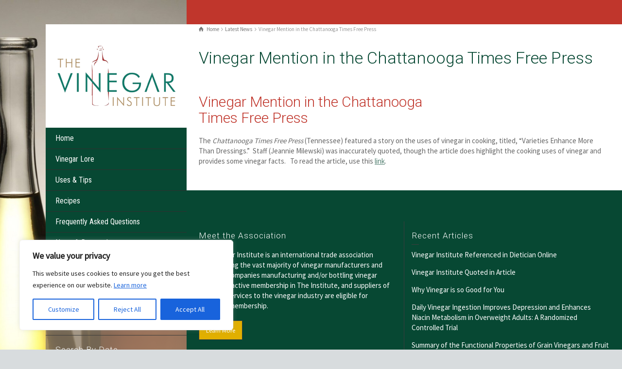

--- FILE ---
content_type: text/css
request_url: https://versatilevinegar.org/wp-content/plugins/total-gdpr-compliance-lite/assets/css/frontend-style.css?ver=1.0.5
body_size: 14245
content:
.admin-bar .tgdprc-cookie-bar-display,
.admin-bar .tgdprc-cookie-bar-more-info-wrap{
    margin-top: 32px;
}
.admin-bar .tgdprc_display_popup_center .tgdprc-cookie-bar-more-info-wrap{
    margin-top: 0;
}
.tgdprc-cookie-bar-display.tgdprc_display_bar_top_absolute{
    position: absolute;
    width: 100%;
    top: 0;
    left: 0;
    padding: 0px;
    z-index: 99999;
}
.tgdprc-cookie-bar-display.tgdprc_display_bar_top_fixed{
    position: fixed;
    top: 0;
    left: 0;
    width: 100%;
    z-index: 99999;
}
.tgdprc-cookie-bar-display.tgdprc_display_bar_bottom{
    position: fixed;
    bottom: 0;
    top: auto;
    left: 0;
    width: 100%;
    z-index: 99999;
}
.tgdprc-cookie-bar-body{
    width: 100%;
    margin: 0 auto;
    position: relative;
    text-align: center;
    background: #109ae8;
    color: #fff;
    font-family: 'Open Sans', sans-serif;
    padding: 15px 30px 10px;
    box-shadow: 0 1px 4px 0px rgba(0, 0, 0, 0.16);
    -webkit-box-shadow: 0 1px 4px 0px rgba(0, 0, 0, 0.16);
    -ms-box-shadow: 0 1px 4px 0px rgba(0, 0, 0, 0.16);
    display: table;
    z-index: 99;
}
.tgdprc-cookie-bar-display .tgdprc-cookie-bar-body{
    width: 100%;
    max-width: 100%;
    margin: 0 auto;
    position: relative;
    text-align: left;
    display: block;
    padding: 10px 60px 5px;
    -webkit-box-shadow: 0 -2px 15px 0px rgba(0, 0, 0, 0.15);
    box-shadow: 0 -2px 15px 0px rgba(0, 0, 0, 0.15);
    -ms-box-shadow: 0 1px 4px 0px rgba(0, 0, 0, 0.16);
}
.tgdprc-cookie-bar-display.tgdprc_display_bar_bottom .tgdprc-cookie-bar-body{
    -webkit-box-shadow: 0 -2px 15px 0px rgba(0, 0, 0, 0.15);
    box-shadow: 0 -2px 15px 0px rgba(0, 0, 0, 0.15);
}
/*.tgdprc-cookie-bar-display .tgdprc-cookie-bar-body .tgdprc-1-column{
        width: 100%;
        float: left;
        margin: 0px;
}
.tgdprc-cookie-bar-display .tgdprc-cookie-bar-body .tgdprc-2-column{
        width: 30%;
        float: left;
        margin: 0px;
}*/
.tgdprc-cookie-bar-display button:focus{
    outline: none;
}
.tgdprc-cookie-bar-display .tgdprc-cookie-bar-body .tgdprc-1-column{
    padding: 0px;
    text-align: center;
    width: 95%;
    margin: 0 auto;
}
.tgdprc-cookie-bar-display .tgdprc-cookie-bar-body .tgdprc-2-column{
    padding: 5px 0px 10px;
    text-align: center;
}
.tgdprc-cookie-bar-display .tgdprc-cookie-bar-body .tgdprc-1-column .tgdprc_title_text{
    font-weight: 600;
    font-size: 18px;
}
.tgdprc-cookie-bar-display .tgdprc-cookie-bar-body .tgdprc-1-column p{
    font-size: 15px;
    margin-bottom: 10px;
    margin-top: 5px;
    font-family: 'Open Sans', sans-serif;
}
.tgdprc-1-column p a{
    color: #fff;
    text-decoration: underline;
    /*font-family:*/ 
}
/*.tgdprc-3-column{
        position: absolute;
        bottom: -8px;
        right: -10px;
        height: 30px;
        width: 30px;
        background: #FFF;
        border: solid 1px #000;
        border-radius: 50%;
}*/
.tgdprc-cookie-bar-display .tgdprc-cookie-bar-body .tgdprc-3-column:hover{
    cursor: pointer;
}
.tgdprc-cookie-bar-body button,
.tgdprc-cookie-bar-body button:hover,
.tgdprc-cookie-bar-body button:focus{
    -webkit-box-shadow: none;
    box-shadow: none;
    text-shadow: none;
}
.tgdprc-cookie-bar-info-confirm,
.tgdprc-cookie-bar-more_info{
    font-size: 12px;
    padding:13px 20px 13px 20px;
    background: #007bc1;
    color: #FFF;
    font-weight: 600;
    text-transform: none;
    transition: ease-in-out 0.3s;
    position: relative;
    border: none;
    text-transform: uppercase;
}
.tgdprc_cookie_notice_custom-temp .tgdprc-cookie-bar-info-confirm,
.tgdprc_cookie_notice_custom-temp .tgdprc-cookie-bar-more_info{
    padding:0 20px;
    height: 40px;
    line-height: 40px;
}
.tgdprc-cookie-bar-info-confirm:hover,
.tgdprc-cookie-bar-more_info:hover{
    background: #fff;
    color: #007bc1;
    cursor: pointer;
}
.tgdprc-cookie-bar-info-confirm i,
.tgdprc-cookie-bar-more_info i{
    padding-right: 4px;
    font-size: 16px;
}
.tgdprc-cookie-bar-more_info{
    margin-left: 8px;
}
/*.tgdprc-cookie-bar-info-confirm:after,
.tgdprc-cookie-bar-more_info:after{
        position: absolute;
        font-family: fontawesome;
        top: 0px;
        left: 15px;
        font-size: 18px;
        line-height: 40px;
}
.tgdprc-cookie-bar-info-confirm:after{
        content: "\f00c";
        font-size: 15px;
}
.tgdprc-cookie-bar-more_info:after{
        content: "\f0eb";
}*/
.tgdprc-cookie-bar-display .tgdprc-cookie-bar-body.tgdprc_template_Template-1 .tgdprc_close_btn{
    width: 5px;
    float: right;
    position: absolute;
    top: 0;
    bottom: 0;
    right: 60px;
    display: table-cell;
    vertical-align: middle;
    margin: 0px;
    text-align: center;
}
.tgdprc-cookie-bar-display .tgdprc-cookie-bar-body.tgdprc_template_Template-1 .tgdprc-3-column:after{
    content: "×";
    font-family: 'Montserrat', sans-serif;
    font-weight: 300 !important;
    font-size: 28px;
    position: absolute;
    left: 50%;
    top: 50%;
    transform: translateX(-50%) translateY(-50%);
    color: #109AE8;
    margin-top: 0px;
}
.tgdprc-cookie-bar-display .tgdprc-cookie-bar-body.tgdprc_template_Template-1 .tgdprc-3-column:before{
    content: "";
    width: 24px;
    height: 24px;
    position: absolute;
    top: 50%;
    right: -10px;
    transform: translateY(-50%);
    background: rgba(255,255,255,1);
    -webkit-border-radius: 50%;
    border-radius: 50%;
}
/*.tgdprc-cookie-bar-display .tgdprc-cookie-bar-body.tgdprc_template_Template-1 .tgdprc-3-column:after{
        position: absolute;
        content: "×";
        font-family: 'Montserrat', sans-serif;
        font-weight: 300 !important;
        font-size: 25px;
        position: absolute;
        left: 50%;
        top: 50%;
        transform: translateX(-50%) translateY(-50%);
        color: #fff;
        margin-top: 0px;
        transition: ease-in-out 0.3s;
}*/
.tgdprc-cookie-bar-display .tgdprc-cookie-bar-body.tgdprc_template_Template-1 .tgdprc-1-column p a{
    color: #fff;
}
/*.tgdprc_display_bar_bottom .tgdprc-cookie-bar-body.tgdprc_template_Template-1 .tgdprc_close_btn{
        position: absolute;
        top: 0;
        right: 0;
}
.tgdprc_display_bar_bottom .tgdprc-cookie-bar-body.tgdprc_template_Template-1 .tgdprc_close_btn .tgdprc-3-column{
        top: 0;
        bottom: auto;
        right: 25px;
        margin-top: 12px;
}*/
/*.tgdprc-cookie-bar-display.tgdprc_display_bar_bottom .tgdprc-3-column{
        top: -12px;
        bottom: auto;
        right: -10px;
        transition: ease-in-out 0.3s;
}*/
.tgdprc-cookie-bar-display.tgdprc_display_bar_bottom .tgdprc-3-column:after{
    left: 50%;
    top: 50%;
    transform: translateX(-50%) translateY(-50%);
}
.tgdprc-cookie-bar-display .tgdprc-cookie-bar-body.tgdprc_template_Template-2{
    max-width: 100%;
    width: 100%;
    margin: 0 auto;
    position: relative;
    text-align: left;
    display: block;
    background: #54577a;
    color: #fff;
    font-family: ABeeZee;
    padding: 10px 30px 5px;
    box-shadow: 0 1px 4px 0px rgba(0, 0, 0, 0.16);
    -webkit-box-shadow: 0 1px 4px 0px rgba(0, 0, 0, 0.16);
    -ms-box-shadow: 0 1px 4px 0px rgba(0, 0, 0, 0.16);
}
.tgdprc-cookie-bar-display .tgdprc-cookie-bar-body.tgdprc_template_Template-2 .tgdprc-1-column{
    padding: 0px 30px 0px 50px;
    width: 70%;
    margin: 0px;
    text-align: left;
    display: table-cell;
    vertical-align: middle;
}
.tgdprc-cookie-bar-display .tgdprc-cookie-bar-body.tgdprc_template_Template-2 .tgdprc-2-column{
    padding: 0px;
    width: 30%;
    margin: 0px;
    display: table-cell;
    vertical-align: middle;
}
.tgdprc-cookie-bar-display .tgdprc-cookie-bar-body.tgdprc_template_Template-2 .tgdprc_close_btn{
    width: 5px;
    position: relative;
    display: table-cell;
    vertical-align: middle;
    margin: 0px;
    position: relative;
    text-align: center;
}
.tgdprc-cookie-bar-display .tgdprc-cookie-bar-body.tgdprc_template_Template-2 .tgdprc-3-column{
    width: 22px;
    height: 22px;
    vertical-align: middle;
    text-align: center;
    position: relative;
    border-radius: 50%;
    border: solid 2px #fff;
    float: right;
    margin-right: 30px;
}
.tgdprc-cookie-bar-display .tgdprc-cookie-bar-body.tgdprc_template_Template-2 .tgdprc-3-column:after{
    content: "×";
    font-family: 'Montserrat', sans-serif;
    font-weight: 300 !important;
    font-size: 25px;
    position: absolute;
    left: 50%;
    top: 50%;
    transform: translateX(-50%) translateY(-50%);
    color: #fff;
    margin-top: 0px;
}
.tgdprc-cookie-bar-display .tgdprc-cookie-bar-body.tgdprc_template_Template-2 .tgdprc-1-column p a{
    color: #fff;
}
.tgdprc-cookie-bar-display .tgdprc-cookie-bar-body.tgdprc_template_Template-2 .tgdprc-2-column button{
    background: #2d3053;
    color: #FFF;
    border: solid 1px #2d3053;
}
.tgdprc-cookie-bar-display .tgdprc-cookie-bar-body.tgdprc_template_Template-2 .tgdprc-2-column button:hover{
    background: #FFF;
    color: #2d3053;
}

.tgdprc-cookie-bar-display .tgdprc-cookie-bar-body.tgdprc_template_Template-3{
    background: #003c5a;
    background-repeat: no-repeat;
    background-size: cover;
    background-position: bottom;
    position: relative;
    padding: 10px 30px 5px;
    box-shadow: 0 1px 4px 0px rgba(0, 0, 0, 0.16);
    -webkit-box-shadow: 0 1px 4px 0px rgba(0, 0, 0, 0.16);
    -ms-box-shadow: 0 1px 4px 0px rgba(0, 0, 0, 0.16);
    color: #FFF;
    font-family: ABeeZee;
}
.tgdprc-cookie-bar-display .tgdprc-cookie-bar-body.tgdprc_template_Template-3:before{
    content: "";
    position: absolute;
    left: 0;
    top: 0;
    width: 100%;
    height: 100%;
    /*background: rgba(0,0,0,0.5);*/
    z-index: 0;
    text-align: left;
}
.tgdprc-cookie-bar-display .tgdprc-cookie-bar-body.tgdprc_template_Template-3 .tgdprc-1-column,
.tgdprc-cookie-bar-display .tgdprc-cookie-bar-body.tgdprc_template_Template-3 .tgdprc-2-column,
.tgdprc-cookie-bar-display .tgdprc-cookie-bar-body.tgdprc_template_Template-3 .tgdprc_close_btn{
    position: relative;
    z-index: 10;
}
.tgdprc-cookie-bar-display .tgdprc-cookie-bar-body.tgdprc_template_Template-3 .tgdprc-1-column{
    padding: 0px 30px 0px 50px;
    width: 70%;
    margin: 0px;
    display: table-cell;
    vertical-align: middle;
    text-align: left;
}
.tgdprc-cookie-bar-display .tgdprc-cookie-bar-body.tgdprc_template_Template-3 .tgdprc-2-column{
    padding: 0px 30px;
    width: 25%;
    margin: 0px;
    display: table-cell;
    vertical-align: middle;
}
.tgdprc-cookie-bar-display .tgdprc-cookie-bar-body.tgdprc_template_Template-3 .tgdprc-2-column button{
    font-size: 12px;
    padding: 0px 20px;
    font-weight: 500;
    border-radius: 5px;
    height: 38px;
    line-height: 38px;
}
.tgdprc-cookie-bar-display .tgdprc-cookie-bar-body.tgdprc_template_Template-3 .tgdprc_close_btn{
    width: 5px;
    position: relative;
    display: table-cell;
    vertical-align: middle;
    margin: 0px;
    position: relative;
    text-align: center;
}
.tgdprc-cookie-bar-display .tgdprc-cookie-bar-body.tgdprc_template_Template-3 .tgdprc-3-column{
    width: 22px;
    height: 22px;
    vertical-align: middle;
    text-align: center;
    position: relative;
    border-radius: 50%;
    border: solid 2px #fc8f44;
    float: right;
    margin-right: 30px;
}
.tgdprc-cookie-bar-display .tgdprc-cookie-bar-body.tgdprc_template_Template-3 .tgdprc-3-column:after{
    content: "×";
    font-family: 'Montserrat', sans-serif;
    font-weight: 300 !important;
    font-size: 25px;
    position: absolute;
    left: 50%;
    top: 50%;
    transform: translateX(-50%) translateY(-50%);
    color: #fc8f44;
    margin-top: 0px;
}
.tgdprc-cookie-bar-display .tgdprc-cookie-bar-body.tgdprc_template_Template-3 .tgdprc-2-column button{
    background: #fc8f44;
    color: #FFF;
    border: 0px;
    font-weight: 600;
}
.tgdprc-cookie-bar-display .tgdprc-cookie-bar-body.tgdprc_template_Template-3 .tgdprc-2-column button:hover{
    background: #FFF;
    color: #fc8f44;
}

.tgdprc-cookie-bar-display .tgdprc-cookie-bar-body.tgdprc_template_Template-4{
    background: #3c4146;
    background-repeat: no-repeat;
    background-size: cover;
    background-position: center;
    position: relative;
    padding: 10px 30px 10px;
    box-shadow: 0 1px 4px 0px rgba(0, 0, 0, 0.16);
    -webkit-box-shadow: 0 1px 4px 0px rgba(0, 0, 0, 0.16);
    -ms-box-shadow: 0 1px 4px 0px rgba(0, 0, 0, 0.16);
    color: #FFF;
    font-family: ABeeZee;
}
.tgdprc-cookie-bar-display .tgdprc-cookie-bar-body.tgdprc_template_Template-4:before{
    content: "";
    position: absolute;
    left: 0;
    top: 0;
    width: 100%;
    height: 100%;
    background: rgba(0,0,0,0.7);
    z-index: 0;
    text-align: left;
}
.tgdprc-cookie-bar-display .tgdprc-cookie-bar-body.tgdprc_template_Template-4 .tgdprc-1-column,
.tgdprc-cookie-bar-display .tgdprc-cookie-bar-body.tgdprc_template_Template-4 .tgdprc-2-column,
.tgdprc-cookie-bar-display .tgdprc-cookie-bar-body.tgdprc_template_Template-4 .tgdprc_close_btn{
    position: relative;
    z-index: 10;
}
.tgdprc-cookie-bar-display .tgdprc-cookie-bar-body.tgdprc_template_Template-4 .tgdprc-2-column button{
    font-size: 12px;
    padding: 0px 20px;
    font-weight: 500;
    border-radius: 5px;
    height: 40px;
    line-height: 40px;
}
/*.tgdprc-cookie-bar-display .tgdprc-cookie-bar-body.tgdprc_template_Template-4 .tgdprc_close_btn{
        position: relative;
}
.tgdprc-cookie-bar-display .tgdprc-cookie-bar-body.tgdprc_template_Template-4 .tgdprc-3-column{
        width: 22px;
        height: 22px;
        vertical-align: middle;
        text-align: center;
        position: absolute;
        right: 0;
        border-radius: 50%;
        border: solid 2px #FFF;
        float: right;
        bottom: 0;
        margin-right: -15px;
}
.tgdprc-cookie-bar-display .tgdprc-cookie-bar-body.tgdprc_template_Template-4 .tgdprc-3-column:after{
        content: "×";
        font-family: 'Montserrat', sans-serif;
        font-weight: 300 !important;
        font-size: 25px;
        position: absolute;
        left: 50%;
        top: 50%;
        transform: translateX(-50%) translateY(-50%);
        color: #FFF;
        margin-top: 0px;
}*/
.tgdprc-cookie-bar-display .tgdprc-cookie-bar-body.tgdprc_template_Template-4 .tgdprc_close_btn{
    width: 5px;
    float: right;
    position: absolute;
    top: 0;
    bottom: 0;
    right: 60px;
    display: table-cell;
    vertical-align: middle;
    margin: 0px;
    text-align: center;
}
.tgdprc-cookie-bar-display .tgdprc-cookie-bar-body.tgdprc_template_Template-4 .tgdprc-3-column:after{
    content: "×";
    font-family: 'Montserrat', sans-serif;
    font-weight: 300 !important;
    font-size: 28px;
    position: absolute;
    left: 50%;
    top: 50%;
    transform: translateX(-50%) translateY(-50%);
    color: #FFF;
    margin-top: 0px;
}
.tgdprc-cookie-bar-display .tgdprc-cookie-bar-body.tgdprc_template_Template-4 .tgdprc-3-column:before{
    content: "";
    width: 24px;
    height: 24px;
    position: absolute;
    border: 2px solid #FFF;
    top: 50%;
    right: -10px;
    transform: translateY(-50%);
    background: transparent;
    -webkit-border-radius: 50%;
    border-radius: 50%;
}
.tgdprc-cookie-bar-display .tgdprc-cookie-bar-body.tgdprc_template_Template-4 .tgdprc-2-column button{
    background: #44d2e3;
    color: #FFF;
    border: 0px;
    font-weight: 600;
}
.tgdprc-cookie-bar-display .tgdprc-cookie-bar-body.tgdprc_template_Template-4 .tgdprc-2-column button:hover{
    background: #fff;
    color: #44d2e3;
}
/*.tgdprc_display_bar_bottom .tgdprc-cookie-bar-body.tgdprc_template_Template-4 .tgdprc_close_btn{
        position: absolute;
        top: 0;
        right: 0;
}
.tgdprc_display_bar_bottom .tgdprc-cookie-bar-body.tgdprc_template_Template-4 .tgdprc_close_btn .tgdprc-3-column{
        top: 0;
        bottom: auto;
        right: 25px;
        margin-top: 12px;
}*/

.tgdprc-cookie-bar-display .tgdprc-cookie-bar-body.tgdprc_template_Template-5{
    background: url(../images/cookies-temp-bg-5.jpg);
    background-repeat: no-repeat;
    background-size: cover;
    background-position: bottom;
    position: relative;
    padding: 10px 30px 5px;
    box-shadow: 0 1px 4px 0px rgba(0, 0, 0, 0.16);
    -webkit-box-shadow: 0 1px 4px 0px rgba(0, 0, 0, 0.16);
    -ms-box-shadow: 0 1px 4px 0px rgba(0, 0, 0, 0.16);
    color: #FFF;
    font-family: ABeeZee;
}
.tgdprc-cookie-bar-display .tgdprc-cookie-bar-body.tgdprc_template_Template-5:before{
    content: "";
    position: absolute;
    left: 0;
    top: 0;
    width: 100%;
    height: 100%;
    background: rgba(46,102,10,0.7);
    z-index: 0;
    text-align: left;
}
.tgdprc-cookie-bar-display .tgdprc-cookie-bar-body.tgdprc_template_Template-5 .tgdprc-1-column,
.tgdprc-cookie-bar-display .tgdprc-cookie-bar-body.tgdprc_template_Template-5 .tgdprc-2-column,
.tgdprc-cookie-bar-display .tgdprc-cookie-bar-body.tgdprc_template_Template-5 .tgdprc_close_btn{
    position: relative;
    z-index: 10;
}
.tgdprc-cookie-bar-display .tgdprc-cookie-bar-body.tgdprc_template_Template-5 .tgdprc-1-column{
    padding: 0px 30px 0px 50px;
    width: 70%;
    margin: 0px;
    display: table-cell;
    vertical-align: middle;
    text-align: left;
}
.tgdprc-cookie-bar-display .tgdprc-cookie-bar-body.tgdprc_template_Template-5 .tgdprc-2-column{
    padding: 0px;
    width: 25%;
    margin: 0px;
    display: table-cell;
    vertical-align: middle;
}
.tgdprc-cookie-bar-display .tgdprc-cookie-bar-body.tgdprc_template_Template-5 .tgdprc-2-column button{
    font-size: 12px;
    padding: 0px 20px;
    font-weight: 500;
    border: 1px solid transparent;
    border-radius: 5px;
    height: 40px;
    font-weight: 600;
    line-height: 40px;
}
.tgdprc-cookie-bar-display .tgdprc-cookie-bar-body.tgdprc_template_Template-5 .tgdprc_close_btn{
    width: 5px;
    position: relative;
    display: table-cell;
    vertical-align: middle;
    margin: 0px;
    position: relative;
    text-align: center;
}
.tgdprc-cookie-bar-display .tgdprc-cookie-bar-body.tgdprc_template_Template-5 .tgdprc-3-column{
    width: 22px;
    height: 22px;
    vertical-align: middle;
    text-align: center;
    position: relative;
    border-radius: 50%;
    border: solid 2px #FFF;
    float: right;
    margin-right: 30px;
}
.tgdprc-cookie-bar-display .tgdprc-cookie-bar-body.tgdprc_template_Template-5 .tgdprc-3-column:after{
    content: "×";
    font-family: 'Montserrat', sans-serif;
    font-weight: 300 !important;
    font-size: 25px;
    position: absolute;
    left: 50%;
    top: 50%;
    transform: translateX(-50%) translateY(-50%);
    color: #FFF;
    margin-top: 0px;
}
.tgdprc-cookie-bar-display .tgdprc-cookie-bar-body.tgdprc_template_Template-5 .tgdprc-2-column button{
    background: #ffd630;
}
.tgdprc-cookie-bar-display .tgdprc-cookie-bar-body.tgdprc_template_Template-5 .tgdprc-2-column button:hover{
    background: #778b07;
    color: #FFF;
    border-color: rgba(255,255,255,0.5);
}
@-moz-document url-prefix() {
    .tgdprc-cookie-bar-display .tgdprc-cookie-bar-body.tgdprc_template_Template-1 .tgdprc-3-column::after,
    .tgdprc-cookie-bar-display .tgdprc-cookie-bar-body.tgdprc_template_Template-2 .tgdprc-3-column::after{
        margin-top: 0px;
    }
    .tgdprc-cookie-bar-display .tgdprc-cookie-bar-body.tgdprc_template_Template-3 .tgdprc-3-column,
    .tgdprc-cookie-bar-display .tgdprc-cookie-bar-body.tgdprc_template_Template-4 .tgdprc-3-column,
    .tgdprc-cookie-bar-display .tgdprc-cookie-bar-body.tgdprc_template_Template-5 .tgdprc-3-column{
        width: 22px;
        height: 22px;
    }
    .tgdprc-cookie-bar-display .tgdprc-cookie-bar-body.tgdprc_template_Template-1 .tgdprc-3-column::after,
    .tgdprc-cookie-bar-display .tgdprc-cookie-bar-body.tgdprc_template_Template-2 .tgdprc-3-column::after,
    .tgdprc-cookie-bar-display .tgdprc-cookie-bar-body.tgdprc_template_Template-3 .tgdprc-3-column::after,
    .tgdprc-cookie-bar-display .tgdprc-cookie-bar-body.tgdprc_template_Template-4 .tgdprc-3-column::after,
    .tgdprc-cookie-bar-display .tgdprc-cookie-bar-body.tgdprc_template_Template-5 .tgdprc-3-column::after{
        margin-left: 0px;
        margin-top: 0px;
    }
}
/*Bar More Info Overlay Style*/
.tgdprc-cookie-bar-more-info-wrap.tgdprc_info_position_left{
    position: fixed;
    top: 0;
    left: 0;
    right: 0;
    bottom: 0;
    z-index: 99999;
    background: rgba(0,0,0,0.5);
    -webkit-transform: translate3d(100%,0,0);
    transform: translate3d(100%,0,0);
    visibility: hidden;
    opacity: 1;
    -webkit-transition: -webkit-transform 0.6s;
    transition: transform 0.6s;
}
.tgdprc-cookie-bar-more-info-wrap.tgdprc_info_position_left.tgdprc_info_show{
    -webkit-transform: translate3d(0,0,0);
    transform: translate3d(0,0,0);
    visibility: visible;
    opacity: 1;
}
.tgdprc-cookie-bar-more-info-wrap.tgdprc_info_position_right{
    position: fixed;
    top: 0;
    left: 0;
    right: 0;
    bottom: 0;
    z-index: 99999;
    background: rgba(0,0,0,0.5);
    -webkit-transform: translate3d(-100%,0,0);
    transform: translate3d(-100%,0,0);
    visibility: hidden;
    opacity: 1;
    -webkit-transition: -webkit-transform 0.6s;
    transition: transform 0.6s;
}
.tgdprc-cookie-bar-more-info-wrap.tgdprc_info_position_right.tgdprc_info_show{
    -webkit-transform: translate3d(0,0,0);
    transform: translate3d(0,0,0);
    visibility: visible;
    opacity: 1;
}
.tgdprc-cookie-bar-more-info-wrap.tgdprc_info_position_left .tgdprc-cookie-info-content,
.tgdprc-cookie-bar-more-info-wrap.tgdprc_info_position_right .tgdprc-cookie-info-content{
    width: 50%;
    background: #FFF;
    padding: 50px 21px;
    height: 100vh;
    position: relative;
}
.tgdprc-cookie-bar-more-info-wrap.tgdprc_info_position_right .tgdprc-cookie-info-content{
    float: right;
}
.tgdprc-cookie-bar-more-info-wrap.tgdprc_info_position_left .tgdprc-cookie-info-content .tgdprc_info_close_button,
.tgdprc-cookie-bar-more-info-wrap.tgdprc_info_position_right .tgdprc-cookie-info-content .tgdprc_info_close_button{
    position: absolute;
    top: 0;
    right: 0;
    height: 20px;
    width: 20px;
    -webkit-border-radius: 50%;
    border-radius: 50%;
    border: solid 1px #000;
    background: transparent;
    margin-top: 20px;
    margin-right: 20px;
}
.tgdprc-cookie-bar-more-info-wrap.tgdprc_info_position_left .tgdprc-cookie-info-content .tgdprc_info_close_button:after,
.tgdprc-cookie-bar-more-info-wrap.tgdprc_info_position_right .tgdprc-cookie-info-content .tgdprc_info_close_button:after{
    content: "×";
    font-family: 'Montserrat', sans-serif;
    font-weight: 300 !important;
    font-size: 20px;
    position: absolute;
    left: 0;
    right: 0;
    text-align: center;
    top: 50%;
    transform: translateY(-50%);
    color: #000;
    margin-top: 0px;
}
.tgdprc-cookie-bar-more-info-wrap.tgdprc_info_position_left .tgdprc-cookie-info-content p,
.tgdprc-cookie-bar-more-info-wrap.tgdprc_info_position_right .tgdprc-cookie-info-content p{
    font-size: 15px;
    line-height: 24px;
    color: #666;
}
.tgdprc-cookie-bar-more-info-wrap.tgdprc_info_position_left .tgdprc-cookie-info-content .tgdprc_info_close_button:hover,
.tgdprc-cookie-bar-more-info-wrap.tgdprc_info_position_right .tgdprc-cookie-info-content .tgdprc_info_close_button:hover{
    cursor: pointer;
}

/*PopUp*/
.tgdprc-cookie-bar-display.tgdprc_display_popup_center{
    position: fixed;
    z-index: 99999;
    top: 0;
    bottom: 0;
    left: 0;
    right: 0;
    margin: 0 auto;
    padding: 0px;
}
.tgdprc-cookie-bar-display.tgdprc_display_popup_center:before{
    position: absolute;
    content: "";
    width: 100%;
    height: 100%;
    background: rgba(0,0,0,0.6);
}
.tgdprc-cookie-bar-display.tgdprc_display_popup_center .tgdprc-cookie-bar-body{
    top: 50%;
    -webkit-transform: translateY(-50%);
    -moz-transform: translateY(-50%);
    -ms-transform: translateY(-50%);
    -o-transform: translateY(-50%);
    transform: translateY(-50%);
    max-width: 45rem;
    margin: 0 auto;
    padding: 0;
    background: #FBFBFB;
    color: #999;
}
.tgdprc-cookie-bar-display.tgdprc_display_popup_center .tgdprc-cookie-bar-body .tgdprc_close_btn{
    width: 22px;
    height: 22px;
    vertical-align: middle;
    text-align: center;
    position: absolute;
    top: 0;
    right: 0;
    margin-right: 15px;
    margin-top: 15px;
}
.tgdprc-cookie-bar-display.tgdprc_display_popup_center .tgdprc-cookie-bar-body .tgdprc_close_btn:hover{
    cursor: pointer;
}
.tgdprc-cookie-bar-display.tgdprc_display_popup_center .tgdprc-cookie-bar-body .tgdprc_close_btn:after{
    content: "×";
    font-family: 'Montserrat', sans-serif;
    font-weight: 300 !important;
    font-size: 36px;
    position: absolute;
    left: 50%;
    top: 50%;
    transform: translateX(-50%) translateY(-50%);
    color: #666;
    margin-top: 0px;
}
.tgdprc-cookie-bar-display.tgdprc_display_popup_center .tgdprc-cookie-bar-body{
    height: 400px;
}
.tgdprc-cookie-bar-display.tgdprc_display_popup_center .tgdprc-cookie-bar-body.tgdprc_template_Template-11{
    overflow: hidden;
}
.tgdprc-cookie-bar-display.tgdprc_display_popup_center .tgdprc-cookie-bar-body.tgdprc_template_Template-11 .tgdprc-1-column .tgdprc_title_text{
    font-size: 20px;
    font-weight: 600;
    text-align: left;
    margin-bottom: 20px;
    color: #333;
}
.tgdprc-cookie-bar-display.tgdprc_display_popup_center .tgdprc-cookie-bar-body.tgdprc_template_Template-11 .tgdprc-1-column p{
    text-align: justify;
    margin-top: 0;
    font-size: 16px;
    color: #5e5e5e;
}
.tgdprc-cookie-bar-display.tgdprc_display_popup_center .tgdprc-cookie-bar-body.tgdprc_template_Template-11 .tgdprc-1-column p a{
    color: #4A90E4;
}
.tgdprc-cookie-bar-display.tgdprc_display_popup_center .tgdprc-cookie-bar-body.tgdprc_template_Template-11 .tgdprc-2-column{
    padding: 0;
    position: absolute;
    bottom: 0;
    left: 0;
    right: 0;
}
.tgdprc-cookie-bar-display.tgdprc_display_popup_center .tgdprc-cookie-bar-body.tgdprc_template_Template-11 .tgdprc-cookie-bar-info-confirm,
.tgdprc-cookie-bar-display.tgdprc_display_popup_center .tgdprc-cookie-bar-body.tgdprc_template_Template-11 .tgdprc-cookie-bar-more_info{
    width: 50%;
    display: inline-block;
    float: left;
    margin: 0;
    -webkit-border-radius: 0;
    border-radius: 0;
    font-size: 20px;
    padding: 0 20px;
    height: 60px;
    line-height: 60px;
}
.tgdprc-cookie-bar-display.tgdprc_display_popup_center .tgdprc-cookie-bar-body.tgdprc_template_Template-11 .tgdprc-cookie-bar-info-confirm{
    background: #3B8E86;
    color: #FFF;
    text-transform: capitalize;
}
.tgdprc-cookie-bar-display.tgdprc_display_popup_center .tgdprc-cookie-bar-body.tgdprc_template_Template-11.wpcui_more_info_nf .tgdprc-cookie-bar-info-confirm{
    width: 100%;
    background: #58BAB1;
    color: #FFF;
}
.tgdprc-cookie-bar-display.tgdprc_display_popup_center .tgdprc-cookie-bar-body.tgdprc_template_Template-11.wpcui_more_info_nf .tgdprc-cookie-bar-info-confirm:hover{
    background: #378F87;
    color: #FFF;
}
.tgdprc-cookie-bar-display.tgdprc_display_popup_center .tgdprc-cookie-bar-body.tgdprc_template_Template-11 .tgdprc-cookie-bar-info-confirm:hover{
    background: #4DA69D;
    color: #FFF;
}
.tgdprc-cookie-bar-display.tgdprc_display_popup_center .tgdprc-cookie-bar-body.tgdprc_template_Template-11 .tgdprc-cookie-bar-more_info{
    background: #58BAB1;
    text-transform: capitalize;
}
.tgdprc-cookie-bar-display.tgdprc_display_popup_center .tgdprc-cookie-bar-body.tgdprc_template_Template-11 .tgdprc-cookie-bar-more_info:hover{
    background: #368D85;
    color: #FFF;
}
.tgdprc-cookie-bar-display.tgdprc_display_popup_center .tgdprc-cookie-bar-body.tgdprc_template_Template-11 .tgdprc-cookie-bar-info-confirm i,
.tgdprc-cookie-bar-display.tgdprc_display_popup_center .tgdprc-cookie-bar-body.tgdprc_template_Template-11 .tgdprc-cookie-bar-more_info i,
.tgdprc-cookie-bar-display.tgdprc_display_popup_center .tgdprc-cookie-bar-body.tgdprc_template_Template-11 .tgdprc-cookie-bar-info-confirm:after,
.tgdprc-cookie-bar-display.tgdprc_display_popup_center .tgdprc-cookie-bar-body.tgdprc_template_Template-11 .tgdprc-cookie-bar-more_info:after{
    display: none;
}
.tgdprc-cookie-bar-display.tgdprc_display_popup_center .tgdprc-cookie-bar-body.tgdprc_template_Template-11 .tgdprc-1-column{
    position: absolute;
    top: 0;
    bottom: 0;
    left: 0;
    right: 0;
    width: 100%;
    padding: 25px 40px 70px;
    display: block;
    visibility: visible;
    opacity: 1;
    -webkit-transform: translate3d(0,0,0);
    transform: translate3d(0,0,0);
    -webkit-transition: all ease 0.5s;
    -moz-transition: all ease 0.5s;
    -ms-transition: all ease 0.5s;
    -o-transition: all ease 0.5s;
    transition: all ease 0.5s;
}
.tgdprc-cookie-bar-display.tgdprc_display_popup_center .tgdprc-cookie-bar-body.tgdprc_template_Template-11.tgdprc_popup_div .tgdprc-1-column{
    visibility: hidden;
    opacity: 0;
    -webkit-transform: translate3d(0,-100%,0);
    transform: translate3d(0,-100%,0);
}
/*.tgdprc-cookie-bar-display.tgdprc_display_popup_center .tgdprc-cookie-bar-body.tgdprc_popup_div .tgdprc-1-column{
        -webkit-transform: translate3d(100%,0,0);
        transform: translate3d(100%,0,0);
        visibility: visible;
        visibility: hidden;
        opacity: 0;
        height: 0;
        display: none;
        -webkit-transition: all ease 0.5s;
           -moz-transition: all ease 0.5s;
            -ms-transition: all ease 0.5s;
             -o-transition: all ease 0.5s;
                transition: all ease 0.5s;
}*/
.tgdprc-cookie-bar-display.tgdprc_display_popup_center .tgdprc-cookie-bar-body.tgdprc_template_Template-11 .tgdprc-cookie-bar-more-info-wrap.tgdprc_info_position_inline p{
    text-align: justify;
    margin: 0;
    color: #5E5E5E;
    padding: 10px 20px 10px 20px;
}
.tgdprc-cookie-bar-display.tgdprc_display_popup_center .tgdprc-cookie-bar-body.tgdprc_template_Template-11 .tgdprc-cookie-bar-more-info-wrap{
    padding: 40px 23px 70px 35px;
    text-align: justify;
    position: absolute;
    display: block;
    top: 0;
    bottom: 0;
    left: 0;
    right: 0;
    visibility: hidden;
    opacity: 0;
    font-size: 16px;
    -webkit-transform: translate3d(0,100%,0);
    transform: translate3d(0,100%,0);
    -webkit-transition: all ease 0.5s;
    -moz-transition: all ease 0.5s;
    -ms-transition: all ease 0.5s;
    -o-transition: all ease 0.5s;
    transition: all ease 0.5s;
}
.tgdprc-cookie-bar-display.tgdprc_display_popup_center .tgdprc-cookie-bar-body .tgdprc-1-column .tgdprc_text_container_wrap,
.tgdprc-cookie-bar-display.tgdprc_display_popup_center .tgdprc-cookie-bar-body .tgdprc-cookie-bar-more-info-wrap .tgdprc_info_wrapper .tgdprc-cookie-info-content{
    max-height: 240px;
    -ms-overflow-y: auto;
    overflow-y: auto;
    padding-right: 0px;
}
.tgdprc-cookie-bar-display.tgdprc_display_popup_center .tgdprc-cookie-bar-body.tgdprc_template_Template-11 .mCSB_scrollTools{
    width: 5px;
}
.tgdprc-cookie-bar-display.tgdprc_display_popup_center .tgdprc-cookie-bar-body.tgdprc_template_Template-11 .mCS_no_scrollbar{
    margin-right: 15px;
}
.tgdprc-cookie-bar-display.tgdprc_display_popup_center .tgdprc-cookie-bar-body .tgdprc-1-column .tgdprc_text_container_wrap{
    padding-right: 0px;
}
.mCSB_inside > .mCSB_container{
    margin-right: 20px;
}
.tgdprc-cookie-bar-display.tgdprc_display_popup_center .tgdprc-cookie-bar-body .tgdprc-1-column .tgdprc_text_container_wrap::-webkit-scrollbar{
    width: 6px;
    background-color: #F5F5F5;
}
.tgdprc-cookie-bar-display.tgdprc_display_popup_center .tgdprc-cookie-bar-body .tgdprc-1-column .tgdprc_text_container_wrap::-webkit-scrollbar-thumb{
    background-color: #285B8F;
}
.tgdprc-cookie-bar-display.tgdprc_display_popup_center .tgdprc-cookie-bar-body .tgdprc-1-column .tgdprc_text_container_wrap::-webkit-scrollbar-track{
    -webkit-box-shadow: inset 0 0 6px rgba(0,0,0,0.3);
    background-color: #F5F5F5;
}
.tgdprc-cookie-bar-display.tgdprc_display_popup_center .tgdprc-cookie-bar-body .tgdprc-cookie-bar-more-info-wrap .tgdprc_info_wrapper .tgdprc-cookie-info-content::-webkit-scrollbar{
    width: 6px;
    background-color: #F5F5F5;
}
.tgdprc-cookie-bar-display.tgdprc_display_popup_center .tgdprc-cookie-bar-body .tgdprc-cookie-bar-more-info-wrap .tgdprc_info_wrapper .tgdprc-cookie-info-content::-webkit-scrollbar-thumb{
    background-color: #285B8F;
}
.tgdprc-cookie-bar-display.tgdprc_display_popup_center .tgdprc-cookie-bar-body .tgdprc-cookie-bar-more-info-wrap .tgdprc_info_wrapper .tgdprc-cookie-info-content::-webkit-scrollbar-track{
    -webkit-box-shadow: inset 0 0 6px rgba(0,0,0,0.3);
    background-color: #F5F5F5;
}
/*
.tgdprc-cookie-bar-display.tgdprc_display_popup_center .tgdprc-cookie-bar-body.tgdprc_template_Template-11 .tgdprc-cookie-bar-more-info-wrap .tgdprc_info_wrapper .tgdprc-cookie-info-content::-webkit-scrollbar{
        width: 6px;
        background-color: #F5F5F5;
}
.tgdprc-cookie-bar-display.tgdprc_display_popup_center .tgdprc-cookie-bar-body.tgdprc_template_Template-11 .tgdprc-cookie-bar-more-info-wrap .tgdprc_info_wrapper .tgdprc-cookie-info-content::-webkit-scrollbar-track {
        -webkit-box-shadow: inset 0 0 6px rgba(0,0,0,0.3);
        background-color: #F5F5F5;
}
.tgdprc-cookie-bar-display.tgdprc_display_popup_center .tgdprc-cookie-bar-body.tgdprc_template_Template-11 .tgdprc-cookie-bar-more-info-wrap .tgdprc_info_wrapper .tgdprc-cookie-info-content::-webkit-scrollbar-thumb {
        background-color: #000000;
}*/
.tgdprc-cookie-bar-display.tgdprc_display_popup_center .tgdprc-cookie-bar-body.tgdprc_template_Template-11.tgdprc_popup_div .tgdprc-cookie-bar-more-info-wrap{
    visibility: visible;
    opacity: 1;
    -webkit-transform: translate3d(0,0,0);
    transform: translate3d(0,0,0);
}
.tgdprc-cookie-bar-display.tgdprc_display_popup_center .tgdprc-cookie-bar-body.tgdprc_template_Template-11 .tgdprc-1-column .tgdprc_text_container_wrap,
.tgdprc-cookie-bar-display.tgdprc_display_popup_center .tgdprc-cookie-bar-body.tgdprc_template_Template-11 .tgdprc-cookie-bar-more-info-wrap .tgdprc_info_wrapper .tgdprc-cookie-info-content{
    max-height: 270px;
}
/*Pop-Up Template 12*/
.tgdprc-cookie-bar-display.tgdprc_display_popup_center .tgdprc-cookie-bar-body.tgdprc_template_Template-12{
    background: #4891D2;
    color: #FFF;
    -webkit-border-radius: 18px;
    border-radius: 18px;
    position: relative;
    overflow: hidden;
}
.tgdprc-cookie-bar-display.tgdprc_display_popup_center .tgdprc-cookie-bar-body.tgdprc_template_Template-12 .tgdprc_close_btn{
    width: 45px;
    height: 45px;
    margin-right: 10px;
    margin-top: 10px;
}
.tgdprc-cookie-bar-display.tgdprc_display_popup_center .tgdprc-cookie-bar-body.tgdprc_template_Template-12 .tgdprc_close_btn::after{
    content: "\f057";
    font-family: fontawesome;
    color: #285B8F;
    font-size: 45px;
}
.tgdprc-cookie-bar-display.tgdprc_display_popup_center .tgdprc-cookie-bar-body.tgdprc_template_Template-12 .tgdprc-1-column{
    padding: 60px 30px 20px 45px;
    width: 100%;
    visibility: visible;
    opacity: 1;
    text-align: center;
    display: block;
    visibility: visible;
    opacity: 1;
    -webkit-transform: translate3d(0,0,0);
    transform: translate3d(0,0,0);
    -webkit-transition: all ease 0.5s;
    -moz-transition: all ease 0.5s;
    -ms-transition: all ease 0.5s;
    -o-transition: all ease 0.5s;
    transition: all ease 0.5s;
}
.tgdprc-cookie-bar-display.tgdprc_display_popup_center .tgdprc-cookie-bar-body.tgdprc_template_Template-12.tgdprc_popup_div .tgdprc-1-column{
    -webkit-transform: translate3d(0,-100%,0);
    transform: translate3d(0,-100%,0);
}
.tgdprc-cookie-bar-display.tgdprc_display_popup_center .tgdprc-cookie-bar-body.tgdprc_template_Template-12 .tgdprc-1-column .tgdprc_title_text{
    font-size: 22px;
    font-weight: 600;
    text-align: center;
    margin-bottom: 20px;
    color: #FFF;
}
.tgdprc-cookie-bar-display.tgdprc_display_popup_center .tgdprc-cookie-bar-body.tgdprc_template_Template-12 .tgdprc-1-column p{
    text-align: center;
    margin-top: 0;
    font-size: 16px;
}
.tgdprc-cookie-bar-display.tgdprc_display_popup_center .tgdprc-cookie-bar-body.tgdprc_template_Template-12 .tgdprc-1-column p a{
    font-weight: 600;
}
.tgdprc-cookie-bar-display.tgdprc_display_popup_center .tgdprc-cookie-bar-body.tgdprc_template_Template-12 .tgdprc-2-column{
    padding-bottom: 50px;
    position: absolute;
    bottom: 0;
    left: 0;
    right: 0;
}
.tgdprc-cookie-bar-display.tgdprc_display_popup_center .tgdprc-cookie-bar-body.tgdprc_template_Template-12 .tgdprc-cookie-bar-info-confirm i,
.tgdprc-cookie-bar-display.tgdprc_display_popup_center .tgdprc-cookie-bar-body.tgdprc_template_Template-12 .tgdprc-cookie-bar-more_info i,
.tgdprc-cookie-bar-display.tgdprc_display_popup_center .tgdprc-cookie-bar-body.tgdprc_template_Template-12 .tgdprc-cookie-bar-info-confirm:after,
.tgdprc-cookie-bar-display.tgdprc_display_popup_center .tgdprc-cookie-bar-body.tgdprc_template_Template-12 .tgdprc-cookie-bar-more_info:after{
    display: none;
}
.tgdprc-cookie-bar-display.tgdprc_display_popup_center .tgdprc-cookie-bar-body.tgdprc_template_Template-12 .tgdprc-cookie-bar-info-confirm,
.tgdprc-cookie-bar-display.tgdprc_display_popup_center .tgdprc-cookie-bar-body.tgdprc_template_Template-12 .tgdprc-cookie-bar-more_info{
    display: inline-block;
    margin: 0;
    -webkit-border-radius: 4px;
    border-radius: 4px;
    font-size: 16px;
    padding: 0 30px;
    height: 40px;
    line-height: 40px;
    font-weight: 600;
    text-transform: capitalize;
}
.tgdprc-cookie-bar-display.tgdprc_display_popup_center .tgdprc-cookie-bar-body.tgdprc_template_Template-12 .tgdprc-cookie-bar-info-confirm{
    background: #285B8F;
    color: #FFF;
    margin-right: 10px;
}
.tgdprc-cookie-bar-display.tgdprc_display_popup_center .tgdprc-cookie-bar-body.tgdprc_template_Template-12 .tgdprc-cookie-bar-info-confirm:hover{
    background: #043866;
    color: #FFF;
}
.tgdprc-cookie-bar-display.tgdprc_display_popup_center .tgdprc-cookie-bar-body.tgdprc_template_Template-12 .tgdprc-cookie-bar-more_info{
    background: #8BA14C;
    margin-left: 10px;
}
.tgdprc-cookie-bar-display.tgdprc_display_popup_center .tgdprc-cookie-bar-body.tgdprc_template_Template-12 .tgdprc-cookie-bar-more_info:hover{
    background: #628203;
    color: #FFF;
}
.tgdprc-cookie-bar-display.tgdprc_display_popup_center .tgdprc-cookie-bar-body.tgdprc_template_Template-12 .tgdprc-cookie-bar-more-info-wrap{
    padding: 60px 24px 20px 45px;
    display: block;
    font-size: 16px;
    position: absolute;
    display: block;
    top: 0;
    bottom: 0;
    left: 0;
    right: 0;
    visibility: hidden;
    opacity: 0;
    -webkit-transform: translate3d(0,100%,0);
    transform: translate3d(0,100%,0);
    -webkit-transition: all ease 0.5s;
    -moz-transition: all ease 0.5s;
    -ms-transition: all ease 0.5s;
    -o-transition: all ease 0.5s;
    transition: all ease 0.5s;
}
.tgdprc-cookie-bar-display.tgdprc_display_popup_center .tgdprc-cookie-bar-body.tgdprc_template_Template-12.tgdprc_popup_div .tgdprc-cookie-bar-more-info-wrap{
    visibility: visible;
    opacity: 1;
    -webkit-transform: translate3d(0,0,0);
    transform: translate3d(0,0,0);
    -webkit-transition: all ease 0.5s;
    -moz-transition: all ease 0.5s;
    -ms-transition: all ease 0.5s;
    -o-transition: all ease 0.5s;
    transition: all ease 0.5s;
}
.tgdprc-cookie-bar-display.tgdprc_display_popup_center .tgdprc-cookie-bar-body.tgdprc_template_Template-12 .tgdprc-cookie-bar-more-info-wrap.tgdprc_info_position_inline p{
    margin-bottom: 5px;
}
.tgdprc-cookie-bar-display.tgdprc_display_popup_center .tgdprc-cookie-bar-body.tgdprc_template_Template-12 .tgdprc-1-column .tgdprc_text_container_wrap,
.tgdprc-cookie-bar-display.tgdprc_display_popup_center .tgdprc-cookie-bar-body.tgdprc_template_Template-12 .tgdprc-cookie-bar-more-info-wrap .tgdprc_info_wrapper .tgdprc-cookie-info-content{
    max-height: 232px;
}
/*Popup template 13*/
.tgdprc-cookie-bar-display.tgdprc_display_popup_center .tgdprc-cookie-bar-body.tgdprc_template_Template-13{
    background: #A80620;
    color: #FFF;
}
.tgdprc-cookie-bar-display.tgdprc_display_popup_center .tgdprc-cookie-bar-body.tgdprc_template_Template-13 .tgdprc-1-column{
    padding: 40px 30px 20px 45px;
    width: 100%;
    visibility: visible;
    opacity: 1;
    display: block;
    -webkit-transition: all ease 0.5s;
    -moz-transition: all ease 0.5s;
    -ms-transition: all ease 0.5s;
    -o-transition: all ease 0.5s;
    transition: all ease 0.5s;
}
.tgdprc-cookie-bar-display.tgdprc_display_popup_center .tgdprc-cookie-bar-body.tgdprc_template_Template-13.tgdprc_popup_div .tgdprc-1-column{
    opacity: 0;
    visibility: hidden;
}
.tgdprc-cookie-bar-display.tgdprc_display_popup_center .tgdprc-cookie-bar-body.tgdprc_template_Template-13 .tgdprc-1-column .tgdprc_title_text{
    font-size: 22px;
    font-weight: 600;
    text-align: left;
    margin-bottom: 20px;
    color: #FFF;
}
.tgdprc-cookie-bar-display.tgdprc_display_popup_center .tgdprc-cookie-bar-body.tgdprc_template_Template-13 .tgdprc-1-column p,
.tgdprc-cookie-bar-display.tgdprc_display_popup_center .tgdprc-cookie-bar-body.tgdprc_template_Template-13 .tgdprc_info_position_inline p{
    text-align: justify;
    margin-top: 0;
    font-size: 16px;
    margin-bottom: 5px;
    line-height: 1.75;
}
.tgdprc-cookie-bar-display.tgdprc_display_popup_center .tgdprc-cookie-bar-body.tgdprc_template_Template-13 .tgdprc-2-column{
    padding-bottom: 30px;
    position: absolute;
    bottom: 0;
    left: 0;
    right: 0;
}
.tgdprc-cookie-bar-display.tgdprc_display_popup_center .tgdprc-cookie-bar-body.tgdprc_template_Template-13 .tgdprc-cookie-bar-info-confirm:after,
.tgdprc-cookie-bar-display.tgdprc_display_popup_center .tgdprc-cookie-bar-body.tgdprc_template_Template-13 .tgdprc-cookie-bar-more_info:after{
    display: none;
}
.tgdprc-cookie-bar-display.tgdprc_display_popup_center .tgdprc-cookie-bar-body.tgdprc_template_Template-13 .tgdprc-cookie-bar-info-confirm,
.tgdprc-cookie-bar-display.tgdprc_display_popup_center .tgdprc-cookie-bar-body.tgdprc_template_Template-13 .tgdprc-cookie-bar-more_info{
    display: inline-block;
    margin: 0;
    -webkit-border-radius: 0px;
    border-radius: 0px;
    font-size: 38px;
    padding: 0px 100px;
    height: 70px;
    line-height: 70px;
    font-weight: 300;
    position: relative;
    overflow: hidden;
    -webkit-box-sizing: border-box;
    -moz-box-sizing: border-box;
    box-sizing: border-box;
}
.tgdprc-cookie-bar-display.tgdprc_display_popup_center .tgdprc-cookie-bar-body.tgdprc_template_Template-13 .tgdprc-cookie-bar-info-confirm:before,
.tgdprc-cookie-bar-display.tgdprc_display_popup_center .tgdprc-cookie-bar-body.tgdprc_template_Template-13 .tgdprc-cookie-bar-more_info:before{
    box-sizing: border-box;
    transform: translateX(100%);
    content: '';
    position: absolute;
    bottom: 0;
    left: 0;
    width: 99.5%;
    height: 2px;
    border-bottom: 2px solid transparent;
    border-left: 2px solid transparent;
}
.tgdprc-cookie-bar-display.tgdprc_display_popup_center .tgdprc-cookie-bar-body.tgdprc_template_Template-13 .tgdprc-cookie-bar-info-confirm:after,
.tgdprc-cookie-bar-display.tgdprc_display_popup_center .tgdprc-cookie-bar-body.tgdprc_template_Template-13 .tgdprc-cookie-bar-more_info:after{
    display: inline-block;
    box-sizing: border-box;
    transform: translateX(-100%);
    content: '';
    position: absolute;
    top: 0;
    left: 0;
    width: 99.5%;
    height: 2px;
    border-top: 2px solid transparent;
    border-right: 2px solid transparent;
}
.tgdprc-cookie-bar-display.tgdprc_display_popup_center .tgdprc-cookie-bar-body.tgdprc_template_Template-13 .tgdprc-cookie-bar-info-confirm:hover:before,
.tgdprc-cookie-bar-display.tgdprc_display_popup_center .tgdprc-cookie-bar-body.tgdprc_template_Template-13 .tgdprc-cookie-bar-more_info:hover:before{
    transition: .1s transform linear, .1s height linear .1s;
    transform: translateX(0);
    height: 100%;
    border-color: #FFF;
}
.tgdprc-cookie-bar-display.tgdprc_display_popup_center .tgdprc-cookie-bar-body.tgdprc_template_Template-13 .tgdprc-cookie-bar-info-confirm:hover:after,
.tgdprc-cookie-bar-display.tgdprc_display_popup_center .tgdprc-cookie-bar-body.tgdprc_template_Template-13 .tgdprc-cookie-bar-more_info:hover:after{
    transition: .1s transform linear .2s, .1s height linear .3s;
    transform: translateX(0);
    height: 100%;
    border-color: #FFF;
}
.tgdprc-cookie-bar-display.tgdprc_display_popup_center .tgdprc-cookie-bar-body.tgdprc_template_Template-13 .tgdprc-cookie-bar-info-confirm{
    background: transparent;
    color: #FFF;
    margin-right: 30px;
}
.tgdprc-cookie-bar-display.tgdprc_display_popup_center .tgdprc-cookie-bar-body.tgdprc_template_Template-13 .tgdprc-cookie-bar-info-confirm i,
.tgdprc-cookie-bar-display.tgdprc_display_popup_center .tgdprc-cookie-bar-body.tgdprc_template_Template-13 .tgdprc-cookie-bar-more_info i{
    font-size: 32px;
}
.tgdprc-cookie-bar-display.tgdprc_display_popup_center .tgdprc-cookie-bar-body.tgdprc_template_Template-13 .tgdprc-cookie-bar-info-confirm:hover{
    background: transparent;
    color: #FFF;
}
.tgdprc-cookie-bar-display.tgdprc_display_popup_center .tgdprc-cookie-bar-body.tgdprc_template_Template-13 .tgdprc-cookie-bar-more_info{
    background: transparent;
    margin-left: 30px;
}
.tgdprc-cookie-bar-display.tgdprc_display_popup_center .tgdprc-cookie-bar-body.tgdprc_template_Template-13 .tgdprc-cookie-bar-more_info:hover{
    background: transparent;
    color: #FFF;
}
.tgdprc-cookie-bar-display.tgdprc_display_popup_center .tgdprc-cookie-bar-body.tgdprc_template_Template-13 .tgdprc-cookie-bar-more-info-wrap{
    padding: 40px 30px 20px 45px;
    display: block;
    font-size: 18px;
    position: absolute;
    display: block;
    top: 0;
    bottom: 0;
    left: 0;
    right: 0;
    visibility: hidden;
    opacity: 0;
    -webkit-transition: all ease 0.5s;
    -moz-transition: all ease 0.5s;
    -ms-transition: all ease 0.5s;
    -o-transition: all ease 0.5s;
    transition: all ease 0.5s;
}
.tgdprc-cookie-bar-display.tgdprc_display_popup_center .tgdprc-cookie-bar-body.tgdprc_template_Template-13.tgdprc_popup_div .tgdprc-cookie-bar-more-info-wrap{
    visibility: visible;
    opacity: 1;
    -webkit-transition: all ease 0.5s;
    -moz-transition: all ease 0.5s;
    -ms-transition: all ease 0.5s;
    -o-transition: all ease 0.5s;
    transition: all ease 0.5s;
}
.tgdprc-cookie-bar-display.tgdprc_display_popup_center .tgdprc-cookie-bar-body.tgdprc_template_Template-13 .tgdprc_close_btn{
    width: auto;
    vertical-align: middle;
    text-align: center;
    position: absolute;
    top: 0;
    right: 0;
    margin-right: 0;
    margin-top: -34px;
    padding: 0px 20px;
    height: 35px;
    background: #A80620;
    line-height: 35px;
}
.tgdprc-cookie-bar-display.tgdprc_display_popup_center .tgdprc-cookie-bar-body.tgdprc_template_Template-13 .tgdprc_close_btn:after{
    display: none;
}
.tgdprc-cookie-bar-display.tgdprc_display_popup_center .tgdprc-cookie-bar-body.tgdprc_template_Template-13 .tgdprc-1-column .tgdprc_text_container_wrap,
.tgdprc-cookie-bar-display.tgdprc_display_popup_center .tgdprc-cookie-bar-body.tgdprc_template_Template-13 .tgdprc-cookie-bar-more-info-wrap .tgdprc_info_wrapper .tgdprc-cookie-info-content{
    max-height: 220px;
}
/*Popup template 14*/
.tgdprc-cookie-bar-display.tgdprc_display_popup_center .tgdprc-cookie-bar-body.tgdprc_template_Template-14{
    height: 500px;
    background: #919192;
    color: #FFF;
    overflow: hidden;
    -webkit-border-radius: 5px;
    border-radius: 5px;
}
.tgdprc-cookie-bar-display.tgdprc_display_popup_center .tgdprc-cookie-bar-body.tgdprc_template_Template-14 .tgdprc_close_btn{
    width: 45px;
    height: 45px;
    margin-right: 5px;
    margin-top: 5px;
}
.tgdprc-cookie-bar-display.tgdprc_display_popup_center .tgdprc-cookie-bar-body.tgdprc_template_Template-14 .tgdprc_close_btn::after{
    position: absolute;
    content: "×";
    font-family: 'Montserrat', sans-serif;
    font-weight: 300 !important;
    font-size: 45px;
    position: absolute;
    left: 50%;
    top: 50%;
    transform: translateX(-50%) translateY(-50%);
    color: #fff;
    margin-top: 0px;
    transition: ease-in-out 0.3s;
}
.tgdprc-cookie-bar-display.tgdprc_display_popup_center .tgdprc-cookie-bar-body.tgdprc_template_Template-14 .tgdprc-1-column{
    padding: 50px 30px 20px 45px;
    width: 100%;
    visibility: visible;
    opacity: 1;
    display: block;
    text-align: center;
    -webkit-transform: translate3d(0,0,0);
    transform: translate3d(0,0,0);
    -webkit-transition: all ease 0.5s;
    -moz-transition: all ease 0.5s;
    -ms-transition: all ease 0.5s;
    -o-transition: all ease 0.5s;
    transition: all ease 0.5s;
}
.tgdprc-cookie-bar-display.tgdprc_display_popup_center .tgdprc-cookie-bar-body.tgdprc_template_Template-14.tgdprc_popup_div .tgdprc-1-column{
    visibility: hidden;
    opacity: 0;
    -webkit-transform: translate3d(0,-100%,0);
    transform: translate3d(0,-100%,0);
}
.tgdprc-cookie-bar-display.tgdprc_display_popup_center .tgdprc-cookie-bar-body.tgdprc_template_Template-14 .tgdprc-1-column .tgdprc_title_text{
    font-size: 18px;
    font-weight: 600;
    text-align: center;
    margin-bottom: 20px;
    line-height: 1.75;
    color: #FFF;
    text-transform: uppercase;
}
.tgdprc-cookie-bar-display.tgdprc_display_popup_center .tgdprc-cookie-bar-body.tgdprc_template_Template-14 .tgdprc-1-column p{
    text-align: center;
    margin-top: 0;
    font-size: 16px;
    font-weight: 400;
    line-height: 1.75;
}
.tgdprc-cookie-bar-display.tgdprc_display_popup_center .tgdprc-cookie-bar-body.tgdprc_template_Template-14 .tgdprc-1-column p a{
    font-weight: 600;
}
.tgdprc-cookie-bar-display.tgdprc_display_popup_center .tgdprc-cookie-bar-body.tgdprc_template_Template-14 .tgdprc-2-column{
    padding-bottom: 35px;
    position: absolute;
    bottom: 0;
    left: 0;
    right: 0;
}
.tgdprc-cookie-bar-display.tgdprc_display_popup_center .tgdprc-cookie-bar-body.tgdprc_template_Template-14 .tgdprc-cookie-bar-info-confirm:after,
.tgdprc-cookie-bar-display.tgdprc_display_popup_center .tgdprc-cookie-bar-body.tgdprc_template_Template-14 .tgdprc-cookie-bar-more_info:after{
    display: none;
}
.tgdprc-cookie-bar-display.tgdprc_display_popup_center .tgdprc-cookie-bar-body.tgdprc_template_Template-14 .tgdprc-cookie-bar-info-confirm,
.tgdprc-cookie-bar-display.tgdprc_display_popup_center .tgdprc-cookie-bar-body.tgdprc_template_Template-14 .tgdprc-cookie-bar-more_info{
    display: inline-block;
    margin: 0;
    -webkit-border-radius: 3px;
    border-radius: 3px;
    font-size: 16px;
    padding: 0px 30px;
    height: 45px;
    line-height: 45px;
    font-weight: 600;
    text-transform: uppercase;
    width: 75%;
    margin: 0 auto;
    display: block;
}
.tgdprc-cookie-bar-display.tgdprc_display_popup_center .tgdprc-cookie-bar-body.tgdprc_template_Template-14 .tgdprc-cookie-bar-info-confirm i,
.tgdprc-cookie-bar-display.tgdprc_display_popup_center .tgdprc-cookie-bar-body.tgdprc_template_Template-14 .tgdprc-cookie-bar-more_info i{
    padding-right: 12px;
}
.tgdprc-cookie-bar-display.tgdprc_display_popup_center .tgdprc-cookie-bar-body.tgdprc_template_Template-14 .tgdprc-cookie-bar-info-confirm{
    background: #7DAF3B;
    color: #FFF;
}
.tgdprc-cookie-bar-display.tgdprc_display_popup_center .tgdprc-cookie-bar-body.tgdprc_template_Template-14 .tgdprc-cookie-bar-info-confirm:hover{
    background: #5c8e15;
    color: #FFF;
}
.tgdprc-cookie-bar-display.tgdprc_display_popup_center .tgdprc-cookie-bar-body.tgdprc_template_Template-14 .tgdprc-cookie-bar-more_info{
    background: #575758;
    margin-top: 10px;
}
.tgdprc-cookie-bar-display.tgdprc_display_popup_center .tgdprc-cookie-bar-body.tgdprc_template_Template-14 .tgdprc-cookie-bar-more_info:hover{
    background: #707070;
    color: #FFF;
}
.tgdprc-cookie-bar-display.tgdprc_display_popup_center .tgdprc-cookie-bar-body.tgdprc_template_Template-14 .tgdprc-cookie-bar-more-info-wrap{
    padding: 50px 20px 20px 45px;
    display: block;
    font-size: 16px;
    font-weight: 400;
    position: absolute;
    display: block;
    top: 0;
    bottom: 0;
    left: 0;
    right: 0;
    visibility: hidden;
    opacity: 0;
    -webkit-transform: translate3d(0,100%,0);
    transform: translate3d(0,100%,0);
    -webkit-transition: all ease 0.5s;
    -moz-transition: all ease 0.5s;
    -ms-transition: all ease 0.5s;
    -o-transition: all ease 0.5s;
    transition: all ease 0.5s;
}
.tgdprc-cookie-bar-display.tgdprc_display_popup_center .tgdprc-cookie-bar-body.tgdprc_template_Template-14.tgdprc_popup_div .tgdprc-cookie-bar-more-info-wrap{
    visibility: visible;
    opacity: 1;
    -webkit-transform: translate3d(0,0,0);
    transform: translate3d(0,0,0);
    -webkit-transition: all ease 0.5s;
    -moz-transition: all ease 0.5s;
    -ms-transition: all ease 0.5s;
    -o-transition: all ease 0.5s;
    transition: all ease 0.5s;
}
.tgdprc-cookie-bar-display.tgdprc_display_popup_center .tgdprc-cookie-bar-body.tgdprc_template_Template-14 .tgdprc-1-column p{
    padding-right: 10px;
}
.tgdprc-cookie-bar-display.tgdprc_display_popup_center .tgdprc-cookie-bar-body.tgdprc_template_Template-14 .tgdprc-cookie-bar-more-info-wrap.tgdprc_info_position_inline p{
    margin-bottom: 5px;
    margin-top: 0;
    line-height: 1.75;
}
.tgdprc-cookie-bar-display.tgdprc_display_popup_center .tgdprc-cookie-bar-body.tgdprc_template_Template-14 .tgdprc-1-column .tgdprc_text_container_wrap,
.tgdprc-cookie-bar-display.tgdprc_display_popup_center .tgdprc-cookie-bar-body.tgdprc_template_Template-14 .tgdprc-cookie-bar-more-info-wrap .tgdprc_info_wrapper .tgdprc-cookie-info-content{
    max-height: 270px;
}
/*Pop-Up Template 15*/
.tgdprc-cookie-bar-display.tgdprc_display_popup_center .tgdprc-cookie-bar-body.tgdprc_template_Template-15{
    background: #FFF;
    color: #999;
    height: 480px;
    -webkit-border-radius: 10px;
    border-radius: 10px;
}
.tgdprc-cookie-bar-display.tgdprc_display_popup_center .tgdprc-cookie-bar-body.tgdprc_template_Template-15 .tgdprc_close_btn{
    width: 100px;
    height: 100px;
    margin-right: auto;
    margin-top: auto;
    background: #20BF87;
    margin: 0 auto;
    left: 0;
    margin-top: -50px;
    border: solid 5px #FFF;
    -webkit-border-radius: 50%;
    border-radius: 50%;
}
.tgdprc-cookie-bar-display.tgdprc_display_popup_center .tgdprc-cookie-bar-body.tgdprc_template_Template-15 .tgdprc_close_btn::after{
    content: "×";
    font-family: 'Montserrat', sans-serif;
    color: #FFF;
    font-size: 115px;
    transform: translateX(-50%) translateY(-50%);
}
.tgdprc-cookie-bar-display.tgdprc_display_popup_center .tgdprc-cookie-bar-body.tgdprc_template_Template-15 .tgdprc_close_btn::before{
    content: "";
    position: absolute;

}
.tgdprc-cookie-bar-display.tgdprc_display_popup_center .tgdprc-cookie-bar-body.tgdprc_template_Template-15 .tgdprc-1-column{
    padding: 60px 30px 20px 45px;
    width: 100%;
    visibility: visible;
    opacity: 1;
    display: block;
    text-align: center;
    /*-webkit-transform: translate3d(0,0,0);
    transform: translate3d(0,0,0);*/
    -webkit-transition: all ease 0.5s;
    -moz-transition: all ease 0.5s;
    -ms-transition: all ease 0.5s;
    -o-transition: all ease 0.5s;
    transition: all ease 0.5s;
}
.tgdprc-cookie-bar-display.tgdprc_display_popup_center .tgdprc-cookie-bar-body.tgdprc_template_Template-15.tgdprc_popup_div .tgdprc-1-column{
    /*-webkit-transform: translate3d(-100%,0,0);
    transform: translate3d(-100%,0,0);*/
    visibility: hidden;
    opacity: 0;
}
.tgdprc-cookie-bar-display.tgdprc_display_popup_center .tgdprc-cookie-bar-body.tgdprc_template_Template-15 .tgdprc-1-column .tgdprc_title_text{
    font-size: 22px;
    font-weight: 600;
    text-align: center;
    margin-bottom: 20px;
    color: #666;
}
.tgdprc-cookie-bar-display.tgdprc_display_popup_center .tgdprc-cookie-bar-body.tgdprc_template_Template-15 .tgdprc-1-column p{
    text-align: center;
    margin-top: 0;
    font-size: 16px;
    line-height: 1.75;
}
.tgdprc-cookie-bar-display.tgdprc_display_popup_center .tgdprc-cookie-bar-body.tgdprc_template_Template-15 .tgdprc-1-column p a{
    font-weight: 600;
    color: #20BF87;
}
.tgdprc-cookie-bar-display.tgdprc_display_popup_center .tgdprc-cookie-bar-body.tgdprc_template_Template-15 .tgdprc-2-column{
    padding-bottom: 50px;
    position: absolute;
    bottom: 0;
    left: 0;
    right: 0;
}
.tgdprc-cookie-bar-display.tgdprc_display_popup_center .tgdprc-cookie-bar-body.tgdprc_template_Template-15 .tgdprc-cookie-bar-info-confirm:after,
.tgdprc-cookie-bar-display.tgdprc_display_popup_center .tgdprc-cookie-bar-body.tgdprc_template_Template-15 .tgdprc-cookie-bar-more_info:after{
    display: none;
}
.tgdprc-cookie-bar-display.tgdprc_display_popup_center .tgdprc-cookie-bar-body.tgdprc_template_Template-15 .tgdprc-cookie-bar-info-confirm,
.tgdprc-cookie-bar-display.tgdprc_display_popup_center .tgdprc-cookie-bar-body.tgdprc_template_Template-15 .tgdprc-cookie-bar-more_info{
    display: inline-block;
    margin: 0;
    -webkit-border-radius: 3px;
    border-radius: 3px;
    font-size: 18px;
    padding: 12px 30px 13px;
    font-weight: 400;
    text-transform: capitalize;
    display: block;
    margin: 0 auto;
}
.tgdprc-cookie-bar-display.tgdprc_display_popup_center .tgdprc-cookie-bar-body.tgdprc_template_Template-15 .tgdprc-cookie-bar-info-confirm{
    background: #21BF88;
    color: #FFF;
    padding: 0px 100px;
    height: 60px;
    line-height: 60px;
    border-radius: 30px;
}
.tgdprc-cookie-bar-display.tgdprc_display_popup_center .tgdprc-cookie-bar-body.tgdprc_template_Template-15 .tgdprc-cookie-bar-info-confirm:hover{
    background: #05895b;
    color: #FFF;
}
.tgdprc-cookie-bar-display.tgdprc_display_popup_center .tgdprc-cookie-bar-body.tgdprc_template_Template-15 .tgdprc-cookie-bar-more_info{
    background: transparent;
    color: #999;
    position: relative;
    padding: 10px 5px 10px;
    margin-top: 10px;
    border-bottom: 1px solid #999;
    -webkit-border-radius: 0;
    border-radius: 0;
}
.tgdprc-cookie-bar-display.tgdprc_display_popup_center .tgdprc-cookie-bar-body.tgdprc_template_Template-15 .tgdprc-cookie-bar-more_info:hover{
    background: transparent;
    color: #21BF88;
}
.tgdprc-cookie-bar-display.tgdprc_display_popup_center .tgdprc-cookie-bar-body.tgdprc_template_Template-15 .tgdprc-cookie-bar-more_info:before{
    position: absolute;
    left: 0;
    bottom: -1px;
    content: "";
    width: 0;
    height: 2px;
    background: #21BF88;
    -webkit-transition: all 0.3s ease;
    -moz-transition: all 0.3s ease;
    -ms-transition: all 0.3s ease;
    -o-transition: all 0.3s ease;
    transition: all 0.3s ease;
}
.tgdprc-cookie-bar-display.tgdprc_display_popup_center .tgdprc-cookie-bar-body.tgdprc_template_Template-15 .tgdprc-cookie-bar-more_info:hover:before{
    width: 100%;
}
.tgdprc-cookie-bar-display.tgdprc_display_popup_center .tgdprc-cookie-bar-body.tgdprc_template_Template-15 .tgdprc-cookie-bar-info-confirm i,
.tgdprc-cookie-bar-display.tgdprc_display_popup_center .tgdprc-cookie-bar-body.tgdprc_template_Template-15 .tgdprc-cookie-bar-more_info i{
    display: none;
}
.tgdprc-cookie-bar-display.tgdprc_display_popup_center .tgdprc-cookie-bar-body.tgdprc_template_Template-15 .tgdprc-cookie-bar-more-info-wrap{
    padding: 60px 30px 20px 45px;
    display: block;
    font-size: 18px;
    position: absolute;
    display: block;
    top: 0;
    bottom: 0;
    left: 0;
    right: 0;
    visibility: hidden;
    opacity: 0;
    /*-webkit-transform: translate3d(100%,0,0);
    transform: translate3d(100%,0,0);*/
    -webkit-transition: all ease 0.5s;
    -moz-transition: all ease 0.5s;
    -ms-transition: all ease 0.5s;
    -o-transition: all ease 0.5s;
    transition: all ease 0.5s;
}
.tgdprc-cookie-bar-display.tgdprc_display_popup_center .tgdprc-cookie-bar-body.tgdprc_template_Template-15.tgdprc_popup_div .tgdprc-cookie-bar-more-info-wrap{
    visibility: visible;
    opacity: 1;
    /*-webkit-transform: translate3d(0,0,0);
    transform: translate3d(0,0,0);*/
    -webkit-transition: all ease 0.5s;
    -moz-transition: all ease 0.5s;
    -ms-transition: all ease 0.5s;
    -o-transition: all ease 0.5s;
    transition: all ease 0.5s;
}
.tgdprc-cookie-bar-display.tgdprc_display_popup_center .tgdprc-cookie-bar-body.tgdprc_template_Template-15 .tgdprc-cookie-bar-more-info-wrap.tgdprc_info_position_inline p{
    margin-bottom: 5px;
    font-size: 16px;
    line-height: 1.75;
}
.tgdprc-cookie-bar-display.tgdprc_display_popup_center .tgdprc-cookie-bar-body.tgdprc_template_Template-13 .tgdprc-1-column .tgdprc_text_container_wrap{
    max-height: 225px;
    padding-right: 20px;
}
.tgdprc-cookie-bar-display.tgdprc_display_popup_center .tgdprc-cookie-bar-body.tgdprc_template_Template-13 .tgdprc-cookie-bar-more-info-wrap .tgdprc_info_wrapper .tgdprc-cookie-info-content{
    max-height: 225px;
    padding-right: 0px;
}
.tgdprc-cookie-bar-display.tgdprc_display_popup_center .tgdprc-cookie-bar-body.tgdprc_template_Template-11.wpcui_more_info_nf{
    height: 290px;
}
.tgdprc-cookie-bar-display.tgdprc_display_popup_center .tgdprc-cookie-bar-body.tgdprc_template_Template-12.wpcui_more_info_nf{
    height: 350px;
}
.tgdprc-cookie-bar-display.tgdprc_display_popup_center .tgdprc-cookie-bar-body.tgdprc_template_Template-13.wpcui_more_info_nf{
    height: 360px;
}
.tgdprc-cookie-bar-display.tgdprc_display_popup_center .tgdprc-cookie-bar-body.tgdprc_template_Template-14.wpcui_more_info_nf{
    height: 360px;
}
.tgdprc-cookie-bar-display.tgdprc_display_popup_center .tgdprc-cookie-bar-body.tgdprc_template_Template-15.wpcui_more_info_nf{
    height: 360px;
}
/*Bar Layout 6-20*/
/*Bar Layout 6*/
.tgdprc-cookie-bar-display .tgdprc-cookie-bar-body.tgdprc_template_Template-6{
    background: #5B1746;
    color: #FFF;
    font-family: ABeeZee;
}
.tgdprc-cookie-bar-display .tgdprc-cookie-bar-body.tgdprc_template_Template-7{
    background: #F1F1F1;
    color: #5A5A5A;
    font-family: ABeeZee;
}
.tgdprc-cookie-bar-display .tgdprc-cookie-bar-body.tgdprc_template_Template-8{
    background: #9D56B7;
    color: #FFF;
    font-family: ABeeZee;
}
.tgdprc-cookie-bar-display .tgdprc-cookie-bar-body.tgdprc_template_Template-9{
    background: #FFF;
    color: #1D1D1D;
    font-family: ABeeZee;
}
.tgdprc-cookie-bar-display .tgdprc-cookie-bar-body.tgdprc_template_Template-10{
    background: #1FCE6D;
    color: #FFF;
    font-family: ABeeZee;
}
.tgdprc-cookie-bar-display .tgdprc-cookie-bar-body.tgdprc_template_Template-21{
    background: #424851;
    color: #FFF;
    font-family: ABeeZee;
}
.tgdprc-cookie-bar-display .tgdprc-cookie-bar-body.tgdprc_template_Template-22{
    background: #383977;
    color: #FFF;
    font-family: ABeeZee;
}
.tgdprc-cookie-bar-display .tgdprc-cookie-bar-body.tgdprc_template_Template-23{
    background: #128A8B;
    color: #FFF;
    font-family: ABeeZee;
}
.tgdprc-cookie-bar-display .tgdprc-cookie-bar-body.tgdprc_template_Template-24{
    background: #E04C46;
    color: #FFF;
    font-family: ABeeZee;
}
.tgdprc-cookie-bar-display .tgdprc-cookie-bar-body.tgdprc_template_Template-25{
    background: #F59D00;
    color: #FFF;
    font-family: ABeeZee;
}
.tgdprc-cookie-bar-display .tgdprc-cookie-bar-body.tgdprc_template_Template-26{
    background: #AC0000;
    color: #FFF;
    font-family: ABeeZee;
}
.tgdprc-cookie-bar-display .tgdprc-cookie-bar-body.tgdprc_template_Template-27{
    background: #F2D800;
    color: #000000;
    font-family: ABeeZee;
}
.tgdprc-cookie-bar-display .tgdprc-cookie-bar-body.tgdprc_template_Template-28{
    background: #191919;
    color: #FFF;
    font-family: ABeeZee;
}
.tgdprc-cookie-bar-display .tgdprc-cookie-bar-body.tgdprc_template_Template-29{
    background: #3832A6;
    color: #FFF;
    font-family: ABeeZee;
}
.tgdprc-cookie-bar-display .tgdprc-cookie-bar-body.tgdprc_template_Template-30{
    background: #03BA9D;
    color: #FFF;
    font-family: ABeeZee;
}
.tgdprc-cookie-bar-display .tgdprc-cookie-bar-body.tgdprc_template_Template-6 .tgdprc-1-column,
.tgdprc-cookie-bar-display .tgdprc-cookie-bar-body.tgdprc_template_Template-7 .tgdprc-1-column,
.tgdprc-cookie-bar-display .tgdprc-cookie-bar-body.tgdprc_template_Template-8 .tgdprc-1-column,
.tgdprc-cookie-bar-display .tgdprc-cookie-bar-body.tgdprc_template_Template-9 .tgdprc-1-column,
.tgdprc-cookie-bar-display .tgdprc-cookie-bar-body.tgdprc_template_Template-10 .tgdprc-1-column,
.tgdprc-cookie-bar-display .tgdprc-cookie-bar-body.tgdprc_template_Template-21 .tgdprc-1-column,
.tgdprc-cookie-bar-display .tgdprc-cookie-bar-body.tgdprc_template_Template-22 .tgdprc-1-column,
.tgdprc-cookie-bar-display .tgdprc-cookie-bar-body.tgdprc_template_Template-23 .tgdprc-1-column,
.tgdprc-cookie-bar-display .tgdprc-cookie-bar-body.tgdprc_template_Template-24 .tgdprc-1-column,
.tgdprc-cookie-bar-display .tgdprc-cookie-bar-body.tgdprc_template_Template-25 .tgdprc-1-column,
.tgdprc-cookie-bar-display .tgdprc-cookie-bar-body.tgdprc_template_Template-26 .tgdprc-1-column,
.tgdprc-cookie-bar-display .tgdprc-cookie-bar-body.tgdprc_template_Template-27 .tgdprc-1-column,
.tgdprc-cookie-bar-display .tgdprc-cookie-bar-body.tgdprc_template_Template-28 .tgdprc-1-column{
    padding: 0px 30px 0px 0px;
    width: 75%;
    text-align: left;
    margin: 0px;
    display: table-cell;
    vertical-align: middle;
}
.tgdprc-cookie-bar-display .tgdprc-cookie-bar-body.tgdprc_template_Template-29 .tgdprc-1-column,
.tgdprc-cookie-bar-display .tgdprc-cookie-bar-body.tgdprc_template_Template-30 .tgdprc-1-column{
    padding: 0px 30px 0px 0px;
    width: 95%;
    margin: 0px auto;
    text-align: center;
    display: block;
}
.tgdprc-cookie-bar-display .tgdprc-cookie-bar-body.tgdprc_template_Template-6 .tgdprc-2-column,
.tgdprc-cookie-bar-display .tgdprc-cookie-bar-body.tgdprc_template_Template-7 .tgdprc-2-column,
.tgdprc-cookie-bar-display .tgdprc-cookie-bar-body.tgdprc_template_Template-8 .tgdprc-2-column,
.tgdprc-cookie-bar-display .tgdprc-cookie-bar-body.tgdprc_template_Template-9 .tgdprc-2-column,
.tgdprc-cookie-bar-display .tgdprc-cookie-bar-body.tgdprc_template_Template-10 .tgdprc-2-column,
.tgdprc-cookie-bar-display .tgdprc-cookie-bar-body.tgdprc_template_Template-21 .tgdprc-2-column,
.tgdprc-cookie-bar-display .tgdprc-cookie-bar-body.tgdprc_template_Template-22 .tgdprc-2-column,
.tgdprc-cookie-bar-display .tgdprc-cookie-bar-body.tgdprc_template_Template-23 .tgdprc-2-column,
.tgdprc-cookie-bar-display .tgdprc-cookie-bar-body.tgdprc_template_Template-24 .tgdprc-2-column,
.tgdprc-cookie-bar-display .tgdprc-cookie-bar-body.tgdprc_template_Template-25 .tgdprc-2-column,
.tgdprc-cookie-bar-display .tgdprc-cookie-bar-body.tgdprc_template_Template-26 .tgdprc-2-column,
.tgdprc-cookie-bar-display .tgdprc-cookie-bar-body.tgdprc_template_Template-27 .tgdprc-2-column,
.tgdprc-cookie-bar-display .tgdprc-cookie-bar-body.tgdprc_template_Template-28 .tgdprc-2-column{
    padding: 0px;
    width: 25%;
    margin: 0px;
    display: table-cell;
    vertical-align: middle;
    text-align: center;
}
.tgdprc-cookie-bar-display .tgdprc-cookie-bar-body.tgdprc_template_Template-29 .tgdprc-2-column,
.tgdprc-cookie-bar-display .tgdprc-cookie-bar-body.tgdprc_template_Template-30 .tgdprc-2-column{
    padding: 5px 0px 5px;
    width: 100%;
    margin: 0px;
    display: block;
    text-align: center;
}
.tgdprc-cookie-bar-display .tgdprc-cookie-bar-body.tgdprc_template_Template-9 .tgdprc-1-column,
.tgdprc-cookie-bar-display .tgdprc-cookie-bar-body.tgdprc_template_Template-10 .tgdprc-1-column,
.tgdprc-cookie-bar-display .tgdprc-cookie-bar-body.tgdprc_template_Template-23 .tgdprc-1-column{
    width: 80%;
}
.tgdprc-cookie-bar-display .tgdprc-cookie-bar-body.tgdprc_template_Template-9 .tgdprc-2-column,
.tgdprc-cookie-bar-display .tgdprc-cookie-bar-body.tgdprc_template_Template-10 .tgdprc-2-column,
.tgdprc-cookie-bar-display .tgdprc-cookie-bar-body.tgdprc_template_Template-23 .tgdprc-2-column{
    width: 20%;
    text-align: right;
}
.tgdprc-cookie-bar-display .tgdprc-cookie-bar-body.tgdprc_template_Template-6 .tgdprc_close_btn,
.tgdprc-cookie-bar-display .tgdprc-cookie-bar-body.tgdprc_template_Template-7 .tgdprc_close_btn,
.tgdprc-cookie-bar-display .tgdprc-cookie-bar-body.tgdprc_template_Template-8 .tgdprc_close_btn,
.tgdprc-cookie-bar-display .tgdprc-cookie-bar-body.tgdprc_template_Template-9 .tgdprc_close_btn,
.tgdprc-cookie-bar-display .tgdprc-cookie-bar-body.tgdprc_template_Template-10 .tgdprc_close_btn,
.tgdprc-cookie-bar-display .tgdprc-cookie-bar-body.tgdprc_template_Template-21 .tgdprc_close_btn,
.tgdprc-cookie-bar-display .tgdprc-cookie-bar-body.tgdprc_template_Template-22 .tgdprc_close_btn,
.tgdprc-cookie-bar-display .tgdprc-cookie-bar-body.tgdprc_template_Template-23 .tgdprc_close_btn,
.tgdprc-cookie-bar-display .tgdprc-cookie-bar-body.tgdprc_template_Template-24 .tgdprc_close_btn,
.tgdprc-cookie-bar-display .tgdprc-cookie-bar-body.tgdprc_template_Template-25 .tgdprc_close_btn,
.tgdprc-cookie-bar-display .tgdprc-cookie-bar-body.tgdprc_template_Template-26 .tgdprc_close_btn,
.tgdprc-cookie-bar-display .tgdprc-cookie-bar-body.tgdprc_template_Template-27 .tgdprc_close_btn,
.tgdprc-cookie-bar-display .tgdprc-cookie-bar-body.tgdprc_template_Template-28 .tgdprc_close_btn{
    width: 5px;
    position: relative;
    display: table-cell;
    vertical-align: middle;
    margin: 0px;
    position: relative;
    text-align: center;
}
.tgdprc-cookie-bar-display .tgdprc-cookie-bar-body.tgdprc_template_Template-29 .tgdprc_close_btn,
.tgdprc-cookie-bar-display .tgdprc-cookie-bar-body.tgdprc_template_Template-30 .tgdprc_close_btn{
    width: 5px;
    float: right;
    position: absolute;
    top: 0;
    bottom: 0;
    right: 60px;
    display: table-cell;
    vertical-align: middle;
    margin: 0px;
    text-align: center;
}
.tgdprc-cookie-bar-display .tgdprc-cookie-bar-body.tgdprc_template_Template-9 .tgdprc_close_btn,
.tgdprc-cookie-bar-display .tgdprc-cookie-bar-body.tgdprc_template_Template-10 .tgdprc_close_btn,
.tgdprc-cookie-bar-display .tgdprc-cookie-bar-body.tgdprc_template_Template-23 .tgdprc_close_btn{
    vertical-align: bottom;
}
.tgdprc-cookie-bar-display.tgdprc_display_bar_bottom .tgdprc-cookie-bar-body.tgdprc_template_Template-9 .tgdprc_close_btn,
.tgdprc-cookie-bar-display.tgdprc_display_bar_bottom .tgdprc-cookie-bar-body.tgdprc_template_Template-10 .tgdprc_close_btn,
.tgdprc-cookie-bar-display.tgdprc_display_bar_bottom .tgdprc-cookie-bar-body.tgdprc_template_Template-23 .tgdprc_close_btn{
    vertical-align: top;
}
.tgdprc-cookie-bar-display .tgdprc-cookie-bar-body.tgdprc_template_Template-21 .tgdprc_close_btn,
.tgdprc-cookie-bar-display .tgdprc-cookie-bar-body.tgdprc_template_Template-24 .tgdprc_close_btn{
    vertical-align: top;
}
.tgdprc-cookie-bar-display .tgdprc-cookie-bar-body.tgdprc_template_Template-6 .tgdprc-3-column,
.tgdprc-cookie-bar-display .tgdprc-cookie-bar-body.tgdprc_template_Template-7 .tgdprc-3-column,
.tgdprc-cookie-bar-display .tgdprc-cookie-bar-body.tgdprc_template_Template-8 .tgdprc-3-column,
.tgdprc-cookie-bar-display .tgdprc-cookie-bar-body.tgdprc_template_Template-9 .tgdprc-3-column,
.tgdprc-cookie-bar-display .tgdprc-cookie-bar-body.tgdprc_template_Template-10 .tgdprc-3-column,
.tgdprc-cookie-bar-display .tgdprc-cookie-bar-body.tgdprc_template_Template-21 .tgdprc-3-column,
.tgdprc-cookie-bar-display .tgdprc-cookie-bar-body.tgdprc_template_Template-22 .tgdprc-3-column,
.tgdprc-cookie-bar-display .tgdprc-cookie-bar-body.tgdprc_template_Template-23 .tgdprc-3-column,
.tgdprc-cookie-bar-display .tgdprc-cookie-bar-body.tgdprc_template_Template-24 .tgdprc-3-column,
.tgdprc-cookie-bar-display .tgdprc-cookie-bar-body.tgdprc_template_Template-25 .tgdprc-3-column,
.tgdprc-cookie-bar-display .tgdprc-cookie-bar-body.tgdprc_template_Template-26 .tgdprc-3-column,
.tgdprc-cookie-bar-display .tgdprc-cookie-bar-body.tgdprc_template_Template-27 .tgdprc-3-column,
.tgdprc-cookie-bar-display .tgdprc-cookie-bar-body.tgdprc_template_Template-28 .tgdprc-3-column{
    width: 22px;
    height: 22px;
    vertical-align: middle;
    text-align: center;
    position: relative;
    border-radius: 50%;
    border: solid 2px #fff;
    float: right;
    margin-right: -15px;
}
.tgdprc-cookie-bar-display .tgdprc-cookie-bar-body.tgdprc_template_Template-7 .tgdprc-3-column{
    border-color: #333;
}
.tgdprc-cookie-bar-display .tgdprc-cookie-bar-body.tgdprc_template_Template-8 .tgdprc-3-column{
    border-color: #671C82;
    background: #671C82;
}
.tgdprc-cookie-bar-display .tgdprc-cookie-bar-body.tgdprc_template_Template-9 .tgdprc-3-column{
    border-color: transparent;
    background: transparent;
    vertical-align: bottom;
}
.tgdprc-cookie-bar-display .tgdprc-cookie-bar-body.tgdprc_template_Template-10 .tgdprc-3-column{
    border-color: transparent;
    background: transparent;
    vertical-align: bottom;
}
.tgdprc-cookie-bar-display.tgdprc_display_bar_bottom .tgdprc-cookie-bar-body.tgdprc_template_Template-9 .tgdprc-3-column,
.tgdprc-cookie-bar-display.tgdprc_display_bar_bottom .tgdprc-cookie-bar-body.tgdprc_template_Template-10 .tgdprc-3-column,
.tgdprc-cookie-bar-display.tgdprc_display_bar_bottom .tgdprc-cookie-bar-body.tgdprc_template_Template-23 .tgdprc-3-column{
    vertical-align: top;
}
.tgdprc-cookie-bar-display .tgdprc-cookie-bar-body.tgdprc_template_Template-21 .tgdprc-3-column{
    border-color: transparent;
    background: transparent;
    vertical-align: top;
}
.tgdprc-cookie-bar-display .tgdprc-cookie-bar-body.tgdprc_template_Template-22 .tgdprc-3-column{
    border-color: transparent;
    background: transparent;
}
.tgdprc-cookie-bar-display .tgdprc-cookie-bar-body.tgdprc_template_Template-23 .tgdprc-3-column{
    border-color: transparent;
    background: transparent;
    vertical-align: bottom;
}
.tgdprc-cookie-bar-display .tgdprc-cookie-bar-body.tgdprc_template_Template-24 .tgdprc-3-column{
    border-color: transparent;
    background: transparent;
    vertical-align: top;
}
.tgdprc-cookie-bar-display .tgdprc-cookie-bar-body.tgdprc_template_Template-25 .tgdprc-3-column{
    border-color: transparent;
    background: transparent;
}
.tgdprc-cookie-bar-display .tgdprc-cookie-bar-body.tgdprc_template_Template-26 .tgdprc-3-column{
    border-color: transparent;
    background: transparent;
}
.tgdprc-cookie-bar-display .tgdprc-cookie-bar-body.tgdprc_template_Template-27 .tgdprc-3-column{
    border-color: transparent;
    background: transparent;
}
.tgdprc-cookie-bar-display .tgdprc-cookie-bar-body.tgdprc_template_Template-28 .tgdprc-3-column{
    border-color: transparent;
    background: transparent;
}
.tgdprc-cookie-bar-display .tgdprc-cookie-bar-body.tgdprc_template_Template-6 .tgdprc-3-column:after,
.tgdprc-cookie-bar-display .tgdprc-cookie-bar-body.tgdprc_template_Template-7 .tgdprc-3-column:after,
.tgdprc-cookie-bar-display .tgdprc-cookie-bar-body.tgdprc_template_Template-8 .tgdprc-3-column:after,
.tgdprc-cookie-bar-display .tgdprc-cookie-bar-body.tgdprc_template_Template-22 .tgdprc-3-column:after,
.tgdprc-cookie-bar-display .tgdprc-cookie-bar-body.tgdprc_template_Template-24 .tgdprc-3-column:after,
.tgdprc-cookie-bar-display .tgdprc-cookie-bar-body.tgdprc_template_Template-25 .tgdprc-3-column:after,
.tgdprc-cookie-bar-display .tgdprc-cookie-bar-body.tgdprc_template_Template-26 .tgdprc-3-column:after,
.tgdprc-cookie-bar-display .tgdprc-cookie-bar-body.tgdprc_template_Template-27 .tgdprc-3-column:after,
.tgdprc-cookie-bar-display .tgdprc-cookie-bar-body.tgdprc_template_Template-28 .tgdprc-3-column:after,
.tgdprc-cookie-bar-display .tgdprc-cookie-bar-body.tgdprc_template_Template-29 .tgdprc-3-column:after,
.tgdprc-cookie-bar-display .tgdprc-cookie-bar-body.tgdprc_template_Template-30 .tgdprc-3-column:after{
    content: "×";
    font-family: 'Montserrat', sans-serif;
    font-weight: 300 !important;
    font-size: 25px;
    position: absolute;
    left: 50%;
    top: 50%;
    transform: translateX(-50%) translateY(-50%);
    color: #fff;
    margin-top: 0px;
}
.tgdprc-cookie-bar-display .tgdprc-cookie-bar-body.tgdprc_template_Template-7 .tgdprc-3-column:after{
    color: #333;
}
.tgdprc-cookie-bar-display .tgdprc-cookie-bar-body.tgdprc_template_Template-8 .tgdprc-3-column:after{
    color: #FFF;
}
.tgdprc-cookie-bar-display .tgdprc-cookie-bar-body.tgdprc_template_Template-9 .tgdprc-3-column:after{
    display: none;
}
.tgdprc-cookie-bar-display .tgdprc-cookie-bar-body.tgdprc_template_Template-10 .tgdprc-3-column:after{
    display: none;
}
.tgdprc-cookie-bar-display .tgdprc-cookie-bar-body.tgdprc_template_Template-21 .tgdprc-3-column:after{
    content: "×";
    font-family: 'Montserrat', sans-serif;
    font-weight: 300 !important;
    font-size: 42px;
    position: absolute;
    left: 50%;
    top: 50%;
    transform: translateX(-50%) translateY(-50%);
    color: #ADADAD;
    margin-top: 0px;
}
.tgdprc-cookie-bar-display .tgdprc-cookie-bar-body.tgdprc_template_Template-22 .tgdprc-3-column:after{
    font-size: 32px;
}
.tgdprc-cookie-bar-display .tgdprc-cookie-bar-body.tgdprc_template_Template-23 .tgdprc-3-column:after{
    content: "×";
    font-family: 'Montserrat', sans-serif;
    font-weight: 300 !important;
    font-size: 24px;
    position: absolute;
    left: 50%;
    bottom: -50px;
    transform: translateX(-50%);
    color: #FFF;
    margin-top: 0px;
}
.tgdprc-cookie-bar-display .tgdprc-cookie-bar-body.tgdprc_template_Template-23 .tgdprc-3-column:before{
    content: "";
    width: 24px;
    height: 24px;
    position: absolute;
    left: 50%;
    bottom: -44px;
    transform: translateX(-50%);
    background: #128A8B;
}
.tgdprc-cookie-bar-display.tgdprc_display_bar_bottom .tgdprc-cookie-bar-body.tgdprc_template_Template-23 .tgdprc-3-column:after{
    top: -40px;
}
.tgdprc-cookie-bar-display.tgdprc_display_bar_bottom .tgdprc-cookie-bar-body.tgdprc_template_Template-23 .tgdprc-3-column:before{
    top: -34px;
}
.tgdprc-cookie-bar-display .tgdprc-cookie-bar-body.tgdprc_template_Template-24 .tgdprc-3-column:after{
    font-size: 42px;
}
.tgdprc-cookie-bar-display .tgdprc-cookie-bar-body.tgdprc_template_Template-25 .tgdprc-3-column:after{
    font-size: 36px;
}
.tgdprc-cookie-bar-display .tgdprc-cookie-bar-body.tgdprc_template_Template-26 .tgdprc-3-column:after{
    font-size: 42px;
}
.tgdprc-cookie-bar-display .tgdprc-cookie-bar-body.tgdprc_template_Template-27 .tgdprc-3-column:after{
    font-size: 36px;
    color: #000;
}
.tgdprc-cookie-bar-display .tgdprc-cookie-bar-body.tgdprc_template_Template-28 .tgdprc-3-column:after{
    font-size: 36px;
    color: #FFF;
}
.tgdprc-cookie-bar-display .tgdprc-cookie-bar-body.tgdprc_template_Template-29 .tgdprc-3-column:after{
    font-size: 26px;
    color: #FFF;
}
.tgdprc-cookie-bar-display .tgdprc-cookie-bar-body.tgdprc_template_Template-29 .tgdprc-3-column:before{
    content: "";
    width: 24px;
    height: 24px;
    position: absolute;
    top: 50%;
    right: -10px;
    transform: translateY(-50%);
    background: rgba(0,0,0,0.5);
    -webkit-border-radius: 50%;
    border-radius: 50%;
}
.tgdprc-cookie-bar-display .tgdprc-cookie-bar-body.tgdprc_template_Template-30 .tgdprc-3-column:after{
    font-size: 28px;
    color: #03BA9D;
}
.tgdprc-cookie-bar-display .tgdprc-cookie-bar-body.tgdprc_template_Template-30 .tgdprc-3-column:before{
    content: "";
    width: 24px;
    height: 24px;
    position: absolute;
    top: 50%;
    right: -10px;
    transform: translateY(-50%);
    background: rgba(255,255,255,1);
    -webkit-border-radius: 50%;
    border-radius: 50%;
}
.tgdprc-cookie-bar-display .tgdprc-cookie-bar-body.tgdprc_template_Template-9 .tgdprc-3-column span{
    position: absolute;
    font-size: 12px;
    color: #444;
    bottom: -50px;
    right: 0;
    text-transform: uppercase;
    background: #FFF;
    padding: 5px 12px;
    border: 1px solid #eee;
    border-top: none;
}
.tgdprc-cookie-bar-display.tgdprc_display_bar_bottom .tgdprc-cookie-bar-body.tgdprc_template_Template-9 .tgdprc-3-column span{
    top: -40px;
    bottom: auto;
    border: 1px solid #eee;
    border-bottom: none;
}
.tgdprc-cookie-bar-display .tgdprc-cookie-bar-body.tgdprc_template_Template-10 .tgdprc-3-column span{
    position: absolute;
    font-size: 12px;
    color: #FFF;
    bottom: -50px;
    right: 0;
    text-transform: uppercase;
    background: #1FCE6D;
    padding: 5px 12px;
}
.tgdprc-cookie-bar-display.tgdprc_display_bar_bottom .tgdprc-cookie-bar-body.tgdprc_template_Template-10 .tgdprc-3-column span{
    top: -40px;
    bottom: auto;
}
.tgdprc-cookie-bar-display .tgdprc-cookie-bar-body.tgdprc_template_Template-6 .tgdprc-1-column p a{
    color: #A57195;
}
.tgdprc-cookie-bar-display .tgdprc-cookie-bar-body.tgdprc_template_Template-7 .tgdprc-1-column p a{
    color: #333;
}
.tgdprc-cookie-bar-display .tgdprc-cookie-bar-body.tgdprc_template_Template-8 .tgdprc-1-column p a{
    color: #FF9A99;
}
.tgdprc-cookie-bar-display .tgdprc-cookie-bar-body.tgdprc_template_Template-9 .tgdprc-1-column p a{
    color: #1D1D1D;
}
.tgdprc-cookie-bar-display .tgdprc-cookie-bar-body.tgdprc_template_Template-10 .tgdprc-1-column p a{
    color: #FFF;
}
.tgdprc-cookie-bar-display .tgdprc-cookie-bar-body.tgdprc_template_Template-21 .tgdprc-1-column p a{
    color: #E76A68;
}
.tgdprc-cookie-bar-display .tgdprc-cookie-bar-body.tgdprc_template_Template-22 .tgdprc-1-column p a{
    color: #D7D7E3;
}
.tgdprc-cookie-bar-display .tgdprc-cookie-bar-body.tgdprc_template_Template-23 .tgdprc-1-column p a{
    color: #9DCBCB;
}
.tgdprc-cookie-bar-display .tgdprc-cookie-bar-body.tgdprc_template_Template-24 .tgdprc-1-column p a{
    color: #FFB9B8;
}
.tgdprc-cookie-bar-display .tgdprc-cookie-bar-body.tgdprc_template_Template-25 .tgdprc-1-column p a{
    color: #FFF;
}
.tgdprc-cookie-bar-display .tgdprc-cookie-bar-body.tgdprc_template_Template-26 .tgdprc-1-column p a{
    color: #FFF;
}
.tgdprc-cookie-bar-display .tgdprc-cookie-bar-body.tgdprc_template_Template-27 .tgdprc-1-column p a{
    color: #000;
    font-weight: 600;
    font-size: 16px;
}
.tgdprc-cookie-bar-display .tgdprc-cookie-bar-body.tgdprc_template_Template-28 .tgdprc-1-column p a{
    color: #D7D7E3;
}
.tgdprc-cookie-bar-display .tgdprc-cookie-bar-body.tgdprc_template_Template-29 .tgdprc-1-column p a{
    color: #D7D7E3;
}
.tgdprc-cookie-bar-display .tgdprc-cookie-bar-body.tgdprc_template_Template-30 .tgdprc-1-column p a{
    color: rgba(255,255,255,0.7);
}
.tgdprc-cookie-bar-display .tgdprc-cookie-bar-body.tgdprc_template_Template-6 .tgdprc-2-column button{
    background: #A57195;
    font-weight: 600;
    color: #FFF;
    font-size: 15px;
    text-transform: capitalize;
    -webkit-border-radius: 6px;
    border-radius: 6px;
    border: solid 1px #A57195;
}
.tgdprc-cookie-bar-display .tgdprc-cookie-bar-body.tgdprc_template_Template-7 .tgdprc-2-column button{
    background: #97D058;
    font-weight: 600;
    color: #FFF;
    font-size: 15px;
    text-transform: capitalize;
    -webkit-border-radius: 6px;
    border-radius: 6px;
    border: solid 1px #97D058;
}
.tgdprc-cookie-bar-display .tgdprc-cookie-bar-body.tgdprc_template_Template-8 .tgdprc-2-column button{
    background: #E76A68;
    font-weight: 600;
    color: #FFF;
    font-size: 15px;
    text-transform: capitalize;
    -webkit-border-radius: 6px;
    border-radius: 6px;
    border: solid 1px #E76A68;
}
.tgdprc-cookie-bar-display .tgdprc-cookie-bar-body.tgdprc_template_Template-9 .tgdprc-2-column button{
    background: #424851;
    font-weight: 600;
    color: #FFF;
    font-size: 15px;
    text-transform: capitalize;
    -webkit-border-radius: 0px;
    border-radius: 0px;
    border: solid 2px #424851;
}
.tgdprc-cookie-bar-display .tgdprc-cookie-bar-body.tgdprc_template_Template-10 .tgdprc-2-column button{
    background: #424851;
    font-weight: 600;
    color: #FFF;
    font-size: 15px;
    text-transform: capitalize;
    -webkit-border-radius: 0px;
    border-radius: 0px;
    border: solid 2px #424851;
}
.tgdprc-cookie-bar-display .tgdprc-cookie-bar-body.tgdprc_template_Template-21 .tgdprc-2-column button{
    background: #E76A68;
    font-weight: 600;
    color: #FFF;
    font-size: 15px;
    text-transform: capitalize;
    -webkit-border-radius: 30px;
    border-radius: 30px;
    border: solid 2px #E76A68;
}
.tgdprc-cookie-bar-display .tgdprc-cookie-bar-body.tgdprc_template_Template-22 .tgdprc-2-column button{
    background: #F2D800;
    font-weight: 600;
    color: #222;
    font-size: 15px;
    padding: 9px 20px;
    text-transform: capitalize;
    -webkit-border-radius: 0px;
    border-radius: 0px;
    border: solid 2px #F2D800;
}
.tgdprc-cookie-bar-display .tgdprc-cookie-bar-body.tgdprc_template_Template-23 .tgdprc-2-column button{
    background: #59FFA7;
    font-weight: 600;
    color: #222;
    font-size: 15px;
    padding: 12px 20px;
    text-transform: capitalize;
    -webkit-border-radius: 0px;
    border-radius: 0px;
    border: solid 2px #59FFA7;
    position: relative;
}
.tgdprc-cookie-bar-display .tgdprc-cookie-bar-body.tgdprc_template_Template-23 .tgdprc-2-column button:after{
    content: "";
    position: absolute;
    width: 100%;
    height: 100%;
    top: 0px;
    left: 0px;
    -webkit-transform: translateY(0px) translateX(0px);
    -moz-transform: translateY(0px) translateX(0px);
    -ms-transform: translateY(0px) translateX(0px);
    -o-transform: translateY(0px) translateX(0px);
    transform: translateY(0px) translateX(0px);
    background: #4BD38A;
    -webkit-transition: all ease 0.3s;
    -moz-transition: all ease 0.3s;
    -ms-transition: all ease 0.3s;
    -o-transition: all ease 0.3s;
    transition: all ease 0.3s;
    z-index: -1;
}
.tgdprc-cookie-bar-display .tgdprc-cookie-bar-body.tgdprc_template_Template-24 .tgdprc-2-column button{
    background: #FFB9B8;
    font-weight: 600;
    color: #222;
    font-size: 15px;
    padding: 12px 20px;
    -webkit-border-radius: 30px;
    border-radius: 30px;
    text-transform: capitalize;
    border: solid 2px #FFB9B8;
}
.tgdprc-cookie-bar-display .tgdprc-cookie-bar-body.tgdprc_template_Template-25 .tgdprc-2-column button{
    background: transparent;
    font-weight: 600;
    color: #FFF;
    font-size: 15px;
    padding: 14px 30px;
    -webkit-border-radius: 0px;
    border-radius: 0px;
    text-transform: capitalize;
    position: relative;
}
.tgdprc-cookie-bar-display .tgdprc-cookie-bar-body.tgdprc_template_Template-25 .tgdprc-2-column button.tgdprc-cookie-bar-info-confirm{
    border: 2px solid #FFF;
    padding: 12px 30px;
}
.tgdprc-cookie-bar-display .tgdprc-cookie-bar-body.tgdprc_template_Template-25 .tgdprc-2-column button.tgdprc-cookie-bar-more_info:before,
.tgdprc-cookie-bar-display .tgdprc-cookie-bar-body.tgdprc_template_Template-25 .tgdprc-2-column button.tgdprc-cookie-bar-more_info:after{
    content: "";
    position: absolute;
    width: 20px;
    height: 20px;
    border: solid #FFF;
    border-width: 2px 2px 0 0;
    -webkit-transition: all ease 0.3s;
    -moz-transition: all ease 0.3s;
    -ms-transition: all ease 0.3s;
    -o-transition: all ease 0.3s;
    transition: all ease 0.3s;
}
.tgdprc-cookie-bar-display .tgdprc-cookie-bar-body.tgdprc_template_Template-25 .tgdprc-2-column button.tgdprc-cookie-bar-more_info:before{
    right: 0px;
    top: 0px;
}
.tgdprc-cookie-bar-display .tgdprc-cookie-bar-body.tgdprc_template_Template-25 .tgdprc-2-column button.tgdprc-cookie-bar-more_info:after{
    border-width: 0 0 2px 2px;
    bottom: 0px;
    left: 0px;
}
.tgdprc-cookie-bar-display .tgdprc-cookie-bar-body.tgdprc_template_Template-26 .tgdprc-2-column button{
    background: #E76A68;
    font-weight: 600;
    color: #FFF;
    font-size: 15px;
    padding: 12px 20px;
    -webkit-border-radius: 30px;
    border-radius: 30px;
    text-transform: capitalize;
    border: solid 2px #E76A68;
}
.tgdprc-cookie-bar-display .tgdprc-cookie-bar-body.tgdprc_template_Template-27 .tgdprc-2-column button{
    background: #AC0000;
    font-weight: 500;
    color: #FFF;
    font-size: 15px;
    padding: 12px 20px;
    -webkit-border-radius: 3px;
    border-radius: 3px;
    text-transform: uppercase;
    border: solid 2px #AC0000;
}
.tgdprc-cookie-bar-display .tgdprc-cookie-bar-body.tgdprc_template_Template-27 .tgdprc-2-column button.tgdprc-cookie-bar-info-confirm{
    box-shadow: 0 4px #5F0704;
    padding: 12px 20px;
    -webkit-transition: none;
    -moz-transition: none;
    -ms-transition: none;
    -o-transition: none;
    transition: none;
}
.tgdprc-cookie-bar-display .tgdprc-cookie-bar-body.tgdprc_template_Template-28 .tgdprc-2-column button{
    background: #F2D800;
    font-weight: 600;
    color: #000;
    font-size: 15px;
    padding: 9px 20px;
    -webkit-border-radius: 0px;
    border-radius: 0px;
    text-transform: capitalize;
    border: solid 2px #F2D800;
}
.tgdprc-cookie-bar-display .tgdprc-cookie-bar-body.tgdprc_template_Template-28 .tgdprc-2-column button.tgdprc-cookie-bar-info-confirm{
    background: transparent;
    border-color: transparent;
    color: #FFF;
}
.tgdprc-cookie-bar-display .tgdprc-cookie-bar-body.tgdprc_template_Template-29 .tgdprc-2-column button{
    background: #E91D75;
    font-weight: 600;
    color: #FFF;
    font-size: 15px;
    padding: 11px 20px;
    -webkit-border-radius: 0px;
    border-radius: 0px;
    text-transform: capitalize;
    border: solid 2px #E91D75;
}
.tgdprc-cookie-bar-display .tgdprc-cookie-bar-body.tgdprc_template_Template-29 .tgdprc-2-column button.tgdprc-cookie-bar-info-confirm{
    background: transparent;
    border-color: transparent;
    padding: 13px 20px;
    border: none;
    color: #FFF;
}
.tgdprc-cookie-bar-display .tgdprc-cookie-bar-body.tgdprc_template_Template-30 .tgdprc-2-column button{
    background: #007A66;
    font-weight: 600;
    color: #FFF;
    font-size: 15px;
    padding: 9px 20px;
    -webkit-border-radius: 0px;
    border-radius: 0px;
    text-transform: capitalize;
    border: solid 2px #007A66;
}
.tgdprc-cookie-bar-display .tgdprc-cookie-bar-body.tgdprc_template_Template-30 .tgdprc-2-column button.tgdprc-cookie-bar-info-confirm{
    background: transparent;
    border-color: transparent;
    padding: 11px 20px;
    border: none;
    color: #FFF;
}
.tgdprc-cookie-bar-display .tgdprc-cookie-bar-body.tgdprc_template_Template-7 .tgdprc-2-column button{
    text-transform: uppercase;
    -webkit-border-radius: 0px;
    border-radius: 0px;
}
.tgdprc-cookie-bar-display .tgdprc-cookie-bar-body.tgdprc_template_Template-8 .tgdprc-2-column button{
    text-transform: uppercase;
    -webkit-border-radius: 3px;
    border-radius: 3px;
}
.tgdprc-cookie-bar-display .tgdprc-cookie-bar-body.tgdprc_template_Template-8 .tgdprc-2-column button.tgdprc-cookie-bar-more_info{
    background: transparent;
    color: #FF9A99;
    border-color: transparent;
}
.tgdprc-cookie-bar-display .tgdprc-cookie-bar-body.tgdprc_template_Template-9 .tgdprc-2-column button{
    -webkit-border-radius: 0px;
    border-radius: 0px;
}
.tgdprc-cookie-bar-display .tgdprc-cookie-bar-body.tgdprc_template_Template-9 .tgdprc-2-column button.tgdprc-cookie-bar-more_info{
    background: transparent;
    color: #424851;
    border-color: #424851;
}
.tgdprc-cookie-bar-display .tgdprc-cookie-bar-body.tgdprc_template_Template-10 .tgdprc-2-column button{
    -webkit-border-radius: 0px;
    border-radius: 0px;
}
.tgdprc-cookie-bar-display .tgdprc-cookie-bar-body.tgdprc_template_Template-10 .tgdprc-2-column button.tgdprc-cookie-bar-more_info{
    background: transparent;
    color: #FFF;
    border-color: #FFF;
}
.tgdprc-cookie-bar-display .tgdprc-cookie-bar-body.tgdprc_template_Template-22 .tgdprc-2-column button.tgdprc-cookie-bar-info-confirm{
    background: transparent;
    color: #FFF;
    border-color: transparent;
}
.tgdprc-cookie-bar-display .tgdprc-cookie-bar-body.tgdprc_template_Template-6 .tgdprc-2-column button.tgdprc-cookie-bar-more_info,
.tgdprc-cookie-bar-display .tgdprc-cookie-bar-body.tgdprc_template_Template-7 .tgdprc-2-column button.tgdprc-cookie-bar-more_info,
.tgdprc-cookie-bar-display .tgdprc-cookie-bar-body.tgdprc_template_Template-8 .tgdprc-2-column button.tgdprc-cookie-bar-more_info,
.tgdprc-cookie-bar-display .tgdprc-cookie-bar-body.tgdprc_template_Template-9 .tgdprc-2-column button.tgdprc-cookie-bar-more_info,
.tgdprc-cookie-bar-display .tgdprc-cookie-bar-body.tgdprc_template_Template-10 .tgdprc-2-column button.tgdprc-cookie-bar-more_info,
.tgdprc-cookie-bar-display .tgdprc-cookie-bar-body.tgdprc_template_Template-22 .tgdprc-2-column button.tgdprc-cookie-bar-more_info{
    margin-left: 8px;
}
.tgdprc-cookie-bar-display .tgdprc-cookie-bar-body.tgdprc_template_Template-21 .tgdprc-2-column button.tgdprc-cookie-bar-more_info{
    margin-left: 4px;
}
.tgdprc-cookie-bar-display .tgdprc-cookie-bar-body.tgdprc_template_Template-23 .tgdprc-2-column button.tgdprc-cookie-bar-more_info{
    margin-left: 15px;
}
.tgdprc-cookie-bar-display .tgdprc-cookie-bar-body.tgdprc_template_Template-24 .tgdprc-2-column button.tgdprc-cookie-bar-more_info{
    margin-left: 8px;
}
.tgdprc-cookie-bar-display .tgdprc-cookie-bar-body.tgdprc_template_Template-25 .tgdprc-2-column button.tgdprc-cookie-bar-more_info{
    margin-left: 12px;
}
.tgdprc-cookie-bar-display .tgdprc-cookie-bar-body.tgdprc_template_Template-26 .tgdprc-2-column button.tgdprc-cookie-bar-more_info{
    margin-left: 4px;
    background: transparent;
    color: #FFF;
}
.tgdprc-cookie-bar-display .tgdprc-cookie-bar-body.tgdprc_template_Template-27 .tgdprc-2-column button.tgdprc-cookie-bar-more_info{
    margin-left: 8px;
    background: transparent;
    color: #000;
    font-weight: 600;
    border: solid 2px transparent;
}
.tgdprc-cookie-bar-display .tgdprc-cookie-bar-body.tgdprc_template_Template-6 .tgdprc-2-column button:hover{
    background: #FFF;
    color: #A57195;
    border-color: #A57195;
}
.tgdprc-cookie-bar-display .tgdprc-cookie-bar-body.tgdprc_template_Template-7 .tgdprc-2-column button:hover{
    background: #FFF;
    color: #97D058;
}
.tgdprc-cookie-bar-display .tgdprc-cookie-bar-body.tgdprc_template_Template-8 .tgdprc-2-column button:hover{
    background: #d65555;
    color: #FFF;
    border-color: #d65555;
}
.tgdprc-cookie-bar-display .tgdprc-cookie-bar-body.tgdprc_template_Template-8 .tgdprc-2-column button.tgdprc-cookie-bar-more_info:hover{
    background: transparent;
    color: #FF9A99;
    border-color: #FF9A99;
}
.tgdprc-cookie-bar-display .tgdprc-cookie-bar-body.tgdprc_template_Template-9 .tgdprc-2-column button:hover{
    background: #98CF5F;
    color: #FFF;
    border-color: #98CF5F;
}
.tgdprc-cookie-bar-display .tgdprc-cookie-bar-body.tgdprc_template_Template-9 .tgdprc-2-column button.tgdprc-cookie-bar-more_info:hover{
    background: #424851;
    color: #FFF;
    border-color: #424851;
}
.tgdprc-cookie-bar-display .tgdprc-cookie-bar-body.tgdprc_template_Template-10 .tgdprc-2-column button:hover{
    background: #222;
    color: #FFF;
    border-color: #222;
}
.tgdprc-cookie-bar-display .tgdprc-cookie-bar-body.tgdprc_template_Template-10 .tgdprc-2-column button.tgdprc-cookie-bar-more_info:hover{
    background: #FFF;
    color: #424851;
    border-color: #FFF;
}
.tgdprc-cookie-bar-display .tgdprc-cookie-bar-body.tgdprc_template_Template-21 .tgdprc-2-column button:hover{
    background: transparent;
    color: #FFF;
    border-color: #FFF;
}
.tgdprc-cookie-bar-display .tgdprc-cookie-bar-body.tgdprc_template_Template-22 .tgdprc-2-column button:hover{
    background: #eabb00;
    color: #222;
    border-color: #eabb00;
}
.tgdprc-cookie-bar-display .tgdprc-cookie-bar-body.tgdprc_template_Template-22 .tgdprc-2-column button.tgdprc-cookie-bar-info-confirm:hover{
    background: #FFF;
    color: #383977;
    border-color: #FFF;
}
.tgdprc-cookie-bar-display .tgdprc-cookie-bar-body.tgdprc_template_Template-23 .tgdprc-2-column button:hover:after{
    -webkit-transform: translateY(-7px) translateX(-7px);
    -moz-transform: translateY(-7px) translateX(-7px);
    -ms-transform: translateY(-7px) translateX(-7px);
    -o-transform: translateY(-7px) translateX(-7px);
    transform: translateY(-7px) translateX(-7px);
}
.tgdprc-cookie-bar-display .tgdprc-cookie-bar-body.tgdprc_template_Template-24 .tgdprc-2-column button:hover{
    background: #FFF;
    color: #222;
    border-color: #FFF;
}
.tgdprc-cookie-bar-display .tgdprc-cookie-bar-body.tgdprc_template_Template-25 .tgdprc-2-column button.tgdprc-cookie-bar-info-confirm:hover{
    background: #FFF;
    color: #F59D00;
}
.tgdprc-cookie-bar-display .tgdprc-cookie-bar-body.tgdprc_template_Template-25 .tgdprc-2-column button.tgdprc-cookie-bar-more_info:hover:before,
.tgdprc-cookie-bar-display .tgdprc-cookie-bar-body.tgdprc_template_Template-25 .tgdprc-2-column button.tgdprc-cookie-bar-more_info:hover:after{
    width: 100%;
    height: 100%;
}
.tgdprc-cookie-bar-display .tgdprc-cookie-bar-body.tgdprc_template_Template-26 .tgdprc-2-column button:hover{
    background: #FFF;
    color: #E76A68;
    border-color: #FFF;
}
.tgdprc-cookie-bar-display .tgdprc-cookie-bar-body.tgdprc_template_Template-26 .tgdprc-2-column button.tgdprc-cookie-bar-more_info:hover{
    background: #E76A68;
    color: #FFF;
    border-color: #E76A68;
}
.tgdprc-cookie-bar-display .tgdprc-cookie-bar-body.tgdprc_template_Template-27 .tgdprc-2-column button.tgdprc-cookie-bar-info-confirm:hover{
    box-shadow: 0 2px #5F0704;
    top: 2px;
}
.tgdprc-cookie-bar-display .tgdprc-cookie-bar-body.tgdprc_template_Template-27 .tgdprc-2-column button.tgdprc-cookie-bar-more_info:hover{
    background: transparent;
    color: #AC0000;
}
.tgdprc-cookie-bar-display .tgdprc-cookie-bar-body.tgdprc_template_Template-28 .tgdprc-2-column button.tgdprc-cookie-bar-info-confirm:hover{
    background: transparent;
    color: #F2D800;
}
.tgdprc-cookie-bar-display .tgdprc-cookie-bar-body.tgdprc_template_Template-28 .tgdprc-2-column button.tgdprc-cookie-bar-more_info:hover{
    background: #FFF;
    color: #000;
    border: solid 2px #FFF;
}
.tgdprc-cookie-bar-display .tgdprc-cookie-bar-body.tgdprc_template_Template-29 .tgdprc-2-column button.tgdprc-cookie-bar-info-confirm:hover{
    background: #FFF;
    color: #E91D75;
}
.tgdprc-cookie-bar-display .tgdprc-cookie-bar-body.tgdprc_template_Template-29 .tgdprc-2-column button.tgdprc-cookie-bar-more_info:hover{
    background: #FFF;
    color: #E91D75;
    border: solid 2px #FFF;
}
.tgdprc-cookie-bar-display .tgdprc-cookie-bar-body.tgdprc_template_Template-30 .tgdprc-2-column button.tgdprc-cookie-bar-info-confirm:hover{
    background: #007A66;
    color: #FFF;
}
.tgdprc-cookie-bar-display .tgdprc-cookie-bar-body.tgdprc_template_Template-30 .tgdprc-2-column button.tgdprc-cookie-bar-more_info:hover{
    background: transparent;
    color: #FFF;
    border: solid 2px #FFF;
}
/*Floating*/
.tgdprc_cookie_notice_floating p{
    margin-bottom: 5px !important;
}
/*Template 1*/
.tgdprc_cookie_notice_floating .tgdprc-cookie-bar-body{
    width: 500px;
    position: fixed;
    z-index: 99999;
    padding: 15px 30px;
    background: #3832A6;
}
.tgdprc_display_floating_top_left .tgdprc-cookie-bar-body{
    top: 0;
    left: 0;
}
.admin-bar .tgdprc_display_floating_top_left .tgdprc-cookie-bar-body,
.admin-bar .tgdprc_display_floating_top_right .tgdprc-cookie-bar-body{
    margin-top: 32px;
}
/*top right*/
.tgdprc_display_floating_top_right .tgdprc-cookie-bar-body{
    top: 0;
    right: 0;
}
/*bottom left*/
.tgdprc_display_floating_bottom_left .tgdprc-cookie-bar-body{
    bottom: 0;
    left: 0;
}
/*bottom right*/
.tgdprc_display_floating_bottom_right .tgdprc-cookie-bar-body{
    bottom: 0;
    right: 0;
}
.tgdprc_cookie_notice_floating .tgdprc-cookie-bar-body.tgdprc_template_Template-16 .tgdprc-1-column{
    width: 100%;
    text-align: justify;
}
.tgdprc_cookie_notice_floating .tgdprc-cookie-bar-body.tgdprc_template_Template-16 button i{
    display: none;
}
.tgdprc_cookie_notice_floating .tgdprc-cookie-bar-body.tgdprc_template_Template-16 button{
    -webkit-border-radius: 0;
    border-radius: 0;
    border: 2px solid #e91d75;
    background: #E91D75;
    color: #FFF;
}
.tgdprc_cookie_notice_floating .tgdprc-cookie-bar-body.tgdprc_template_Template-16 button:hover{
    background: transparent;
    border-color: #FFF;
}
.tgdprc_cookie_notice_floating .tgdprc-cookie-bar-body.tgdprc_template_Template-16 .tgdprc-cookie-bar-info-confirm{
    background: transparent;
    border: solid 2px transparent;
    -webkit-transition: all ease 0.3s;
    -moz-transition: all ease 0.3s;
    -ms-transition: all ease 0.3s;
    -o-transition: all ease 0.3s;
    transition: all ease 0.3s;
}
.tgdprc_cookie_notice_floating .tgdprc-cookie-bar-body.tgdprc_template_Template-16 .tgdprc-cookie-bar-info-confirm:hover{
    background: #e91d75;
    color: #FFF;
    border-color: #E91D75;
}
.tgdprc_cookie_notice_floating .tgdprc-cookie-bar-body.tgdprc_template_Template-16 .tgdprc-cookie-bar-info-wrap p{
    font-weight: 400;
    line-height: 1.75;
}
.tgdprc_cookie_notice_floating .tgdprc-cookie-bar-body.tgdprc_template_Template-16 .tgdprc-cookie-bar-info-wrap p a{
    color: rgba(255,255,255,0.8);
}
.tgdprc_cookie_notice_floating .tgdprc-cookie-bar-body.tgdprc_template_Template-16 .tgdprc_close_btn:hover{
    cursor: pointer;
}
.tgdprc_cookie_notice_floating .tgdprc-cookie-bar-body.tgdprc_template_Template-16 .tgdprc_close_btn:before{
    content: "×";
    font-family: 'Montserrat', sans-serif;
    font-weight: 300 !important;
    font-size: 36px;
    position: absolute;
    left: 50%;
    top: 50%;
    transform: translateX(-50%) translateY(-50%);
    color: #E91D75;
    margin-top: 0px;
}
.tgdprc_cookie_notice_floating .tgdprc-cookie-bar-body.tgdprc_template_Template-16 .tgdprc_close_btn{
    position: absolute;
    width: 30px;
    height: 30px;
    background: #3832A6;
}
.tgdprc_cookie_notice_floating.tgdprc_display_floating_top_left .tgdprc-cookie-bar-body.tgdprc_template_Template-16 .tgdprc_close_btn{
    bottom: 0;
    right: 0;
    margin-bottom: -30px;
}
.tgdprc_cookie_notice_floating.tgdprc_display_floating_top_right .tgdprc-cookie-bar-body.tgdprc_template_Template-16 .tgdprc_close_btn{
    bottom: 0;
    left: 0;
    margin-bottom: -30px;
}
.tgdprc_cookie_notice_floating.tgdprc_display_floating_bottom_right .tgdprc-cookie-bar-body.tgdprc_template_Template-16 .tgdprc_close_btn{
    top: 0;
    left: 0;
    margin-top: -30px;
}
.tgdprc_cookie_notice_floating.tgdprc_display_floating_bottom_left .tgdprc-cookie-bar-body.tgdprc_template_Template-16 .tgdprc_close_btn{
    top: 0;
    right: 0;
    margin-top: -30px;
}
/*Template 2*/
.tgdprc_cookie_notice_floating .tgdprc-cookie-bar-body.tgdprc_template_Template-17{
    width: 500px;
    position: fixed;
    z-index: 99999;
    padding: 30px 30px 10px;
    background: #424851;
}
.tgdprc_cookie_notice_floating .tgdprc-cookie-bar-body.tgdprc_template_Template-17 .tgdprc-1-column{
    width: 100%;
    text-align: justify;
}
.tgdprc_cookie_notice_floating .tgdprc-cookie-bar-body.tgdprc_template_Template-17 button i{
    padding-right: 5px;
}
.tgdprc_cookie_notice_floating .tgdprc-cookie-bar-body.tgdprc_template_Template-17 button{
    -webkit-border-radius: 0;
    border-radius: 0;
    border: 2px solid #e76a68;
    background: #e76a68;
    color: #FFF;

    -webkit-border-radius: 30px;
    border-radius: 30px;
    text-transform: capitalize;
    font-size: 16px;
    font-weight: 400;
    margin: 0 5px;
}
.tgdprc_cookie_notice_floating .tgdprc-cookie-bar-body.tgdprc_template_Template-17 button:hover{
    background: transparent;
}
.tgdprc_cookie_notice_floating .tgdprc-cookie-bar-body.tgdprc_template_Template-17 button.tgdprc-cookie-bar-more_info{
    background: transparent;
}
.tgdprc_cookie_notice_floating .tgdprc-cookie-bar-body.tgdprc_template_Template-17 button.tgdprc-cookie-bar-more_info:hover{
    background: #e76a68;
}
.tgdprc_cookie_notice_floating .tgdprc-cookie-bar-body.tgdprc_template_Template-17 .tgdprc-cookie-bar-info-wrap p{
    font-weight: 400;
    line-height: 1.75;
}
.tgdprc_cookie_notice_floating .tgdprc-cookie-bar-body.tgdprc_template_Template-17 .tgdprc-cookie-bar-info-wrap p a{
    color: rgba(231,106,104,1);
}
.tgdprc_cookie_notice_floating .tgdprc-cookie-bar-body.tgdprc_template_Template-17 .tgdprc_close_btn:hover{
    cursor: pointer;
}
.tgdprc_cookie_notice_floating .tgdprc-cookie-bar-body.tgdprc_template_Template-17 .tgdprc_close_btn:before{
    content: "×";
    font-family: 'Montserrat', sans-serif;
    font-weight: 300 !important;
    font-size: 42px;
    position: absolute;
    left: 50%;
    top: 50%;
    transform: translateX(-50%) translateY(-50%);
    color: #adadad;
    margin-top: 0px;
}
.tgdprc_cookie_notice_floating .tgdprc-cookie-bar-body.tgdprc_template_Template-17 .tgdprc_close_btn{
    position: absolute;
    width: 30px;
    height: 30px;
    background: transparent;
}
.tgdprc_cookie_notice_floating.tgdprc_display_floating_top_left .tgdprc-cookie-bar-body.tgdprc_template_Template-17 .tgdprc_close_btn{
    bottom: 0;
    right: 0;
    margin-bottom: 0px;
}
.tgdprc_cookie_notice_floating.tgdprc_display_floating_top_right .tgdprc-cookie-bar-body.tgdprc_template_Template-17 .tgdprc_close_btn{
    bottom: 0;
    left: 0;
    margin-bottom: 0px;
}
.tgdprc_cookie_notice_floating.tgdprc_display_floating_bottom_right .tgdprc-cookie-bar-body.tgdprc_template_Template-17 .tgdprc_close_btn{
    top: 0;
    left: 0;
    margin-top: 0px;
}
.tgdprc_cookie_notice_floating.tgdprc_display_floating_bottom_left .tgdprc-cookie-bar-body.tgdprc_template_Template-17 .tgdprc_close_btn{
    top: 0;
    right: 0;
    margin-top: 0px;
}
/*Template 3*/
.tgdprc_cookie_notice_floating .tgdprc-cookie-bar-body.tgdprc_template_Template-18{
    width: 500px;
    position: fixed;
    z-index: 99999;
    padding: 20px 20px 0px;
    background: #383977;
}
.tgdprc_cookie_notice_floating .tgdprc-cookie-bar-body.tgdprc_template_Template-18 .tgdprc-1-column{
    width: 100%;
    text-align: center;
}
.tgdprc_cookie_notice_floating .tgdprc-cookie-bar-body.tgdprc_template_Template-18 button i{
    display: none;
}
.tgdprc_cookie_notice_floating .tgdprc-cookie-bar-body.tgdprc_template_Template-18 .tgdprc-2-column{
    text-align: center;
}
.tgdprc_cookie_notice_floating .tgdprc-cookie-bar-body.tgdprc_template_Template-18 button{
    -webkit-border-radius: 0;
    border-radius: 0;
    border: 2px solid #f2d800;
    background: #f2d800;
    color: #000;
    text-transform: capitalize;
    font-size: 16px;
    display: block;
    margin: 10px auto;
    width: 70%;
}
.tgdprc_cookie_notice_floating .tgdprc-cookie-bar-body.tgdprc_template_Template-18 button:hover{
    background: #11133b;
    color: #FFF;
    border-color: #11133b;
}
.tgdprc_cookie_notice_floating .tgdprc-cookie-bar-body.tgdprc_template_Template-18 .tgdprc-cookie-bar-more_info{
    color: #FFF;
    background: transparent;
    border: solid 2px transparent;
    -webkit-transition: all ease 0.3s;
    -moz-transition: all ease 0.3s;
    -ms-transition: all ease 0.3s;
    -o-transition: all ease 0.3s;
    transition: all ease 0.3s;
}
.tgdprc_cookie_notice_floating .tgdprc-cookie-bar-body.tgdprc_template_Template-18 .tgdprc-cookie-bar-more_info:hover{
    background: transparent;
    color: #FFF;
    border-color: transparent;
}
.tgdprc_cookie_notice_floating .tgdprc-cookie-bar-body.tgdprc_template_Template-18 .tgdprc-cookie-bar-info-wrap p{
    font-weight: 400;
    line-height: 1.75;
}
.tgdprc_cookie_notice_floating .tgdprc-cookie-bar-body.tgdprc_template_Template-18 .tgdprc-cookie-bar-info-wrap p a{
    color: rgba(255,255,255,0.8);
}
.tgdprc_cookie_notice_floating .tgdprc-cookie-bar-body.tgdprc_template_Template-18 .tgdprc_close_btn:hover{
    cursor: pointer;
}
.tgdprc_cookie_notice_floating .tgdprc-cookie-bar-body.tgdprc_template_Template-18 .tgdprc_close_btn:before{
    content: "×";
    font-family: 'Montserrat', sans-serif;
    font-weight: 300 !important;
    font-size: 24px;
    position: absolute;
    left: 50%;
    top: 50%;
    transform: translateX(-50%) translateY(-50%);
    color: #FFF;
    margin-top: 0px;

}
.tgdprc_cookie_notice_floating .tgdprc-cookie-bar-body.tgdprc_template_Template-18 .tgdprc_close_btn{
    position: absolute;
    width: 20px;
    height: 20px;
    background: transparent;
    border: solid 2px #FFF;
    border-radius: 50%;
}
.tgdprc_cookie_notice_floating.tgdprc_display_floating_top_left .tgdprc-cookie-bar-body.tgdprc_template_Template-18 .tgdprc_close_btn{
    bottom: 12px;
    right: 12px;
    margin-bottom: 0px;
}
.tgdprc_cookie_notice_floating.tgdprc_display_floating_top_right .tgdprc-cookie-bar-body.tgdprc_template_Template-18 .tgdprc_close_btn{
    bottom: 12px;
    left: 12px;
    margin-bottom: 0px;
}
.tgdprc_cookie_notice_floating.tgdprc_display_floating_bottom_right .tgdprc-cookie-bar-body.tgdprc_template_Template-18 .tgdprc_close_btn{
    top: 12px;
    left: 12px;
    margin-top: 0px;
}
.tgdprc_cookie_notice_floating.tgdprc_display_floating_bottom_left .tgdprc-cookie-bar-body.tgdprc_template_Template-18 .tgdprc_close_btn{
    top: 12px;
    right: 12px;
    margin-top: 0px;
}
/*Template 4*/
.tgdprc_cookie_notice_floating .tgdprc-cookie-bar-body.tgdprc_template_Template-19{
    width: 500px;
    position: fixed;
    z-index: 99999;
    padding: 20px 20px 5px;
    background: #919192;
    -webkit-border-radius: 10px;
    border-radius: 10px;
}
.tgdprc_cookie_notice_floating .tgdprc-cookie-bar-body.tgdprc_template_Template-19 .tgdprc-1-column{
    width: 100%;
    text-align: center;
}
.tgdprc_cookie_notice_floating .tgdprc-cookie-bar-body.tgdprc_template_Template-19 button i{
    padding-right: 5px;
}
.tgdprc_cookie_notice_floating .tgdprc-cookie-bar-body.tgdprc_template_Template-19 .tgdprc-2-column{
    text-align: center;
}
.tgdprc_cookie_notice_floating .tgdprc-cookie-bar-body.tgdprc_template_Template-19 button{
    -webkit-border-radius: 0;
    border-radius: 0;
    border: 2px solid #7daf3b;
    -webkit-border-radius: 4px;
    border-radius: 4px;
    background: #7daf3b;
    color: #FFF;
    text-transform: uppercase;
    font-size: 16px;
    display: block;
    margin: 5px auto 10px;
    width: 75%;
}
.tgdprc_cookie_notice_floating .tgdprc-cookie-bar-body.tgdprc_template_Template-19 button:hover{
    background: #5f872e;
    border-color: #5f872e;
    color: #FFF;
}
.tgdprc_cookie_notice_floating .tgdprc-cookie-bar-body.tgdprc_template_Template-19 .tgdprc-cookie-bar-more_info{
    color: #FFF;
    background: #575758;
    border: solid 2px #575758;
    -webkit-transition: all ease 0.3s;
    -moz-transition: all ease 0.3s;
    -ms-transition: all ease 0.3s;
    -o-transition: all ease 0.3s;
    transition: all ease 0.3s;
}
.tgdprc_cookie_notice_floating .tgdprc-cookie-bar-body.tgdprc_template_Template-19 .tgdprc-cookie-bar-more_info:hover{
    background: #707070;
    color: #FFF;
    border-color: #707070;
}
.tgdprc_cookie_notice_floating .tgdprc-cookie-bar-body.tgdprc_template_Template-19 .tgdprc-cookie-bar-info-wrap p{
    font-weight: 400;
    line-height: 1.75;
}
.tgdprc_cookie_notice_floating .tgdprc-cookie-bar-body.tgdprc_template_Template-19 .tgdprc-cookie-bar-info-wrap p a{
    color: rgba(255,255,255,0.8);
}
.tgdprc_cookie_notice_floating .tgdprc-cookie-bar-body.tgdprc_template_Template-19 .tgdprc_close_btn:hover{
    cursor: pointer;
}
.tgdprc_cookie_notice_floating .tgdprc-cookie-bar-body.tgdprc_template_Template-19 .tgdprc_close_btn:before{
    content: "×";
    font-family: 'Montserrat', sans-serif;
    font-weight: 300 !important;
    font-size: 24px;
    position: absolute;
    left: 50%;
    top: 50%;
    transform: translateX(-50%) translateY(-50%);
    color: #FFF;
    margin-top: 0px;

}
.tgdprc_cookie_notice_floating .tgdprc-cookie-bar-body.tgdprc_template_Template-19 .tgdprc_close_btn{
    position: absolute;
    width: 20px;
    height: 20px;
    background: transparent;
    border: solid 2px #FFF;
    border-radius: 50%;
}
.tgdprc_cookie_notice_floating.tgdprc_display_floating_top_left .tgdprc-cookie-bar-body.tgdprc_template_Template-19 .tgdprc_close_btn{
    bottom: 12px;
    right: 12px;
    margin-bottom: 0px;
}
.tgdprc_cookie_notice_floating.tgdprc_display_floating_top_right .tgdprc-cookie-bar-body.tgdprc_template_Template-19 .tgdprc_close_btn{
    bottom: 12px;
    left: 12px;
    margin-bottom: 0px;
}
.tgdprc_cookie_notice_floating.tgdprc_display_floating_bottom_right .tgdprc-cookie-bar-body.tgdprc_template_Template-19 .tgdprc_close_btn{
    top: 12px;
    left: 12px;
    margin-top: 0px;
}
.tgdprc_cookie_notice_floating.tgdprc_display_floating_bottom_left .tgdprc-cookie-bar-body.tgdprc_template_Template-19 .tgdprc_close_btn{
    top: 12px;
    right: 12px;
    margin-top: 0px;
}

/*Template 5*/
.tgdprc_cookie_notice_floating .tgdprc-cookie-bar-body.tgdprc_template_Template-20{
    width: 500px;
    position: fixed;
    z-index: 99999;
    padding: 20px 30px 0;
    background: #FFF;
    -webkit-border-radius: 0px;
    border-radius: 0px;
}
.tgdprc_cookie_notice_floating .tgdprc-cookie-bar-body.tgdprc_template_Template-20 .tgdprc-1-column{
    width: 100%;
    text-align: justify;
}
.tgdprc_cookie_notice_floating .tgdprc-cookie-bar-body.tgdprc_template_Template-20 button i{
    display: none;
}
.tgdprc_cookie_notice_floating .tgdprc-cookie-bar-body.tgdprc_template_Template-20 .tgdprc-2-column{
    text-align: justify;
    margin: 0 -30px;
}
.tgdprc_cookie_notice_floating .tgdprc-cookie-bar-body.tgdprc_template_Template-20 button{
    -webkit-border-radius: 0;
    border-radius: 0;
    border: 2px solid #378f87;
    background: #378f87;
    color: #FFF;
    text-transform: capitalize;
    font-size: 16px;
    font-weight: 600;
    margin: 0;
    display: inline-block;
    width: 50%;
    float: left;
}
.tgdprc_cookie_notice_floating .tgdprc-cookie-bar-body.tgdprc_template_Template-20.wpcui_more_info_nf button{
    width: 100%;
}
.tgdprc_cookie_notice_floating .tgdprc-cookie-bar-body.tgdprc_template_Template-20 button:hover{
    background: #4da69d;
    border-color: #4da69d;
    color: #FFF;
}
.tgdprc_cookie_notice_floating .tgdprc-cookie-bar-body.tgdprc_template_Template-20 .tgdprc-cookie-bar-more_info{
    color: #FFF;
    background: #58bab1;
    border: solid 2px #58bab1;
    float: right;
    -webkit-transition: all ease 0.3s;
    -moz-transition: all ease 0.3s;
    -ms-transition: all ease 0.3s;
    -o-transition: all ease 0.3s;
    transition: all ease 0.3s;
}
.tgdprc_cookie_notice_floating .tgdprc-cookie-bar-body.tgdprc_template_Template-20 .tgdprc-cookie-bar-more_info:hover{
    background: #368d85;
    color: #FFF;
    border-color: #368d85;
}
.tgdprc_cookie_notice_floating .tgdprc-cookie-bar-body.tgdprc_template_Template-20 .tgdprc-1-column .tgdprc_title_text{
    color: #5E5E5E;
}
.tgdprc_cookie_notice_floating .tgdprc-cookie-bar-body.tgdprc_template_Template-20 .tgdprc-cookie-bar-info-wrap p{
    font-weight: 400;
    color: #5E5E5E;
    line-height: 1.75;
    margin-bottom: 10px !important;
}
.tgdprc_cookie_notice_floating .tgdprc-cookie-bar-body.tgdprc_template_Template-20 .tgdprc-cookie-bar-info-wrap p a{
    color: #4a90e4;
}
.tgdprc_cookie_notice_floating .tgdprc-cookie-bar-body.tgdprc_template_Template-20 .tgdprc_close_btn:hover{
    cursor: pointer;
}
.tgdprc_cookie_notice_floating .tgdprc-cookie-bar-body.tgdprc_template_Template-20 .tgdprc_close_btn:before{
    content: "×";
    font-family: 'Montserrat', sans-serif;
    font-weight: 300 !important;
    font-size: 24px;
    position: absolute;
    left: 50%;
    top: 50%;
    transform: translateX(-50%) translateY(-50%);
    color: #FFF;
    margin-top: 0px;

}
.tgdprc_cookie_notice_floating .tgdprc-cookie-bar-body.tgdprc_template_Template-20 .tgdprc_close_btn{
    position: absolute;
    width: 20px;
    height: 20px;
    background: #378f87;
    border: none;
    border-radius: 0;
}
.tgdprc_cookie_notice_floating.tgdprc_display_floating_top_left .tgdprc-cookie-bar-body.tgdprc_template_Template-20 .tgdprc_close_btn{
    top: 0px;
    right: 0px;
    margin-bottom: 0px;
}
.tgdprc_cookie_notice_floating.tgdprc_display_floating_top_right .tgdprc-cookie-bar-body.tgdprc_template_Template-20 .tgdprc_close_btn{
    top: 0px;
    left: 0px;
    margin-bottom: 0px;
}
.tgdprc_cookie_notice_floating.tgdprc_display_floating_bottom_right .tgdprc-cookie-bar-body.tgdprc_template_Template-20 .tgdprc_close_btn{
    top: 0px;
    left: 0px;
    margin-top: 0px;
}
.tgdprc_cookie_notice_floating.tgdprc_display_floating_bottom_left .tgdprc-cookie-bar-body.tgdprc_template_Template-20 .tgdprc_close_btn{
    top: 0px;
    right: 0px;
    margin-top: 0px;
}
.tgdprc_more_info_image_container,
.tgdprc_confirm_image_container{
    padding-left: 35px !important;
    position: relative;
}
.tgdprc_more_info_image_container img.tgdprc_image_icon,
.tgdprc_confirm_image_container img.tgdprc_image_icon{
    width: 25px;
    position: absolute;
    top: 50%;
    -webkit-transform: translateY(-50%);
    -moz-transform: translateY(-50%);
    -ms-transform: translateY(-50%);
    -o-transform: translateY(-50%);
    transform: translateY(-50%);
    left: 0;
    margin-left: 10px;
}

/*Responsive-Layout*/
@media only screen and (max-width: 1366px){
    .tgdprc-cookie-bar-display .tgdprc-cookie-bar-body.tgdprc_template_Template-9 .tgdprc-1-column,
    .tgdprc-cookie-bar-display .tgdprc-cookie-bar-body.tgdprc_template_Template-10 .tgdprc-1-column,
    .tgdprc-cookie-bar-display .tgdprc-cookie-bar-body.tgdprc_template_Template-23 .tgdprc-1-column{
        width: 70%;
    }
    .tgdprc-cookie-bar-display .tgdprc-cookie-bar-body.tgdprc_template_Template-9 .tgdprc-2-column,
    .tgdprc-cookie-bar-display .tgdprc-cookie-bar-body.tgdprc_template_Template-10 .tgdprc-2-column,
    .tgdprc-cookie-bar-display .tgdprc-cookie-bar-body.tgdprc_template_Template-23 .tgdprc-2-column{
        width: 30%;
    }
}
@media only screen and (max-width: 1280px){
    .tgdprc-cookie-bar-display .tgdprc-cookie-bar-body.tgdprc_template_Template-3 .tgdprc-1-column,
    .tgdprc-cookie-bar-display .tgdprc-cookie-bar-body.tgdprc_template_Template-5 .tgdprc-1-column{
        width: 65%;
    }
    .tgdprc-cookie-bar-display .tgdprc-cookie-bar-body.tgdprc_template_Template-3 .tgdprc-2-column,
    .tgdprc-cookie-bar-display .tgdprc-cookie-bar-body.tgdprc_template_Template-5 .tgdprc-2-column{
        padding: 0 10px;
        width: 30%;
    }
    .tgdprc-cookie-bar-display .tgdprc-cookie-bar-body.tgdprc_template_Template-6 .tgdprc-1-column,
    .tgdprc-cookie-bar-display .tgdprc-cookie-bar-body.tgdprc_template_Template-7 .tgdprc-1-column,
    .tgdprc-cookie-bar-display .tgdprc-cookie-bar-body.tgdprc_template_Template-8 .tgdprc-1-column,
    .tgdprc-cookie-bar-display .tgdprc-cookie-bar-body.tgdprc_template_Template-9 .tgdprc-1-column,
    .tgdprc-cookie-bar-display .tgdprc-cookie-bar-body.tgdprc_template_Template-10 .tgdprc-1-column,
    .tgdprc-cookie-bar-display .tgdprc-cookie-bar-body.tgdprc_template_Template-21 .tgdprc-1-column,
    .tgdprc-cookie-bar-display .tgdprc-cookie-bar-body.tgdprc_template_Template-22 .tgdprc-1-column,
    .tgdprc-cookie-bar-display .tgdprc-cookie-bar-body.tgdprc_template_Template-23 .tgdprc-1-column,
    .tgdprc-cookie-bar-display .tgdprc-cookie-bar-body.tgdprc_template_Template-24 .tgdprc-1-column,
    .tgdprc-cookie-bar-display .tgdprc-cookie-bar-body.tgdprc_template_Template-25 .tgdprc-1-column,
    .tgdprc-cookie-bar-display .tgdprc-cookie-bar-body.tgdprc_template_Template-26 .tgdprc-1-column,
    .tgdprc-cookie-bar-display .tgdprc-cookie-bar-body.tgdprc_template_Template-27 .tgdprc-1-column,
    .tgdprc-cookie-bar-display .tgdprc-cookie-bar-body.tgdprc_template_Template-28 .tgdprc-1-column{
        width: 65%;
    }
    .tgdprc-cookie-bar-display .tgdprc-cookie-bar-body.tgdprc_template_Template-6 .tgdprc-2-column,
    .tgdprc-cookie-bar-display .tgdprc-cookie-bar-body.tgdprc_template_Template-7 .tgdprc-2-column,
    .tgdprc-cookie-bar-display .tgdprc-cookie-bar-body.tgdprc_template_Template-8 .tgdprc-2-column,
    .tgdprc-cookie-bar-display .tgdprc-cookie-bar-body.tgdprc_template_Template-9 .tgdprc-2-column,
    .tgdprc-cookie-bar-display .tgdprc-cookie-bar-body.tgdprc_template_Template-10 .tgdprc-2-column,
    .tgdprc-cookie-bar-display .tgdprc-cookie-bar-body.tgdprc_template_Template-21 .tgdprc-2-column,
    .tgdprc-cookie-bar-display .tgdprc-cookie-bar-body.tgdprc_template_Template-22 .tgdprc-2-column,
    .tgdprc-cookie-bar-display .tgdprc-cookie-bar-body.tgdprc_template_Template-23 .tgdprc-2-column,
    .tgdprc-cookie-bar-display .tgdprc-cookie-bar-body.tgdprc_template_Template-24 .tgdprc-2-column,
    .tgdprc-cookie-bar-display .tgdprc-cookie-bar-body.tgdprc_template_Template-25 .tgdprc-2-column,
    .tgdprc-cookie-bar-display .tgdprc-cookie-bar-body.tgdprc_template_Template-26 .tgdprc-2-column,
    .tgdprc-cookie-bar-display .tgdprc-cookie-bar-body.tgdprc_template_Template-27 .tgdprc-2-column,
    .tgdprc-cookie-bar-display .tgdprc-cookie-bar-body.tgdprc_template_Template-28 .tgdprc-2-column{
        width: 35%;
    }
}
@media only screen and (max-width: 960px){
    .tgdprc-cookie-bar-display .tgdprc-cookie-bar-body .tgdprc-1-column{
        padding: 0px;
    }
    .tgdprc-cookie-bar-display .tgdprc-cookie-bar-body.tgdprc_template_Template-1 .tgdprc-3-column{
        margin-right: 0px;
    }
    .tgdprc_display_bar_bottom .tgdprc-cookie-bar-body.tgdprc_template_Template-1 .tgdprc_close_btn .tgdprc-3-column{
        top: auto;
        bottom: -25px;
        right: 5px;
    }
    .tgdprc-cookie-bar-display .tgdprc-cookie-bar-body.tgdprc_template_Template-2 .tgdprc-1-column,
    .tgdprc-cookie-bar-display .tgdprc-cookie-bar-body.tgdprc_template_Template-3 .tgdprc-1-column,
    .tgdprc-cookie-bar-display .tgdprc-cookie-bar-body.tgdprc_template_Template-4 .tgdprc-1-column,
    .tgdprc-cookie-bar-display .tgdprc-cookie-bar-body.tgdprc_template_Template-5 .tgdprc-1-column{
        padding-left: 15px;
    }
    .tgdprc-cookie-bar-info-confirm, .tgdprc-cookie-bar-more_info{
        padding: 10px;
    }
    .tgdprc-cookie-bar-display .tgdprc-cookie-bar-body.tgdprc_template_Template-3 .tgdprc-2-column,
    .tgdprc-cookie-bar-display .tgdprc-cookie-bar-body.tgdprc_template_Template-4 .tgdprc-2-column,
    .tgdprc-cookie-bar-display .tgdprc-cookie-bar-body.tgdprc_template_Template-5 .tgdprc-2-column{
        padding: 0;
    }
    .tgdprc-cookie-bar-display .tgdprc-cookie-bar-body.tgdprc_template_Template-3 .tgdprc-3-column,
    .tgdprc-cookie-bar-display .tgdprc-cookie-bar-body.tgdprc_template_Template-2 .tgdprc-3-column,
    .tgdprc-cookie-bar-display .tgdprc-cookie-bar-body.tgdprc_template_Template-5 .tgdprc-3-column{
        margin-right: 0;
    }
    .tgdprc-cookie-bar-display .tgdprc-cookie-bar-body.tgdprc_template_Template-2 .tgdprc-2-column .tgdprc-cookie-bar-more_info,
    .tgdprc-cookie-bar-display .tgdprc-cookie-bar-body.tgdprc_template_Template-3 .tgdprc-2-column .tgdprc-cookie-bar-more_info,
    .tgdprc-cookie-bar-display .tgdprc-cookie-bar-body.tgdprc_template_Template-5 .tgdprc-2-column .tgdprc-cookie-bar-more_info{
        margin-left: 4px;
    }
    .tgdprc-cookie-bar-display .tgdprc-cookie-bar-body.tgdprc_template_Template-3 .tgdprc-2-column,
    .tgdprc-cookie-bar-display .tgdprc-cookie-bar-body.tgdprc_template_Template-5 .tgdprc-2-column{
        padding: 0 10px;
        width: 35%;
    }
    .tgdprc-cookie-bar-display .tgdprc-cookie-bar-body.tgdprc_template_Template-6 .tgdprc-2-column button.tgdprc-cookie-bar-more_info,
    .tgdprc-cookie-bar-display .tgdprc-cookie-bar-body.tgdprc_template_Template-7 .tgdprc-2-column button.tgdprc-cookie-bar-more_info,
    .tgdprc-cookie-bar-display .tgdprc-cookie-bar-body.tgdprc_template_Template-8 .tgdprc-2-column button.tgdprc-cookie-bar-more_info,
    .tgdprc-cookie-bar-display .tgdprc-cookie-bar-body.tgdprc_template_Template-9 .tgdprc-2-column button.tgdprc-cookie-bar-more_info,
    .tgdprc-cookie-bar-display .tgdprc-cookie-bar-body.tgdprc_template_Template-10 .tgdprc-2-column button.tgdprc-cookie-bar-more_info,
    .tgdprc-cookie-bar-display .tgdprc-cookie-bar-body.tgdprc_template_Template-22 .tgdprc-2-column button.tgdprc-cookie-bar-more_info,
    .tgdprc-cookie-bar-display .tgdprc-cookie-bar-body.tgdprc_template_Template-23 .tgdprc-2-column button.tgdprc-cookie-bar-more_info{
        margin-left: 4px;
    }
    .tgdprc-cookie-bar-display .tgdprc-cookie-bar-body.tgdprc_template_Template-29 .tgdprc-2-column button,
    .tgdprc-cookie-bar-display .tgdprc-cookie-bar-body.tgdprc_template_Template-30 .tgdprc-2-column button,
    .tgdprc-cookie-bar-display .tgdprc-cookie-bar-body.tgdprc_template_Template-28 .tgdprc-2-column button,
    .tgdprc-cookie-bar-display .tgdprc-cookie-bar-body.tgdprc_template_Template-27 .tgdprc-2-column button.tgdprc-cookie-bar-info-confirm,
    .tgdprc-cookie-bar-display .tgdprc-cookie-bar-body.tgdprc_template_Template-27 .tgdprc-2-column button,
    .tgdprc-cookie-bar-display .tgdprc-cookie-bar-body.tgdprc_template_Template-26 .tgdprc-2-column button,
    .tgdprc-cookie-bar-display .tgdprc-cookie-bar-body.tgdprc_template_Template-24 .tgdprc-2-column button{
        padding: 8px 10px;
        font-size: 13px;
    }
    .tgdprc-cookie-bar-display .tgdprc-cookie-bar-body.tgdprc_template_Template-27 .tgdprc-2-column button.tgdprc-cookie-bar-more_info{
        padding: 9px 10px;
    }
    .tgdprc-cookie-bar-display .tgdprc-cookie-bar-body.tgdprc_template_Template-27 .tgdprc-2-column button.tgdprc-cookie-bar-more_info,
    .tgdprc-cookie-bar-display .tgdprc-cookie-bar-body.tgdprc_template_Template-24 .tgdprc-2-column button.tgdprc-cookie-bar-more_info{
        margin-left: 4px;
    }
    .tgdprc-cookie-bar-display .tgdprc-cookie-bar-body.tgdprc_template_Template-25 .tgdprc-2-column button.tgdprc-cookie-bar-info-confirm{
        padding: 8px 15px;
        font-size: 13px;
    }
    .tgdprc-cookie-bar-display .tgdprc-cookie-bar-body.tgdprc_template_Template-25 .tgdprc-2-column button.tgdprc-cookie-bar-more_info{
        margin-left: 0;
        font-size: 13px;
        padding: 10px 20px;
    }
    .tgdprc_cookie_notice_floating .tgdprc-cookie-bar-body{
        width: 50% !important;
    }
    .tgdprc_cookie_notice_floating .tgdprc-cookie-bar-body .tgdprc-cookie-bar-info-wrap p{
        font-size: 13px;
    }
    .tgdprc_cookie_notice_floating .tgdprc-cookie-bar-body .tgdprc-cookie-bar-more_info{
        margin-left: 4px !important;
    }
    .tgdprc_cookie_notice_floating .tgdprc-cookie-bar-body.tgdprc_template_Template-17 button{
        margin: 0 5px;
    }
    .tgdprc_cookie_notice_floating .tgdprc-cookie-bar-body.tgdprc_template_Template-19 .tgdprc-cookie-bar-more_info,
    .tgdprc_cookie_notice_floating .tgdprc-cookie-bar-body.tgdprc_template_Template-20 .tgdprc-cookie-bar-more_info{
        margin-left: 0px !important;
    }
    .tgdprc_cookie_notice_floating .tgdprc-cookie-bar-body.tgdprc_template_Template-18 .tgdprc-cookie-bar-more_info{
        margin-left: auto !important;
    }
    .tgdprc-cookie-bar-display.tgdprc_display_popup_center .tgdprc-cookie-bar-body{
        max-width: 70%;
    }
    .tgdprc-cookie-bar-display.tgdprc_display_popup_center .tgdprc-cookie-bar-body.tgdprc_template_Template-11 .tgdprc-cookie-bar-more-info-wrap,
    .tgdprc-cookie-bar-display.tgdprc_display_popup_center .tgdprc-cookie-bar-body.tgdprc_template_Template-11 .tgdprc-1-column p,
    .tgdprc-cookie-bar-display.tgdprc_display_popup_center .tgdprc-cookie-bar-body.tgdprc_template_Template-12 .tgdprc-cookie-bar-more-info-wrap,
    .tgdprc-cookie-bar-display.tgdprc_display_popup_center .tgdprc-cookie-bar-body.tgdprc_template_Template-12 .tgdprc-1-column p{
        font-size: 16px;
    }
    .tgdprc-cookie-bar-display.tgdprc_display_popup_center .tgdprc-cookie-bar-body.tgdprc_template_Template-11 .tgdprc-cookie-bar-info-confirm,
    .tgdprc-cookie-bar-display.tgdprc_display_popup_center .tgdprc-cookie-bar-body.tgdprc_template_Template-11 .tgdprc-cookie-bar-more_info,
    .tgdprc-cookie-bar-display.tgdprc_display_popup_center .tgdprc-cookie-bar-body.tgdprc_template_Template-12 .tgdprc-cookie-bar-info-confirm,
    .tgdprc-cookie-bar-display.tgdprc_display_popup_center .tgdprc-cookie-bar-body.tgdprc_template_Template-12 .tgdprc-cookie-bar-more_info{
        font-size: 16px;
    }
    .tgdprc-cookie-bar-display.tgdprc_display_popup_center .tgdprc-cookie-bar-body.tgdprc_template_Template-12 .tgdprc_close_btn::after{
        font-size: 32px;
    }
    .tgdprc-cookie-bar-display.tgdprc_display_popup_center .tgdprc-cookie-bar-body.tgdprc_template_Template-13 .tgdprc-1-column p,
    .tgdprc-cookie-bar-display.tgdprc_display_popup_center .tgdprc-cookie-bar-body.tgdprc_template_Template-13 .tgdprc_info_position_inline p{
        font-size: 16px;
    }
    .tgdprc-cookie-bar-display.tgdprc_display_popup_center .tgdprc-cookie-bar-body.tgdprc_template_Template-14 .tgdprc-cookie-bar-more-info-wrap,
    .tgdprc-cookie-bar-display.tgdprc_display_popup_center .tgdprc-cookie-bar-body.tgdprc_template_Template-14 .tgdprc-1-column p{
        font-size: 16px;
    }
    .tgdprc-cookie-bar-display.tgdprc_display_popup_center .tgdprc-cookie-bar-body.tgdprc_template_Template-14 .tgdprc-1-column .tgdprc_text_container_wrap,
    .tgdprc-cookie-bar-display.tgdprc_display_popup_center .tgdprc-cookie-bar-body.tgdprc_template_Template-14 .tgdprc-cookie-bar-more-info-wrap .tgdprc_info_wrapper .tgdprc-cookie-info-content{
        max-height: 275px;
    }
    .tgdprc-cookie-bar-display.tgdprc_display_popup_center .tgdprc-cookie-bar-body.tgdprc_template_Template-14 .tgdprc-cookie-bar-info-confirm,
    .tgdprc-cookie-bar-display.tgdprc_display_popup_center .tgdprc-cookie-bar-body.tgdprc_template_Template-14 .tgdprc-cookie-bar-more_info{
        font-size: 14px;
        padding: 12px 30px;
    }
    .tgdprc-cookie-bar-display.tgdprc_display_popup_center .tgdprc-cookie-bar-body.tgdprc_template_Template-15 .tgdprc_close_btn::after{
        font-size: 85px;
    }
    .tgdprc-cookie-bar-display.tgdprc_display_popup_center .tgdprc-cookie-bar-body.tgdprc_template_Template-15 .tgdprc_close_btn{
        width: 85px;
        height: 85px;
    }
    .tgdprc-cookie-bar-display.tgdprc_display_popup_center .tgdprc-cookie-bar-body.tgdprc_template_Template-15 .tgdprc-cookie-bar-info-confirm{
        padding: 15px 80px;
    }
}
@media only screen and (max-width: 960px) and (min-width: 768px){
    .tgdprc-cookie-bar-body{
        padding: 15px 15px;
    }
    .tgdprc_display_bar_bottom .tgdprc-cookie-bar-body.tgdprc_template_Template-1{
        padding-top: 20px;
    }
    .tgdprc-cookie-bar-info-confirm::after, .tgdprc-cookie-bar-more_info::after{
        left: 8px;
        line-height: 33px;
    }
    .tgdprc-cookie-bar-display .tgdprc-cookie-bar-body.tgdprc_template_Template-3 .tgdprc-cookie-bar-info-confirm::after, 
    .tgdprc-cookie-bar-display .tgdprc-cookie-bar-body.tgdprc_template_Template-3 .tgdprc-cookie-bar-more_info::after,
    .tgdprc-cookie-bar-display .tgdprc-cookie-bar-body.tgdprc_template_Template-4 .tgdprc-cookie-bar-info-confirm::after, 
    .tgdprc-cookie-bar-display .tgdprc-cookie-bar-body.tgdprc_template_Template-4 .tgdprc-cookie-bar-more_info::after,
    .tgdprc-cookie-bar-display .tgdprc-cookie-bar-body.tgdprc_template_Template-5 .tgdprc-cookie-bar-info-confirm::after, 
    .tgdprc-cookie-bar-display .tgdprc-cookie-bar-body.tgdprc_template_Template-5 .tgdprc-cookie-bar-more_info::after{
        left: 8px;
        line-height: 38px;
    }
    .tgdprc-cookie-bar-display .tgdprc-cookie-bar-body.tgdprc_template_Template-2 .tgdprc-1-column{
        width: 65%;
    }
}
@media only screen and (max-width: 768px){
    .tgdprc-cookie-bar-body{
        padding: 15px 15px 10px;
    }
    .tgdprc-cookie-bar-info-confirm:after,
    .tgdprc-cookie-bar-more_info:after{
        line-height: 35px;
    }
    .tgdprc-cookie-bar-display .tgdprc-cookie-bar-body{
        padding: 20px;
    }
    .tgdprc-cookie-bar-display .tgdprc-cookie-bar-body .tgdprc-1-column{
        width: 100%;
    }
    .tgdprc-cookie-bar-display .tgdprc-cookie-bar-body.tgdprc_template_Template-1 .tgdprc_close_btn{
        top: 23px;
        bottom: auto;
        right: 20px;
    }
    .tgdprc-cookie-bar-display.tgdprc_display_bar_top_fixed .tgdprc-cookie-bar-body.tgdprc_template_Template-1 .tgdprc_close_btn,
    .tgdprc-cookie-bar-display.tgdprc_display_bar_top_absolute .tgdprc-cookie-bar-body.tgdprc_template_Template-1 .tgdprc_close_btn{
        top: auto;
        bottom: 23px;
    }
    .tgdprc_display_bar_bottom .tgdprc-cookie-bar-body.tgdprc_template_Template-1 .tgdprc_close_btn .tgdprc-3-column{
        bottom: 35px;
    }
    .tgdprc-cookie-bar-display .tgdprc-cookie-bar-body.tgdprc_template_Template-2 .tgdprc-1-column{
        width: 70%;
    }
    .tgdprc-cookie-bar-display .tgdprc-cookie-bar-body.tgdprc_template_Template-2 .tgdprc-2-column{
        width: 30%;
    }
    .tgdprc-cookie-bar-info-confirm::after{
        font-size: 10px;
        left: 10px;
    }
    .tgdprc-cookie-bar-more_info::after{
        font-size: 12px;
        left: 10px;
    }
    .tgdprc-cookie-bar-info-confirm, .tgdprc-cookie-bar-more_info{
        margin-bottom: 5px;
    }
    .tgdprc-cookie-bar-info-confirm::after, .tgdprc-cookie-bar-more_info::after {
        line-height: 26px;
    }
    .tgdprc-cookie-bar-display .tgdprc-cookie-bar-body.tgdprc_template_Template-3,
    .tgdprc-cookie-bar-display .tgdprc-cookie-bar-body.tgdprc_template_Template-4,
    .tgdprc-cookie-bar-display .tgdprc-cookie-bar-body.tgdprc_template_Template-5{
        padding: 20px 5px;
    }
    .tgdprc-cookie-bar-display .tgdprc-cookie-bar-body.tgdprc_template_Template-3 .tgdprc-3-column,
    .tgdprc-cookie-bar-display .tgdprc-cookie-bar-body.tgdprc_template_Template-5 .tgdprc-3-column{
        margin-right: 5px;
    }
    .tgdprc_display_bar_bottom .tgdprc-cookie-bar-body.tgdprc_template_Template-4 .tgdprc_close_btn .tgdprc-3-column{
        right: 20px;
        margin-top: 3px;
    }
    .tgdprc-cookie-bar-display .tgdprc-cookie-bar-body.tgdprc_template_Template-5 .tgdprc-2-column button,
    .tgdprc-cookie-bar-display .tgdprc-cookie-bar-body.tgdprc_template_Template-4 .tgdprc-2-column button,
    .tgdprc-cookie-bar-display .tgdprc-cookie-bar-body.tgdprc_template_Template-3 .tgdprc-2-column button{
        padding: 0 15px;
        height: 36px;
        line-height: 36px;
    }
    .tgdprc-cookie-bar-display .tgdprc-cookie-bar-body.tgdprc_template_Template-3 .tgdprc-cookie-bar-info-confirm::after, 
    .tgdprc-cookie-bar-display .tgdprc-cookie-bar-body.tgdprc_template_Template-3 .tgdprc-cookie-bar-more_info::after,
    .tgdprc-cookie-bar-display .tgdprc-cookie-bar-body.tgdprc_template_Template-4 .tgdprc-cookie-bar-info-confirm::after, 
    .tgdprc-cookie-bar-display .tgdprc-cookie-bar-body.tgdprc_template_Template-4 .tgdprc-cookie-bar-more_info::after,
    .tgdprc-cookie-bar-display .tgdprc-cookie-bar-body.tgdprc_template_Template-5 .tgdprc-cookie-bar-info-confirm::after, 
    .tgdprc-cookie-bar-display .tgdprc-cookie-bar-body.tgdprc_template_Template-5 .tgdprc-cookie-bar-more_info::after{
        line-height: 33px;
    }
    .tgdprc-cookie-bar-display .tgdprc-cookie-bar-body.tgdprc_template_Template-5 .tgdprc-cookie-bar-info-confirm, 
    .tgdprc-cookie-bar-display .tgdprc-cookie-bar-body.tgdprc_template_Template-5 .tgdprc-cookie-bar-more_info{
        margin-bottom: 0px;
    }
    .tgdprc-cookie-bar-display .tgdprc-cookie-bar-body.tgdprc_template_Template-3 .tgdprc-1-column{
        width: 70%;
    }
    .tgdprc-cookie-bar-display .tgdprc-cookie-bar-body.tgdprc_template_Template-4 .tgdprc-3-column:before{
        top: 10px;
        -webkit-transform: none;
        -moz-transform: none;
        -ms-transform: none;
        -o-transform: none;
        transform: none;
        right: -50px;
    }
    .tgdprc-cookie-bar-display .tgdprc-cookie-bar-body.tgdprc_template_Template-4 .tgdprc-3-column:after{
        left: auto;
        top: 0px;
        -webkit-transform: none;
        -moz-transform: none;
        -ms-transform: none;
        -o-transform: none;
        transform: none;
        right: -46px;
    }
    .tgdprc-cookie-bar-display .tgdprc-cookie-bar-body.tgdprc_template_Template-5 .tgdprc-2-column button.tgdprc-cookie-bar-more_info{
        margin-top: 5px;
    }
    .tgdprc-cookie-bar-display .tgdprc-cookie-bar-body.tgdprc_template_Template-6 .tgdprc-3-column,
    .tgdprc-cookie-bar-display .tgdprc-cookie-bar-body.tgdprc_template_Template-7 .tgdprc-3-column,
    .tgdprc-cookie-bar-display .tgdprc-cookie-bar-body.tgdprc_template_Template-8 .tgdprc-3-column,
    .tgdprc-cookie-bar-display .tgdprc-cookie-bar-body.tgdprc_template_Template-9 .tgdprc-3-column,
    .tgdprc-cookie-bar-display .tgdprc-cookie-bar-body.tgdprc_template_Template-10 .tgdprc-3-column,
    .tgdprc-cookie-bar-display .tgdprc-cookie-bar-body.tgdprc_template_Template-21 .tgdprc-3-column,
    .tgdprc-cookie-bar-display .tgdprc-cookie-bar-body.tgdprc_template_Template-22 .tgdprc-3-column,
    .tgdprc-cookie-bar-display .tgdprc-cookie-bar-body.tgdprc_template_Template-23 .tgdprc-3-column,
    .tgdprc-cookie-bar-display .tgdprc-cookie-bar-body.tgdprc_template_Template-24 .tgdprc-3-column,
    .tgdprc-cookie-bar-display .tgdprc-cookie-bar-body.tgdprc_template_Template-25 .tgdprc-3-column,
    .tgdprc-cookie-bar-display .tgdprc-cookie-bar-body.tgdprc_template_Template-26 .tgdprc-3-column,
    .tgdprc-cookie-bar-display .tgdprc-cookie-bar-body.tgdprc_template_Template-27 .tgdprc-3-column,
    .tgdprc-cookie-bar-display .tgdprc-cookie-bar-body.tgdprc_template_Template-28 .tgdprc-3-column{
        position: absolute;
        top: -10px;
        right: 5px;
    }
    .tgdprc-cookie-bar-display.tgdprc_display_bar_top_absolute .tgdprc-cookie-bar-body.tgdprc_template_Template-6 .tgdprc-3-column,
    .tgdprc-cookie-bar-display.tgdprc_display_bar_top_absolute .tgdprc-cookie-bar-body.tgdprc_template_Template-7 .tgdprc-3-column,
    .tgdprc-cookie-bar-display.tgdprc_display_bar_top_absolute .tgdprc-cookie-bar-body.tgdprc_template_Template-8 .tgdprc-3-column,
    .tgdprc-cookie-bar-display.tgdprc_display_bar_top_absolute .tgdprc-cookie-bar-body.tgdprc_template_Template-9 .tgdprc-3-column,
    .tgdprc-cookie-bar-display.tgdprc_display_bar_top_absolute .tgdprc-cookie-bar-body.tgdprc_template_Template-10 .tgdprc-3-column,
    .tgdprc-cookie-bar-display.tgdprc_display_bar_top_absolute .tgdprc-cookie-bar-body.tgdprc_template_Template-21 .tgdprc-3-column,
    .tgdprc-cookie-bar-display.tgdprc_display_bar_top_absolute .tgdprc-cookie-bar-body.tgdprc_template_Template-22 .tgdprc-3-column,
    .tgdprc-cookie-bar-display.tgdprc_display_bar_top_absolute .tgdprc-cookie-bar-body.tgdprc_template_Template-23 .tgdprc-3-column,
    .tgdprc-cookie-bar-display.tgdprc_display_bar_top_absolute .tgdprc-cookie-bar-body.tgdprc_template_Template-24 .tgdprc-3-column,
    .tgdprc-cookie-bar-display.tgdprc_display_bar_top_absolute .tgdprc-cookie-bar-body.tgdprc_template_Template-25 .tgdprc-3-column,
    .tgdprc-cookie-bar-display.tgdprc_display_bar_top_absolute .tgdprc-cookie-bar-body.tgdprc_template_Template-26 .tgdprc-3-column,
    .tgdprc-cookie-bar-display.tgdprc_display_bar_top_absolute .tgdprc-cookie-bar-body.tgdprc_template_Template-27 .tgdprc-3-column, 
    .tgdprc-cookie-bar-display.tgdprc_display_bar_top_absolute .tgdprc-cookie-bar-body.tgdprc_template_Template-28 .tgdprc-3-column,
    .tgdprc-cookie-bar-display.tgdprc_display_bar_top_fixed .tgdprc-cookie-bar-body.tgdprc_template_Template-6 .tgdprc-3-column,
    .tgdprc-cookie-bar-display.tgdprc_display_bar_top_fixed .tgdprc-cookie-bar-body.tgdprc_template_Template-7 .tgdprc-3-column,
    .tgdprc-cookie-bar-display.tgdprc_display_bar_top_fixed .tgdprc-cookie-bar-body.tgdprc_template_Template-8 .tgdprc-3-column,
    .tgdprc-cookie-bar-display.tgdprc_display_bar_top_fixed .tgdprc-cookie-bar-body.tgdprc_template_Template-9 .tgdprc-3-column,
    .tgdprc-cookie-bar-display.tgdprc_display_bar_top_fixed .tgdprc-cookie-bar-body.tgdprc_template_Template-10 .tgdprc-3-column,
    .tgdprc-cookie-bar-display.tgdprc_display_bar_top_fixed .tgdprc-cookie-bar-body.tgdprc_template_Template-21 .tgdprc-3-column,
    .tgdprc-cookie-bar-display.tgdprc_display_bar_top_fixed .tgdprc-cookie-bar-body.tgdprc_template_Template-22 .tgdprc-3-column,
    .tgdprc-cookie-bar-display.tgdprc_display_bar_top_fixed .tgdprc-cookie-bar-body.tgdprc_template_Template-23 .tgdprc-3-column,
    .tgdprc-cookie-bar-display.tgdprc_display_bar_top_fixed .tgdprc-cookie-bar-body.tgdprc_template_Template-24 .tgdprc-3-column,
    .tgdprc-cookie-bar-display.tgdprc_display_bar_top_fixed .tgdprc-cookie-bar-body.tgdprc_template_Template-25 .tgdprc-3-column,
    .tgdprc-cookie-bar-display.tgdprc_display_bar_top_fixed .tgdprc-cookie-bar-body.tgdprc_template_Template-26 .tgdprc-3-column,
    .tgdprc-cookie-bar-display.tgdprc_display_bar_top_fixed .tgdprc-cookie-bar-body.tgdprc_template_Template-27 .tgdprc-3-column, 
    .tgdprc-cookie-bar-display.tgdprc_display_bar_top_fixed .tgdprc-cookie-bar-body.tgdprc_template_Template-28 .tgdprc-3-column{
        top: auto;
        bottom: -10px;
    }
    .tgdprc-cookie-bar-display.tgdprc_display_bar_top_absolute .tgdprc-cookie-bar-body.tgdprc_template_Template-9 .tgdprc-3-column span,
    .tgdprc-cookie-bar-display.tgdprc_display_bar_top_fixed .tgdprc-cookie-bar-body.tgdprc_template_Template-9 .tgdprc-3-column span,
    .tgdprc-cookie-bar-display.tgdprc_display_bar_top_absolute .tgdprc-cookie-bar-body.tgdprc_template_Template-10 .tgdprc-3-column span,
    .tgdprc-cookie-bar-display.tgdprc_display_bar_top_fixed .tgdprc-cookie-bar-body.tgdprc_template_Template-10 .tgdprc-3-column span{
        bottom: -39px;
    }
    .tgdprc-cookie-bar-display.tgdprc_display_bar_bottom .tgdprc-cookie-bar-body.tgdprc_template_Template-10 .tgdprc-3-column span,
    .tgdprc-cookie-bar-display.tgdprc_display_bar_bottom .tgdprc-cookie-bar-body.tgdprc_template_Template-9 .tgdprc-3-column span{
        top: -40px;
    }
    .tgdprc-cookie-bar-display .tgdprc-cookie-bar-body.tgdprc_template_Template-9 .tgdprc-2-column button{
        font-size: 12px;
        padding: 8px 12px;
    }
    .tgdprc-cookie-bar-display .tgdprc-cookie-bar-body.tgdprc_template_Template-6 .tgdprc-2-column,
    .tgdprc-cookie-bar-display .tgdprc-cookie-bar-body.tgdprc_template_Template-7 .tgdprc-2-column,
    .tgdprc-cookie-bar-display .tgdprc-cookie-bar-body.tgdprc_template_Template-8 .tgdprc-2-column,
    .tgdprc-cookie-bar-display .tgdprc-cookie-bar-body.tgdprc_template_Template-9 .tgdprc-2-column,
    .tgdprc-cookie-bar-display .tgdprc-cookie-bar-body.tgdprc_template_Template-10 .tgdprc-2-column,
    .tgdprc-cookie-bar-display .tgdprc-cookie-bar-body.tgdprc_template_Template-21 .tgdprc-2-column,
    .tgdprc-cookie-bar-display .tgdprc-cookie-bar-body.tgdprc_template_Template-22 .tgdprc-2-column,
    .tgdprc-cookie-bar-display .tgdprc-cookie-bar-body.tgdprc_template_Template-23 .tgdprc-2-column,
    .tgdprc-cookie-bar-display .tgdprc-cookie-bar-body.tgdprc_template_Template-24 .tgdprc-2-column,
    .tgdprc-cookie-bar-display .tgdprc-cookie-bar-body.tgdprc_template_Template-25 .tgdprc-2-column,
    .tgdprc-cookie-bar-display .tgdprc-cookie-bar-body.tgdprc_template_Template-26 .tgdprc-2-column,
    .tgdprc-cookie-bar-display .tgdprc-cookie-bar-body.tgdprc_template_Template-27 .tgdprc-2-column,
    .tgdprc-cookie-bar-display .tgdprc-cookie-bar-body.tgdprc_template_Template-28 .tgdprc-2-column{
        text-align: center;
    }
    .tgdprc-cookie-bar-display.tgdprc_display_bar_bottom .tgdprc-cookie-bar-body.tgdprc_template_Template-23 .tgdprc-3-column:after{
        top: -40px;
    }
    .tgdprc-cookie-bar-display.tgdprc_display_bar_bottom .tgdprc-cookie-bar-body.tgdprc_template_Template-23 .tgdprc-3-column:before{
        top: -34px;
    }
    .tgdprc-cookie-bar-display .tgdprc-cookie-bar-body.tgdprc_template_Template-24 .tgdprc-2-column button,
    .tgdprc-cookie-bar-display .tgdprc-cookie-bar-body.tgdprc_template_Template-23 .tgdprc-2-column button{
        padding: 8px 10px;
    }
    .tgdprc-cookie-bar-display .tgdprc-cookie-bar-body.tgdprc_template_Template-23 .tgdprc-2-column button{
        margin-bottom: 10px;
    }
    .tgdprc-cookie-bar-display .tgdprc-cookie-bar-body.tgdprc_template_Template-24 .tgdprc-2-column button{
        font-size: 13px;
    }
    .tgdprc-cookie-bar-display .tgdprc-cookie-bar-body.tgdprc_template_Template-24 .tgdprc-2-column button.tgdprc-cookie-bar-more_info{
        margin-left: 2px;
    }
    .tgdprc-cookie-bar-display .tgdprc-cookie-bar-body.tgdprc_template_Template-27 .tgdprc-2-column button.tgdprc-cookie-bar-more_info{
        margin-top: 4px;
    }
    .tgdprc-cookie-bar-display .tgdprc-cookie-bar-body.tgdprc_template_Template-29 .tgdprc_close_btn,
    .tgdprc-cookie-bar-display .tgdprc-cookie-bar-body.tgdprc_template_Template-30 .tgdprc_close_btn{
        top: 0;
        bottom: auto;
        right: 20px;
        margin-top: 20px;
    }
    .tgdprc-cookie-bar-display .tgdprc-cookie-bar-body.tgdprc_template_Template-29 .tgdprc-1-column,
    .tgdprc-cookie-bar-display .tgdprc-cookie-bar-body.tgdprc_template_Template-30 .tgdprc-1-column{
        padding: 0;
        width: 100%;
    }
    .tgdprc-cookie-bar-display.tgdprc_display_bar_top_absolute .tgdprc-cookie-bar-body.tgdprc_template_Template-4 .tgdprc_close_btn,
    .tgdprc-cookie-bar-display.tgdprc_display_bar_top_fixed .tgdprc-cookie-bar-body.tgdprc_template_Template-4 .tgdprc_close_btn{
        top: auto;
        bottom: 43px;
    }
    .tgdprc-cookie-bar-display .tgdprc-cookie-bar-body.tgdprc_template_Template-23 .tgdprc-3-column:before{
        bottom: -35px;
    }
    .tgdprc-cookie-bar-display .tgdprc-cookie-bar-body.tgdprc_template_Template-23 .tgdprc-3-column:after{
        bottom: -42px;
    }
    .tgdprc_cookie_notice_floating .tgdprc-cookie-bar-body{
        width: 70% !important;
    }
    .tgdprc-cookie-bar-display.tgdprc_display_popup_center .tgdprc-cookie-bar-body{
        max-width: 80%;
    }
    .tgdprc-cookie-bar-display.tgdprc_display_popup_center .tgdprc-cookie-bar-body.tgdprc_template_Template-13 .tgdprc-cookie-bar-info-confirm,
    .tgdprc-cookie-bar-display.tgdprc_display_popup_center .tgdprc-cookie-bar-body.tgdprc_template_Template-13 .tgdprc-cookie-bar-more_info{
        padding: 15px 70px;
        font-size: 24px;
    }
    .tgdprc-cookie-bar-more-info-wrap.tgdprc_info_position_left .tgdprc-cookie-info-content,
    .tgdprc-cookie-bar-more-info-wrap.tgdprc_info_position_right .tgdprc-cookie-info-content,
    .tgdprc-cookie-bar-more-info-wrap.tgdprc_info_position_left .tgdprc-cookie-info-content,
    .tgdprc-cookie-bar-more-info-wrap.tgdprc_info_position_right .tgdprc-cookie-info-content{
        width: 100%;
        padding: 35px 20px;
    }
}

@media only screen and (max-width: 550px){
    .tgdprc-cookie-bar-display .tgdprc-cookie-bar-body.tgdprc_template_Template-1 .tgdprc-3-column{
        margin-bottom: -5px;
        margin-right: 0px;
    }
    .tgdprc_display_bar_bottom .tgdprc-cookie-bar-body.tgdprc_template_Template-1 .tgdprc_close_btn{
        top: 23px;
        bottom: auto;
    }
    .tgdprc_display_bar_bottom .tgdprc-cookie-bar-body.tgdprc_template_Template-1 .tgdprc_close_btn .tgdprc-3-column{
        bottom: -18px;
    }
    .tgdprc_display_bar_bottom .tgdprc-cookie-bar-body.tgdprc_template_Template-1{
        padding-top: 25px;
    }
    .tgdprc-cookie-bar-display .tgdprc-cookie-bar-body.tgdprc_template_Template-2 .tgdprc-1-column{
        width: 100%;
        display: block;
        padding: 0;
        text-align: center;
    }

    .tgdprc-cookie-bar-display .tgdprc-cookie-bar-body.tgdprc_template_Template-2 .tgdprc-3-column{
        margin-right: -10px;
        margin-top: 5px;
    }
    .tgdprc-cookie-bar-display .tgdprc-cookie-bar-body.tgdprc_template_Template-2 .tgdprc-2-column{
        width: 100%;
        display: block;
        text-align: center;
    }
    .tgdprc-cookie-bar-display .tgdprc-cookie-bar-body.tgdprc_template_Template-2 .tgdprc_close_btn{
        position: absolute;
        bottom: 10px;
        right: 30px;
    }
    .tgdprc-cookie-bar-display.tgdprc_display_bar_bottom .tgdprc-cookie-bar-body.tgdprc_template_Template-2 .tgdprc_close_btn{
        position: absolute;
        top: 3px;
        bottom: auto;
        right: 20px;
    }
    .tgdprc-cookie-bar-display .tgdprc-cookie-bar-body.tgdprc_template_Template-2{
        padding: 20px 10px;
    }
    .tgdprc-cookie-bar-display .tgdprc-cookie-bar-body.tgdprc_template_Template-3 .tgdprc-1-column,
    .tgdprc-cookie-bar-display .tgdprc-cookie-bar-body.tgdprc_template_Template-4 .tgdprc-1-column,
    .tgdprc-cookie-bar-display .tgdprc-cookie-bar-body.tgdprc_template_Template-5 .tgdprc-1-column{
        width: 100%;
        display: block;
        padding: 0;
        text-align: center;
    }
    .tgdprc-cookie-bar-display .tgdprc-cookie-bar-body.tgdprc_template_Template-3 .tgdprc-2-column,
    .tgdprc-cookie-bar-display .tgdprc-cookie-bar-body.tgdprc_template_Template-4 .tgdprc-2-column,
    .tgdprc-cookie-bar-display .tgdprc-cookie-bar-body.tgdprc_template_Template-5 .tgdprc-2-column{
        width: 100%;
        display: block;
        text-align: center;
    }
    .tgdprc-cookie-bar-display .tgdprc-cookie-bar-body .tgdprc-2-column{
        margin-top: 10px !important;
    }
    .tgdprc-cookie-bar-display .tgdprc-cookie-bar-body.tgdprc_template_Template-3 .tgdprc_close_btn,
    .tgdprc-cookie-bar-display .tgdprc-cookie-bar-body.tgdprc_template_Template-4 .tgdprc_close_btn,
    .tgdprc-cookie-bar-display .tgdprc-cookie-bar-body.tgdprc_template_Template-5 .tgdprc_close_btn{
        position: absolute;
        bottom: 10px;
        right: 30px;
    }
    .tgdprc-cookie-bar-display .tgdprc-cookie-bar-body.tgdprc_template_Template-5 .tgdprc_close_btn{
        right: 24px;
    }
    .tgdprc-cookie-bar-display.tgdprc_display_bar_bottom .tgdprc-cookie-bar-body.tgdprc_template_Template-3 .tgdprc_close_btn,
    .tgdprc-cookie-bar-display.tgdprc_display_bar_bottom .tgdprc-cookie-bar-body.tgdprc_template_Template-4 .tgdprc_close_btn,
    .tgdprc-cookie-bar-display.tgdprc_display_bar_bottom .tgdprc-cookie-bar-body.tgdprc_template_Template-5 .tgdprc_close_btn{
        position: absolute;
        top: 5px;
        bottom: auto;
        right: 20px;
    }
    .tgdprc-cookie-bar-display .tgdprc-cookie-bar-body.tgdprc_template_Template-3,
    .tgdprc-cookie-bar-display .tgdprc-cookie-bar-body.tgdprc_template_Template-4,
    .tgdprc-cookie-bar-display .tgdprc-cookie-bar-body.tgdprc_template_Template-5{
        padding: 30px 10px 20px;
    }
    .tgdprc-cookie-bar-display .tgdprc-cookie-bar-body.tgdprc_template_Template-3 .tgdprc-3-column,
    .tgdprc-cookie-bar-display .tgdprc-cookie-bar-body.tgdprc_template_Template-4 .tgdprc-3-column,
    .tgdprc-cookie-bar-display .tgdprc-cookie-bar-body.tgdprc_template_Template-5 .tgdprc-3-column{
        margin-right: -13px;
        margin-top: 2px;
    }
    .tgdprc_display_bar_bottom .tgdprc-cookie-bar-body.tgdprc_template_Template-4 .tgdprc_close_btn .tgdprc-3-column{
        right: 5px;
        margin-top: 3px;
    }
    .tgdprc-cookie-bar-display .tgdprc-cookie-bar-body.tgdprc_template_Template-4 .tgdprc-3-column:before{
        right: -4px;
    }
    .tgdprc-cookie-bar-display .tgdprc-cookie-bar-body.tgdprc_template_Template-4 .tgdprc-3-column:after{
        right: 0px;
    }
    .tgdprc-cookie-bar-display .tgdprc-cookie-bar-body.tgdprc_template_Template-6 .tgdprc-1-column,
    .tgdprc-cookie-bar-display .tgdprc-cookie-bar-body.tgdprc_template_Template-7 .tgdprc-1-column,
    .tgdprc-cookie-bar-display .tgdprc-cookie-bar-body.tgdprc_template_Template-8 .tgdprc-1-column,
    .tgdprc-cookie-bar-display .tgdprc-cookie-bar-body.tgdprc_template_Template-9 .tgdprc-1-column,
    .tgdprc-cookie-bar-display .tgdprc-cookie-bar-body.tgdprc_template_Template-10 .tgdprc-1-column,
    .tgdprc-cookie-bar-display .tgdprc-cookie-bar-body.tgdprc_template_Template-21 .tgdprc-1-column,
    .tgdprc-cookie-bar-display .tgdprc-cookie-bar-body.tgdprc_template_Template-22 .tgdprc-1-column,
    .tgdprc-cookie-bar-display .tgdprc-cookie-bar-body.tgdprc_template_Template-23 .tgdprc-1-column,
    .tgdprc-cookie-bar-display .tgdprc-cookie-bar-body.tgdprc_template_Template-24 .tgdprc-1-column,
    .tgdprc-cookie-bar-display .tgdprc-cookie-bar-body.tgdprc_template_Template-25 .tgdprc-1-column,
    .tgdprc-cookie-bar-display .tgdprc-cookie-bar-body.tgdprc_template_Template-26 .tgdprc-1-column,
    .tgdprc-cookie-bar-display .tgdprc-cookie-bar-body.tgdprc_template_Template-27 .tgdprc-1-column,
    .tgdprc-cookie-bar-display .tgdprc-cookie-bar-body.tgdprc_template_Template-28 .tgdprc-1-column{
        display: block;
        width: 100%;
        margin-bottom: 10px;
        padding-right: 0;
        text-align: justify;
    }
    .tgdprc-cookie-bar-display .tgdprc-cookie-bar-body.tgdprc_template_Template-6 .tgdprc-2-column,
    .tgdprc-cookie-bar-display .tgdprc-cookie-bar-body.tgdprc_template_Template-7 .tgdprc-2-column,
    .tgdprc-cookie-bar-display .tgdprc-cookie-bar-body.tgdprc_template_Template-8 .tgdprc-2-column,
    .tgdprc-cookie-bar-display .tgdprc-cookie-bar-body.tgdprc_template_Template-9 .tgdprc-2-column,
    .tgdprc-cookie-bar-display .tgdprc-cookie-bar-body.tgdprc_template_Template-10 .tgdprc-2-column,
    .tgdprc-cookie-bar-display .tgdprc-cookie-bar-body.tgdprc_template_Template-21 .tgdprc-2-column,
    .tgdprc-cookie-bar-display .tgdprc-cookie-bar-body.tgdprc_template_Template-22 .tgdprc-2-column,
    .tgdprc-cookie-bar-display .tgdprc-cookie-bar-body.tgdprc_template_Template-23 .tgdprc-2-column,
    .tgdprc-cookie-bar-display .tgdprc-cookie-bar-body.tgdprc_template_Template-24 .tgdprc-2-column,
    .tgdprc-cookie-bar-display .tgdprc-cookie-bar-body.tgdprc_template_Template-25 .tgdprc-2-column,
    .tgdprc-cookie-bar-display .tgdprc-cookie-bar-body.tgdprc_template_Template-26 .tgdprc-2-column,
    .tgdprc-cookie-bar-display .tgdprc-cookie-bar-body.tgdprc_template_Template-27 .tgdprc-2-column,
    .tgdprc-cookie-bar-display .tgdprc-cookie-bar-body.tgdprc_template_Template-28 .tgdprc-2-column{
        width: 100%;
        display: block;
    }
    .tgdprc-cookie-bar-display .tgdprc-cookie-bar-body.tgdprc_template_Template-6 .tgdprc_close_btn,
    .tgdprc-cookie-bar-display .tgdprc-cookie-bar-body.tgdprc_template_Template-7 .tgdprc_close_btn,
    .tgdprc-cookie-bar-display .tgdprc-cookie-bar-body.tgdprc_template_Template-8 .tgdprc_close_btn,
    .tgdprc-cookie-bar-display .tgdprc-cookie-bar-body.tgdprc_template_Template-9 .tgdprc_close_btn,
    .tgdprc-cookie-bar-display .tgdprc-cookie-bar-body.tgdprc_template_Template-10 .tgdprc_close_btn,
    .tgdprc-cookie-bar-display .tgdprc-cookie-bar-body.tgdprc_template_Template-21 .tgdprc_close_btn,
    .tgdprc-cookie-bar-display .tgdprc-cookie-bar-body.tgdprc_template_Template-22 .tgdprc_close_btn,
    .tgdprc-cookie-bar-display .tgdprc-cookie-bar-body.tgdprc_template_Template-23 .tgdprc_close_btn,
    .tgdprc-cookie-bar-display .tgdprc-cookie-bar-body.tgdprc_template_Template-24 .tgdprc_close_btn,
    .tgdprc-cookie-bar-display .tgdprc-cookie-bar-body.tgdprc_template_Template-25 .tgdprc_close_btn,
    .tgdprc-cookie-bar-display .tgdprc-cookie-bar-body.tgdprc_template_Template-26 .tgdprc_close_btn,
    .tgdprc-cookie-bar-display .tgdprc-cookie-bar-body.tgdprc_template_Template-27 .tgdprc_close_btn,
    .tgdprc-cookie-bar-display .tgdprc-cookie-bar-body.tgdprc_template_Template-28 .tgdprc_close_btn{
        position: absolute;
        top: 0;
        right: 0;
        margin-top: 20px;
        margin-right: 20px;
    }
    .tgdprc-cookie-bar-display.tgdprc_display_bar_top_fixed .tgdprc-cookie-bar-body.tgdprc_template_Template-29 .tgdprc_close_btn,
    .tgdprc-cookie-bar-display.tgdprc_display_bar_top_absolute .tgdprc-cookie-bar-body.tgdprc_template_Template-29 .tgdprc_close_btn,
    .tgdprc-cookie-bar-display.tgdprc_display_bar_top_fixed .tgdprc-cookie-bar-body.tgdprc_template_Template-30 .tgdprc_close_btn,
    .tgdprc-cookie-bar-display.tgdprc_display_bar_top_absolute .tgdprc-cookie-bar-body.tgdprc_template_Template-30 .tgdprc_close_btn,
    .tgdprc-cookie-bar-display.tgdprc_display_bar_top_fixed .tgdprc-cookie-bar-body.tgdprc_template_Template-6 .tgdprc_close_btn,
    .tgdprc-cookie-bar-display.tgdprc_display_bar_top_fixed .tgdprc-cookie-bar-body.tgdprc_template_Template-7 .tgdprc_close_btn,
    .tgdprc-cookie-bar-display.tgdprc_display_bar_top_fixed .tgdprc-cookie-bar-body.tgdprc_template_Template-8 .tgdprc_close_btn,
    .tgdprc-cookie-bar-display.tgdprc_display_bar_top_fixed .tgdprc-cookie-bar-body.tgdprc_template_Template-9 .tgdprc_close_btn,
    .tgdprc-cookie-bar-display.tgdprc_display_bar_top_fixed .tgdprc-cookie-bar-body.tgdprc_template_Template-10 .tgdprc_close_btn,
    .tgdprc-cookie-bar-display.tgdprc_display_bar_top_fixed .tgdprc-cookie-bar-body.tgdprc_template_Template-21 .tgdprc_close_btn,
    .tgdprc-cookie-bar-display.tgdprc_display_bar_top_fixed .tgdprc-cookie-bar-body.tgdprc_template_Template-22 .tgdprc_close_btn,
    .tgdprc-cookie-bar-display.tgdprc_display_bar_top_fixed .tgdprc-cookie-bar-body.tgdprc_template_Template-23 .tgdprc_close_btn,
    .tgdprc-cookie-bar-display.tgdprc_display_bar_top_fixed .tgdprc-cookie-bar-body.tgdprc_template_Template-24 .tgdprc_close_btn,
    .tgdprc-cookie-bar-display.tgdprc_display_bar_top_fixed .tgdprc-cookie-bar-body.tgdprc_template_Template-25 .tgdprc_close_btn,
    .tgdprc-cookie-bar-display.tgdprc_display_bar_top_fixed .tgdprc-cookie-bar-body.tgdprc_template_Template-26 .tgdprc_close_btn,
    .tgdprc-cookie-bar-display.tgdprc_display_bar_top_fixed .tgdprc-cookie-bar-body.tgdprc_template_Template-27 .tgdprc_close_btn,
    .tgdprc-cookie-bar-display.tgdprc_display_bar_top_fixed .tgdprc-cookie-bar-body.tgdprc_template_Template-28 .tgdprc_close_btn,
    .tgdprc-cookie-bar-display.tgdprc_display_bar_top_absolute .tgdprc-cookie-bar-body.tgdprc_template_Template-6 .tgdprc_close_btn,
    .tgdprc-cookie-bar-display.tgdprc_display_bar_top_absolute .tgdprc-cookie-bar-body.tgdprc_template_Template-7 .tgdprc_close_btn,
    .tgdprc-cookie-bar-display.tgdprc_display_bar_top_absolute .tgdprc-cookie-bar-body.tgdprc_template_Template-8 .tgdprc_close_btn,
    .tgdprc-cookie-bar-display.tgdprc_display_bar_top_absolute .tgdprc-cookie-bar-body.tgdprc_template_Template-9 .tgdprc_close_btn,
    .tgdprc-cookie-bar-display.tgdprc_display_bar_top_absolute .tgdprc-cookie-bar-body.tgdprc_template_Template-10 .tgdprc_close_btn,
    .tgdprc-cookie-bar-display.tgdprc_display_bar_top_absolute .tgdprc-cookie-bar-body.tgdprc_template_Template-21 .tgdprc_close_btn,
    .tgdprc-cookie-bar-display.tgdprc_display_bar_top_absolute .tgdprc-cookie-bar-body.tgdprc_template_Template-22 .tgdprc_close_btn,
    .tgdprc-cookie-bar-display.tgdprc_display_bar_top_absolute .tgdprc-cookie-bar-body.tgdprc_template_Template-23 .tgdprc_close_btn,
    .tgdprc-cookie-bar-display.tgdprc_display_bar_top_absolute .tgdprc-cookie-bar-body.tgdprc_template_Template-24 .tgdprc_close_btn,
    .tgdprc-cookie-bar-display.tgdprc_display_bar_top_absolute .tgdprc-cookie-bar-body.tgdprc_template_Template-25 .tgdprc_close_btn,
    .tgdprc-cookie-bar-display.tgdprc_display_bar_top_absolute .tgdprc-cookie-bar-body.tgdprc_template_Template-26 .tgdprc_close_btn,
    .tgdprc-cookie-bar-display.tgdprc_display_bar_top_absolute .tgdprc-cookie-bar-body.tgdprc_template_Template-27 .tgdprc_close_btn,
    .tgdprc-cookie-bar-display.tgdprc_display_bar_top_absolute .tgdprc-cookie-bar-body.tgdprc_template_Template-28 .tgdprc_close_btn{
        top: auto;
        bottom: 20px;
    }
    .tgdprc-cookie-bar-display.tgdprc_display_popup_center .tgdprc-cookie-bar-body{
        max-width: 90%;
    }
    .tgdprc-cookie-bar-display.tgdprc_display_popup_center .tgdprc-cookie-bar-body.tgdprc_template_Template-11 .tgdprc-cookie-bar-more-info-wrap,
    .tgdprc-cookie-bar-display.tgdprc_display_popup_center .tgdprc-cookie-bar-body.tgdprc_template_Template-11 .tgdprc-1-column p,
    .tgdprc-cookie-bar-display.tgdprc_display_popup_center .tgdprc-cookie-bar-body.tgdprc_template_Template-11 .tgdprc-cookie-bar-info-confirm,
    .tgdprc-cookie-bar-display.tgdprc_display_popup_center .tgdprc-cookie-bar-body.tgdprc_template_Template-11 .tgdprc-cookie-bar-more_info,
    .tgdprc-cookie-bar-display.tgdprc_display_popup_center .tgdprc-cookie-bar-body.tgdprc_template_Template-12 .tgdprc-cookie-bar-more-info-wrap,
    .tgdprc-cookie-bar-display.tgdprc_display_popup_center .tgdprc-cookie-bar-body.tgdprc_template_Template-12 .tgdprc-1-column p,
    .tgdprc-cookie-bar-display.tgdprc_display_popup_center .tgdprc-cookie-bar-body.tgdprc_template_Template-12 .tgdprc-cookie-bar-info-confirm,
    .tgdprc-cookie-bar-display.tgdprc_display_popup_center .tgdprc-cookie-bar-body.tgdprc_template_Template-12 .tgdprc-cookie-bar-more_info{
        font-size: 14px;
    }
    .tgdprc-cookie-bar-display.tgdprc_display_popup_center .tgdprc-cookie-bar-body.tgdprc_template_Template-13 .tgdprc-1-column p,
    .tgdprc-cookie-bar-display.tgdprc_display_popup_center .tgdprc-cookie-bar-body.tgdprc_template_Template-13 .tgdprc_info_position_inline p{
        font-size: 14px;
    }
    .tgdprc_cookie_notice_floating .tgdprc-cookie-bar-body{
        width: 100% !important;
    }
}

/**
Added by the Developer
*/

/**
.wpcui-cookie-bar-terms-policy-wrap .wpcui_terms_policies_button{
    background-color: inherit;
    padding: 5px 5px 5px 5px;
}*/

.tgdprc-user-data-tabs-content .tgdprc-fe-form-field.tgdprc-required-class{
    border:1px solid red;
}
.tgdprc-user-data-tabs-content .tgdprc-userdata-consent-checkfield.tgdprc-required-class[type="checkbox"]{
    -webkit-box-shadow: 0px 0px 0px 1px rgba(255,0,0,1);
    -moz-box-shadow: 0px 0px 0px 1px rgba(255,0,0,1);
    box-shadow: 0px 0px 0px 1px rgba(255,0,0,1);
}
#tgdprc-additional-entry-field{
    float:left;
    border:1px solid #ccc;
    padding:5px;
    font-family:Arial;
}
#tgdprc-additional-entry-field > span{
    cursor:pointer;
    display:block;
    float:left;
    color:#fff;
    background:#789;
    padding:5px;
    padding-right:25px;
    margin:4px;
}
#tgdprc-additional-entry-field > span:hover{
    opacity:0.7;
}
#tgdprc-additional-entry-field > span:after{
    position:absolute;
    content:"?";
    border:1px solid;
    padding:2px 5px;
    margin-left:3px;
    font-size:11px;
}
#tgdprc-additional-entry-field > input{
    background:#eee;
    border:0;
    margin:4px;
    padding:7px;
    width:auto;
}


/*New Styles Added*/
.tgdprc-cookie-bar-info-wrap{
    display: block;
    margin-top: 15px;
}
table.tgdprc-cookie-bar-display-table{
    border-collapse: collapse;
}
table.tgdprc-cookie-bar-display-table thead tr,
table.tgdprc-cookie-bar-display-table tfoot tr{
    background: #78909C;
}
table.tgdprc-cookie-bar-display-table thead tr th,
table.tgdprc-cookie-bar-display-table tfoot tr th{
    color: #FFF;
    background: #78909C;
    border: 2px solid #e2eced;
    vertical-align: middle;
    text-align: center;
}
table.tgdprc-cookie-bar-display-table tbody tr td{
    color: #333;
    border: 2px solid #e2eced;
    vertical-align: middle;
    text-align: center;
}
table.tgdprc-cookie-bar-display-table tbody tr{
    border-bottom: solid 2px #e2eced;
}
table.tgdprc-cookie-bar-display-table tbody tr:nth-child(odd){
    background: #FEFEFE;
}
table.tgdprc-cookie-bar-display-table tbody tr:nth-child(even){
    background: #ebf2f3;
}
table.tgdprc-cookie-bar-display-table tbody tr:nth-child(odd) tr td{
    background: #FEFEFE;
}
table.tgdprc-cookie-bar-display-table tbody tr:nth-child(even) tr td{
    background: #ebf2f3;
}
.tgdprc-services-demo-inner-wrapp{
    text-align: left;
}
.tgdprc-services-demo-inner-wrapp .tgdprc-demo-top-description{
    font-size: 16px;
    font-weight: 600;
    margin-top: 30px;
    display: block;
}
.tgdprc-services-demo-inner-wrapp p{
    font-size: 16px;
    margin: 10px 0;
}
.tgdprc-services-demo-inner-wrapp blockquote{
    position: relative;
    display: block;
    margin: 20px 0;
    background: #f3f3f3;
    padding: 10px 20px;
    border-left: solid 4px #30ad23;
}
.tgdprc-cookie-bar-terms-policy-wrap,
.tgdprc-advanced-cookie-button-wrap{
    display: block;
    margin-bottom: 0px;
    margin-top: 15px;
}
.tgdprc-hidden-display-message{
    display: inline-block !important;
    padding-left: 10px;
    color: #4DBD74;
}
.tgdprc-advanced-cookie-button-wrap{
    margin-top: 20px;
}
.tgdprc-cookie-bar-terms-policy-wrap button.wpcui_terms_policies_button,
.tgdprc-advanced-cookie-button-wrap button.tgdprc-advanced-cookies-button{
    background: #78909C;
    line-height: 40px;
    padding: 0 20px;
    color: #FFF;
    border: solid 1px #78909C;
    text-shadow: none;
    -webkit-box-shadow: none;
    box-shadow: none;
    -webkit-border-radius: 5px;
    border-radius: 5px;
    font-size: 16px;
    font-weight: 500;
    -webkit-transition: all ease 0.3s;
    -moz-transition: all ease 0.3s;
    -ms-transition: all ease 0.3s;
    -o-transition: all ease 0.3s;
    transition: all ease 0.3s;
}
.tgdprc-cookie-bar-terms-policy-wrap button.wpcui_terms_policies_button:hover,
.tgdprc-advanced-cookie-button-wrap button.tgdprc-advanced-cookies-button:hover{
    background: #2a414d;
    border-color: #2A414D;
    color: #FFF;
}
.tgdprc-advanced-cookie-button-wrap button.tgdprc-terms-policies-button-accepted,
.tgdprc-cookie-bar-terms-policy-wrap button.tgdprc-terms-policies-button-accepted{
    background: #4DBD74;
    border-color: #4DBD74;
}
.tgdprc-advanced-cookies-main-header h5{
    font-size: 18px;
    font-weight: 600;
    display: block;
}
.tgdprc-services-demo-inner-wrapp h3{
    display: inline-block;
    margin-top: 0px;
    position: relative;
}
.tgdprc-services-demo-inner-wrapp p{
    display: block;
}
.tgdprc-services-demo-inner-wrapp h3:after{
    content: "";
    position: absolute;
    bottom: 0;
    margin-bottom: -6px;
    left: 0;
    width: 60px;
    height: 2px;
    background: #78909C;
}
.tgdprc-second-row-inner{
    display: block;
    padding: 30px 40px;
    border: 1px solid #eee;
    margin-top: 30px;
}
.tgdprc-second-row-inner:last-of-type{
    margin-bottom: 30px;
}
.tgdprc-description-do-dont-wrap{
    display: -webkit-box;
    display: -moz-box;
    display: -ms-flexbox;
    display: -webkit-flex;
    display: flex;
    -webkit-flex-wrap: wrap;
    -ms-flex-wrap: wrap;
    flex-wrap: wrap;
    -ms-flex-align: start;
    -webkit-align-items: flex-start;
    -webkit-box-align: start;
    align-items: flex-start;
    -webkit-justify-content: flex-start;
    justify-content: flex-start;
}
.tgdprc-description-do-dont-wrap .tgdprc-description-will-do,
.tgdprc-description-do-dont-wrap .tgdprc-description-wont-do{
    width: 50%;
}
.tgdprc-description-do-dont-wrap ul{
    margin: 0;
    padding: 0;
    list-style: none;
}
.tgdprc-description-do-dont-wrap .tgdprc-description-will-do p,
.tgdprc-description-do-dont-wrap .tgdprc-description-wont-do p{
    font-size: 16px;
    font-weight: 600;
}
.tgdprc-description-do-dont-wrap ul li{
    font-size: 14px;
    margin-bottom: 10px;
    position: relative;
    padding-left: 25px;
}
.tgdprc-description-do-dont-wrap .tgdprc-description-will-do ul li:before{
    position: absolute;
    content: "\f00c";
    top: 0px;
    left: 0;
    font-family: fontawesome;
    color: #71db80;
}
.tgdprc-description-do-dont-wrap .tgdprc-description-wont-do ul li:before{
    position: absolute;
    content: "\f00d";
    top: 0px;
    left: 0;
    font-family: fontawesome;
    color: #ff745d;
}
.tgdprc-advanced-cookies-main-header h5{
    margin: 0px 0 5px;
}
.tgdprc-cookie-info-description p{
    margin: 5px 0;
}
.tgdprc-cookie-info-description{
    display: block;
    border-bottom: 1px solid #eee;
    margin-bottom: 10px;
    padding-bottom: 5px;
}
.tgdprc-first-row{
    display: block;
    margin: 20px 0 30px;
}
.tgdprc-first-row label{
    display: inline-block;
    font-size: 14px;
    font-weight: 600;
    text-transform: capitalize;
    vertical-align: bottom;
    line-height: 1.45;
    cursor: pointer;
}
.tgdprc-first-row label label{
    margin-top:10px;
    position: relative;
    padding-left: 30px;
}
.tgdprc-first-row > label{
    margin-left: 0;
    color: #AC1818;
}
.tgdprc-first-row label input{
    height: 20px;
    width: 20px;
    vertical-align: bottom;
    display: inline-block;
    line-height: 1;
    visibility: hidden;
    position: relative;
    margin-right: 5px;
}
.tgdprc-first-row label input + label:before{
    visibility: visible;
    content: "";
    position: absolute;
    top: 0;
    left: 0;
    width: 21px;
    height: 20px;
    border: 1px solid #78909C;
    -webkit-transition: all ease 0.3s;
    -moz-transition: all ease 0.3s;
    -ms-transition: all ease 0.3s;
    -o-transition: all ease 0.3s;
    transition: all ease 0.3s;
}
.tgdprc-first-row label input + label:hover:before{
    border-color: #000;
}
.tgdprc-first-row label input + label:after{
    visibility: hidden;
    opacity: 0;
    content: "";
    position: absolute;
    -webkit-box-shadow: 2px 0 0 #000, 4px 0 0 #000, 4px -2px 0 #000, 4px -4px 0 #000, 4px -6px 0 #000, 4px -8px 0 #000;
    box-shadow: 2px 0 0 #000, 4px 0 0 #000, 4px -2px 0 #000, 4px -4px 0 #000, 4px -6px 0 #000, 4px -8px 0 #000;
    -webkit-transform: rotate(45deg);
    transform: rotate(45deg);
    background: #000;
    width: 3px;
    height: 3px;
    top: 9px;
    left: 5px;
    -webkit-transition: all ease 0.3s;
    -moz-transition: all ease 0.3s;
    -ms-transition: all ease 0.3s;
    -o-transition: all ease 0.3s;
    transition: all ease 0.3s;
}
.tgdprc-first-row label input:checked + label:after{
    visibility: visible;
    opacity: 1;
}
.tgdprc-first-row label input#tgdprc-advance-cookie-block-all + label:before{
    border-color: #AC1818;
}
.tgdprc-first-row label input#tgdprc-advance-cookie-block-all + label:after{
    background: #AC1818;
    -webkit-box-shadow: 2px 0 0 #AC1818, 4px 0 0 #AC1818, 4px -2px 0 #AC1818, 4px -4px 0 #AC1818, 4px -6px 0 #AC1818, 4px -8px 0 #AC1818;
    box-shadow: 2px 0 0 #AC1818, 4px 0 0 #AC1818, 4px -2px 0 #AC1818, 4px -4px 0 #AC1818, 4px -6px 0 #AC1818, 4px -8px 0 #AC1818;
}
.tgdprc-theme1-form input.tgdprc-userdata-consent-checkfield{
    height: 19px;
    width: 19px;
    position: relative;
    vertical-align: bottom;
    visibility: hidden;
    margin-right: 5px;
}
.tgdprc-theme1-form input.tgdprc-userdata-consent-checkfield + label:before{
    visibility: visible;
    content: "";
    position: absolute;
    top: 0;
    left: 0;
    width: 19px;
    height: 19px;
    border: 1px solid #78909C;
    -webkit-transition: all ease 0.3s;
    -moz-transition: all ease 0.3s;
    -ms-transition: all ease 0.3s;
    -o-transition: all ease 0.3s;
    transition: all ease 0.3s;
}
.tgdprc-theme1-form input.tgdprc-userdata-consent-checkfield:hover + label:before{
    border-color: #000;
}
.tgdprc-theme1-form input.tgdprc-userdata-consent-checkfield + label:after{
    visibility: hidden;
    opacity: 0;
    content: "";
    position: absolute;
    -webkit-box-shadow: 2px 0 0 #000, 4px 0 0 #000, 4px -2px 0 #000, 4px -4px 0 #000, 4px -6px 0 #000, 4px -8px 0 #000;
    box-shadow: 2px 0 0 #000, 4px 0 0 #000, 4px -2px 0 #000, 4px -4px 0 #000, 4px -6px 0 #000, 4px -8px 0 #000;
    -webkit-transform: rotate(45deg);
    transform: rotate(45deg);
    background: #000;
    width: 3px;
    height: 3px;
    top: 8px;
    left: 4px;
    -webkit-transition: all ease 0.3s;
    -moz-transition: all ease 0.3s;
    -ms-transition: all ease 0.3s;
    -o-transition: all ease 0.3s;
    transition: all ease 0.3s;
}
.tgdprc-theme1-form input.tgdprc-userdata-consent-checkfield:checked + label:after{
    visibility: visible;
    opacity: 1;
}
.tgdprc-theme1-form input.tgdprc-userdata-consent-checkfield.tgdprc-required-class + label:before{
    border-color: #ff0404;
}
.tgdprci-cookie-bar-form-container{
    display: block;
}
.tgdprci-cookie-bar-form-container .nav-tab-wrapper a.nav-tab{
    display: inline-block;
    font-size: 14px;
    font-weight: 500;
    color: #78909C;
    text-transform: uppercase;
    margin: 0 15px;
    position: relative;
}
.tgdprci-cookie-bar-form-container .nav-tab-wrapper a.nav-tab:first-of-type{
    margin-left: 0;
}
.tgdprci-cookie-bar-form-container .nav-tab-wrapper a.nav-tab:after{
    position: absolute;
    content: "";
    top: calc(100% + 5px);
    left: 0;
    width: 100%;
    height: 2px;
    -webkit-transform: translateY(5px);
    -moz-transform: translateY(5px);
    -ms-transform: translateY(5px);
    -o-transform: translateY(5px);
    transform: translateY(5px);
    visibility: hidden;
    opacity: 0;
    background: #78909C;
    -webkit-transition: all ease 0.3s;
    -moz-transition: all ease 0.3s;
    -ms-transition: all ease 0.3s;
    -o-transition: all ease 0.3s;
    transition: all ease 0.3s;
}
.tgdprci-cookie-bar-form-container .nav-tab-wrapper a.nav-tab:hover:after,
.tgdprci-cookie-bar-form-container .nav-tab-wrapper a.nav-tab.tgdprc-user-nav-tab-active:after{
    -webkit-transform: translateY(0);
    -moz-transform: translateY(0);
    -ms-transform: translateY(0);
    -o-transform: translateY(0);
    transform: translateY(0);
    opacity: 1;
    visibility: visible;
}
.tgdprci-cookie-bar-form-container .nav-tab-wrapper a.nav-tab:hover,
.tgdprci-cookie-bar-form-container .nav-tab-wrapper a.nav-tab.tgdprc-user-nav-tab-active{
    color: #2A414D;
}
.tgdprc-user-data-tabs-content{
    display: block;
    padding: 30px 35px;
    margin-top: 30px;
    border: 1px solid #eee;
}
.tgdprc-user-data-tabs-content#tgdprc-userdata-tabs-content-tgdprc-data-rectification .tgdprc-right-input-field:nth-of-type(n + 2){
    display: block;
    height: auto;
    line-height: 1;
}
.tgdprc-user-data-tabs-content p.tgdprc-content-title,
.tgdprc-user-data-tabs-content p.tgdprc-right-content-title,
.tgdprc-user-data-tabs-content label.tgdprc-right-content-title{
    margin-top: 0;
    margin-bottom: 15px;
    font-size: 14px;
    font-weight: 600;
}
.tgdprc-user-data-tabs-content .tgdprc-theme1-form .tgdprc-right-input-field{
    width: 100%;
    position: relative;
    height: 40px;
    line-height: 40px;
    display: block;
    margin-bottom: 25px;
}
.tgdprc-user-data-tabs-content .tgdprc-theme1-form .tgdprc-right-input-field input[type=text]{
    width: 100%;
    height: 40px;
    line-height: 40px;
    padding: 5px 10px;
    display: block;
    position: relative;
    -webkit-border-radius: 0;
    border-radius: 0;
    border: 1px solid #ddd;
    -webkit-transition: all ease 0.3s;
    -moz-transition: all ease 0.3s;
    -ms-transition: all ease 0.3s;
    -o-transition: all ease 0.3s;
    transition: all ease 0.3s;
}
.tgdprc-user-data-tabs-content#tgdprc-userdata-tabs-content-tgdprc-data-rectification .tgdprc-right-input-field textarea{
    min-height: 100px;
    padding: 10px;
    -webkit-border-radius: 0;
    border-radius: 0;
    border: 1px solid #ddd;
    -webkit-transition: all ease 0.3s;
    -moz-transition: all ease 0.3s;
    -ms-transition: all ease 0.3s;
    -o-transition: all ease 0.3s;
    transition: all ease 0.3s;
}
.tgdprc-user-data-tabs-content#tgdprc-userdata-tabs-content-tgdprc-data-rectification .tgdprc-right-input-field textarea.tgdprc-required-class{
    border-color: #ff0404;
}
.tgdprc-user-data-tabs-content#tgdprc-userdata-tabs-content-tgdprc-data-rectification .tgdprc-right-input-field textarea:hover,
.tgdprc-user-data-tabs-content .tgdprc-theme1-form .tgdprc-right-input-field input[type=text]:hover{
    border-color: #aaa;
}

.tgdprc-user-data-tabs-content#tgdprc-userdata-tabs-content-tgdprc-data-rectification .tgdprc-right-input-field textarea:focus,
.tgdprc-user-data-tabs-content .tgdprc-theme1-form .tgdprc-right-input-field input[type=text]:focus{
    border-color: #aaa;
    outline: none;
    -webkit-box-shadow: none;
    box-shadow: none;
}
.tgdprc-user-data-tabs-content .tgdprc-theme1-form .tgdprc-right-input-field i{
    position: absolute;
    top: 50%;
    right: 10px;
    -webkit-transform: translateY(-50%);
    -moz-transform: translateY(-50%);
    -ms-transform: translateY(-50%);
    -o-transform: translateY(-50%);
    transform: translateY(-50%);
}
.tgdprc-user-data-tabs-content .tgdprc-theme1-form button[type=submit]{
    background: #78909C;
    line-height: 40px;
    padding: 0 20px;
    color: #FFF;
    border: solid 1px #78909C;
    text-shadow: none;
    -webkit-box-shadow: none;
    box-shadow: none;
    -webkit-border-radius: 5px;
    border-radius: 5px;
    font-size: 16px;
    font-weight: 500;
    vertical-align: middle;
    -webkit-transition: all ease 0.3s;
    -moz-transition: all ease 0.3s;
    -ms-transition: all ease 0.3s;
    -o-transition: all ease 0.3s;
    transition: all ease 0.3s;
}
.tgdprc-user-data-tabs-content .tgdprc-theme1-form button[type=submit]:hover{
    background: #2A414D;
    border-color: #2A414D;
    color: #FFF;
}
.tgdprc-demo-inner-output{
    font-size: 14px;
    font-weight: 600;
}
.tgdprc-services-demo-inner-content{
    display: block;
    border: 1px solid #eee;
    padding: 30px;
    margin: 30px 0;
}
.tgdprc-services-demo-inner-content:last-of-type{
    margin-bottom: 0;
}
.tgdprc-services-demo-inner-content-4 .tgdprc-demo-inner-output{
    display: block;
    margin: 10px 0 15px;
}
.tgdprc-services-demo-inner-content-5 .tgdprc-demo-inner-output{
    display: block;
    margin: 25px 0 20px;
}
#tgdprc-userdata-tabs-content-tgdprc-data-access .tgdprc-right-input-field{
    line-height: 1;
    margin-bottom: 0px;
    margin-top: 25px;
    display: block;
}
#tgdprc-userdata-tabs-content-tgdprc-data-forget .tgdprc-right-input-field{
    line-height: 1;
    margin-bottom: -5px;
    margin-top: 25px;
    display: block;
}
.tgdprc-user-data-tabs-content .tgdprc-theme1-form .tgdprc-right-input-field input[type=text].tgdprc-required-class{
    border-color: #ff0404;
}
.tgdprc-user-data-tabs-content .tgdprc-theme1-form .tgdprc-right-input-field input[type=text].tgdprc-required-class + i{
    color: #ff0404;
}
.tgdprc-services-demo-inner-content-5 ul,
.tgdprc-services-demo-inner-content-6 ul{
    padding: 0 15px;
    margin: 0;
    list-style: none;
}
.tgdprc-services-demo-inner-content-5 ul li,
.tgdprc-services-demo-inner-content-6 ul li{
    position: relative;
    margin-bottom: 20px;
    padding: 0;
    padding-left: 15px;
}
.tgdprc-services-demo-inner-content-5 ul li:before,
.tgdprc-services-demo-inner-content-6 ul li:before{
    content: "";
    position: absolute;
    top: 8px;
    left: 0;
    width: 6px;
    height: 2px;
    background: #404040;
}
.tgdprc-services-demo-inner-content-5 ul li strong{
    display: block;
    margin-bottom: 10px;
}
.tgdprc-services-demo-inner-content-6 ul li strong{
    padding-right: 10px;
}
.tgdprc-services-demo-inner-content-5 ul li ul{
    margin: 10px 15px;
}
.tgdprc-services-demo-inner-content-5 ul li ul li{
    margin-bottom: 10px;
}
.tgdprc-protected-restriction-content{
    color: #4dbd74;
    font-weight: 600;
}
.tgdprc-loader{
    margin-top: 2px;
    vertical-align: middle;
}
.tgdprc-terms-policies-unaccepted{
    color: #fd1a1a;
}
.tgdprc-right-input-field label{
    margin-bottom: 0;
}

@media screen and (max-width: 900px){
    .tgdprc-first-row label{
        margin: 0 10px;
    }
}
@media screen and (max-width: 800px){
    .tgdprc-first-row label{
        display: block;
        width: 100%;
        margin: 0 0 5px;
    }
    .tgdprc-cookie-bar-info-wrap{
        width: 100%;
        -ms-overflow-x: scroll;
        overflow-x: scroll;
    }
}
@media screen and (max-width: 500px){
    .tgdprci-cookie-bar-form-container .nav-tab-wrapper a.nav-tab{
        display: block;
        margin: 0;
        margin-bottom: 20px;
    }
    #tgdprc-userdata-tabs-content-tgdprc-data-access .tgdprc-right-input-field{
        margin-bottom: 10px;
    }
    .tgdprc-theme1-form label label{
        line-height: 1.5;
    }
    .tgdprc-user-data-tabs-content .tgdprc-theme1-form .tgdprc-right-input-field input[type=text]{
        padding-right: 35px;
    }
}